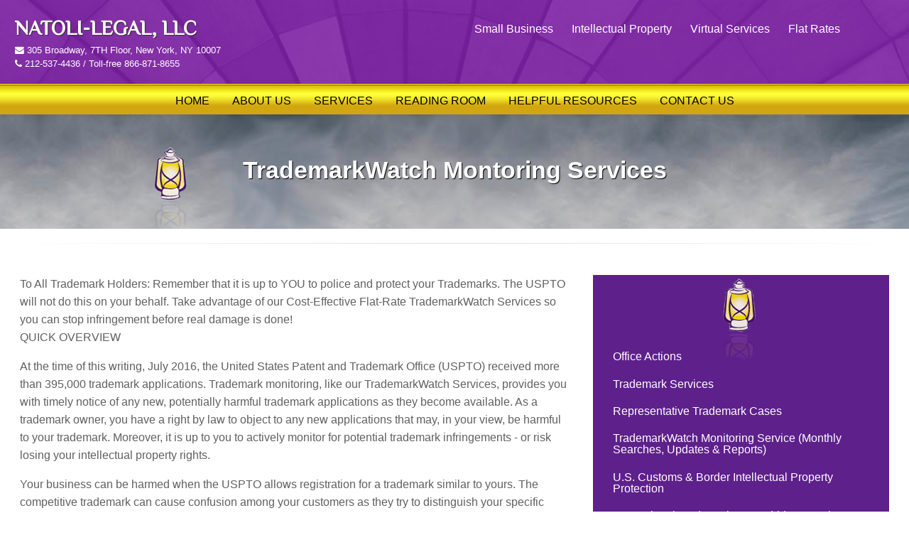

--- FILE ---
content_type: text/html; charset=UTF-8
request_url: https://lanternlegal.com/trademark-monitoring-services/
body_size: 8331
content:

<!DOCTYPE html PUBLIC "-//W3C//DTD XHTML 1.0 Transitional//EN" "http://www.w3.org/TR/xhtml1/DTD/xhtml1-transitional.dtd">

<html xmlns="http://www.w3.org/1999/xhtml"  xmlns:fb="http://ogp.me/ns/fb#" lang="en-US" prefix="og: http://ogp.me/ns#">


<head profile="http://gmpg.org/xfn/11">

<title>TrademarkWatch Montoring Services | Natoli-Legal llc</title>

<meta http-equiv="Content-Type" content="text/html; charset=UTF-8" />

<meta name="viewport" content="initial-scale=1.0" />

<link rel="stylesheet" href="https://lanternlegal.com/bdu/wp-content/themes/foundation-6/style.css" type="text/css" media="screen" />

<link rel="pingback" href="https://lanternlegal.com/bdu/xmlrpc.php" />



<link rel="apple-touch-icon" sizes="180x180" href="/apple-touch-icon.png">

<link rel="icon" type="image/png" href="/favicon-32x32.png" sizes="32x32">

<link rel="icon" type="image/png" href="/favicon-16x16.png" sizes="16x16">

<link rel="manifest" href="/manifest.json">

<link rel="mask-icon" href="/safari-pinned-tab.svg" color="#5bbad5">

<meta name="theme-color" content="#ffffff">



<!-- This site is optimized with the Yoast SEO plugin v5.1 - https://yoast.com/wordpress/plugins/seo/ -->
<link rel="canonical" href="https://lanternlegal.com/trademark-monitoring-services/" />
<meta property="og:locale" content="en_US" />
<meta property="og:type" content="article" />
<meta property="og:title" content="TrademarkWatch Montoring Services | Natoli-Legal llc" />
<meta property="og:description" content="To All Trademark Holders: Remember that it is up to YOU to police and protect your Trademarks. The USPTO will not do this on your behalf. Take advantage of our Cost-Effective Flat-Rate TrademarkWatch Services so you can stop infringement before real damage is done! QUICK OVERVIEW At the time of this writing, July 2016, the &hellip;" />
<meta property="og:url" content="https://lanternlegal.com/trademark-monitoring-services/" />
<meta property="og:site_name" content="Natoli-Legal llc" />
<meta name="twitter:card" content="summary" />
<meta name="twitter:description" content="To All Trademark Holders: Remember that it is up to YOU to police and protect your Trademarks. The USPTO will not do this on your behalf. Take advantage of our Cost-Effective Flat-Rate TrademarkWatch Services so you can stop infringement before real damage is done! QUICK OVERVIEW At the time of this writing, July 2016, the [&hellip;]" />
<meta name="twitter:title" content="TrademarkWatch Montoring Services | Natoli-Legal llc" />
<!-- / Yoast SEO plugin. -->

<link rel='dns-prefetch' href='//ajax.googleapis.com' />
<link rel='dns-prefetch' href='//maxcdn.bootstrapcdn.com' />
<link rel='dns-prefetch' href='//fonts.googleapis.com' />
<link rel='dns-prefetch' href='//s.w.org' />
		<script type="text/javascript">
			window._wpemojiSettings = {"baseUrl":"https:\/\/s.w.org\/images\/core\/emoji\/2.3\/72x72\/","ext":".png","svgUrl":"https:\/\/s.w.org\/images\/core\/emoji\/2.3\/svg\/","svgExt":".svg","source":{"concatemoji":"https:\/\/lanternlegal.com\/bdu\/wp-includes\/js\/wp-emoji-release.min.js?ver=4.8.25"}};
			!function(t,a,e){var r,i,n,o=a.createElement("canvas"),l=o.getContext&&o.getContext("2d");function c(t){var e=a.createElement("script");e.src=t,e.defer=e.type="text/javascript",a.getElementsByTagName("head")[0].appendChild(e)}for(n=Array("flag","emoji4"),e.supports={everything:!0,everythingExceptFlag:!0},i=0;i<n.length;i++)e.supports[n[i]]=function(t){var e,a=String.fromCharCode;if(!l||!l.fillText)return!1;switch(l.clearRect(0,0,o.width,o.height),l.textBaseline="top",l.font="600 32px Arial",t){case"flag":return(l.fillText(a(55356,56826,55356,56819),0,0),e=o.toDataURL(),l.clearRect(0,0,o.width,o.height),l.fillText(a(55356,56826,8203,55356,56819),0,0),e===o.toDataURL())?!1:(l.clearRect(0,0,o.width,o.height),l.fillText(a(55356,57332,56128,56423,56128,56418,56128,56421,56128,56430,56128,56423,56128,56447),0,0),e=o.toDataURL(),l.clearRect(0,0,o.width,o.height),l.fillText(a(55356,57332,8203,56128,56423,8203,56128,56418,8203,56128,56421,8203,56128,56430,8203,56128,56423,8203,56128,56447),0,0),e!==o.toDataURL());case"emoji4":return l.fillText(a(55358,56794,8205,9794,65039),0,0),e=o.toDataURL(),l.clearRect(0,0,o.width,o.height),l.fillText(a(55358,56794,8203,9794,65039),0,0),e!==o.toDataURL()}return!1}(n[i]),e.supports.everything=e.supports.everything&&e.supports[n[i]],"flag"!==n[i]&&(e.supports.everythingExceptFlag=e.supports.everythingExceptFlag&&e.supports[n[i]]);e.supports.everythingExceptFlag=e.supports.everythingExceptFlag&&!e.supports.flag,e.DOMReady=!1,e.readyCallback=function(){e.DOMReady=!0},e.supports.everything||(r=function(){e.readyCallback()},a.addEventListener?(a.addEventListener("DOMContentLoaded",r,!1),t.addEventListener("load",r,!1)):(t.attachEvent("onload",r),a.attachEvent("onreadystatechange",function(){"complete"===a.readyState&&e.readyCallback()})),(r=e.source||{}).concatemoji?c(r.concatemoji):r.wpemoji&&r.twemoji&&(c(r.twemoji),c(r.wpemoji)))}(window,document,window._wpemojiSettings);
		</script>
		<style type="text/css">
img.wp-smiley,
img.emoji {
	display: inline !important;
	border: none !important;
	box-shadow: none !important;
	height: 1em !important;
	width: 1em !important;
	margin: 0 .07em !important;
	vertical-align: -0.1em !important;
	background: none !important;
	padding: 0 !important;
}
</style>
<link rel='stylesheet' id='lsow-frontend-styles-css'  href='https://lanternlegal.com/bdu/wp-content/plugins/livemesh-siteorigin-widgets/assets/css/lsow-frontend.css?ver=1.5.0' type='text/css' media='all' />
<link rel='stylesheet' id='lsow-icomoon-styles-css'  href='https://lanternlegal.com/bdu/wp-content/plugins/livemesh-siteorigin-widgets/assets/css/icomoon.css?ver=1.5.0' type='text/css' media='all' />
<link rel='stylesheet' id='siteorigin-panels-front-css'  href='https://lanternlegal.com/bdu/wp-content/plugins/siteorigin-panels/inc/../css/front-flex.css?ver=2.5.8' type='text/css' media='all' />
<link rel='stylesheet' id='iw-defaults-css'  href='https://lanternlegal.com/bdu/wp-content/plugins/widgets-for-siteorigin/inc/../css/defaults.css?ver=1.3.3' type='text/css' media='all' />
<link rel='stylesheet' id='foundation-css'  href='https://lanternlegal.com/bdu/wp-content/themes/foundation-6/css/foundation.css?ver=4.8.25' type='text/css' media='all' />
<link rel='stylesheet' id='fontawesome-css'  href='//maxcdn.bootstrapcdn.com/font-awesome/4.4.0/css/font-awesome.min.css?ver=4.8.25' type='text/css' media='all' />
<link rel='stylesheet' id='animated-css'  href='https://lanternlegal.com/bdu/wp-content/themes/foundation-6/css/animate.min.css?ver=4.8.25' type='text/css' media='all' />
<link rel='stylesheet' id='Googlefonts-css'  href='//fonts.googleapis.com/css?family=PT+Serif%7CSource+Sans+Pro%7CPhilosopher&#038;ver=4.8.25' type='text/css' media='all' />
<link rel='stylesheet' id='foundationapp-css'  href='https://lanternlegal.com/bdu/wp-content/themes/foundation-6/css/app.css?ver=4.8.25' type='text/css' media='all' />
<link rel='stylesheet' id='ms-main-css'  href='https://lanternlegal.com/bdu/wp-content/plugins/masterslider/public/assets/css/masterslider.main.css?ver=3.1.1' type='text/css' media='all' />
<link rel='stylesheet' id='ms-custom-css'  href='https://lanternlegal.com/bdu/wp-content/uploads/masterslider/custom.css?ver=4.7' type='text/css' media='all' />
<script type='text/javascript' src='//ajax.googleapis.com/ajax/libs/jquery/2.1.0/jquery.min.js'></script>
<script type='text/javascript' src='https://lanternlegal.com/bdu/wp-content/themes/foundation-6/js/index.js?ver=4.8.25'></script>
<script type='text/javascript' src='https://lanternlegal.com/bdu/wp-content/themes/foundation-6/js/xy.js?ver=4.8.25'></script>
<script type='text/javascript' src='https://lanternlegal.com/bdu/wp-content/themes/foundation-6/js/radar.js?ver=4.8.25'></script>
<script type='text/javascript' src='https://lanternlegal.com/bdu/wp-content/themes/foundation-6/js/animated.js?ver=4.8.25'></script>
<script type='text/javascript' src='https://lanternlegal.com/bdu/wp-content/themes/foundation-6/js/jquery.viewportchecker.min.js?ver=1'></script>
<script type='text/javascript' src='https://lanternlegal.com/bdu/wp-content/themes/foundation-6/js/headhesive.min.js?ver=1'></script>
<link rel='https://api.w.org/' href='https://lanternlegal.com/wp-json/' />
<link rel="EditURI" type="application/rsd+xml" title="RSD" href="https://lanternlegal.com/bdu/xmlrpc.php?rsd" />
<link rel="wlwmanifest" type="application/wlwmanifest+xml" href="https://lanternlegal.com/bdu/wp-includes/wlwmanifest.xml" /> 
<link rel='shortlink' href='https://lanternlegal.com/?p=405' />
<link rel="alternate" type="application/json+oembed" href="https://lanternlegal.com/wp-json/oembed/1.0/embed?url=https%3A%2F%2Flanternlegal.com%2Ftrademark-monitoring-services%2F" />
<link rel="alternate" type="text/xml+oembed" href="https://lanternlegal.com/wp-json/oembed/1.0/embed?url=https%3A%2F%2Flanternlegal.com%2Ftrademark-monitoring-services%2F&#038;format=xml" />
<script>var ms_grabbing_curosr='https://lanternlegal.com/bdu/wp-content/plugins/masterslider/public/assets/css/common/grabbing.cur',ms_grab_curosr='https://lanternlegal.com/bdu/wp-content/plugins/masterslider/public/assets/css/common/grab.cur';</script>
<meta name="generator" content="MasterSlider 3.1.1 - Responsive Touch Image Slider" />
		<style type="text/css">.recentcomments a{display:inline !important;padding:0 !important;margin:0 !important;}</style>
						<style type="text/css" media="all"
				       id="siteorigin-panels-layouts-head">/* Layout 405 */ #pgc-405-0-0 { width:64.3119%;width:calc(64.3119% - ( 0.35688140368868 * 30px ) ) } #pgc-405-0-1 { width:35.6881%;width:calc(35.6881% - ( 0.64311859631132 * 30px ) ) } #pg-405-0 , #pg-405-1 , #pl-405 .so-panel { margin-bottom:30px } #pgc-405-1-0 , #pgc-405-2-0 { width:100%;width:calc(100% - ( 0 * 30px ) ) } #pl-405 .so-panel:last-child { margin-bottom:0px } #panel-405-0-0-0> .panel-widget-style { padding:0em 0em 2em 0em } #pg-405-1.panel-no-style, #pg-405-1.panel-has-style > .panel-row-style , #pg-405-2.panel-no-style, #pg-405-2.panel-has-style > .panel-row-style { -webkit-align-items:flex-start;align-items:flex-start } @media (max-width:780px){ #pg-405-0.panel-no-style, #pg-405-0.panel-has-style > .panel-row-style , #pg-405-1.panel-no-style, #pg-405-1.panel-has-style > .panel-row-style , #pg-405-2.panel-no-style, #pg-405-2.panel-has-style > .panel-row-style { -webkit-flex-direction:column;-ms-flex-direction:column;flex-direction:column } #pg-405-0 .panel-grid-cell , #pg-405-1 .panel-grid-cell , #pg-405-2 .panel-grid-cell { margin-right:0 } #pg-405-0 .panel-grid-cell , #pg-405-1 .panel-grid-cell , #pg-405-2 .panel-grid-cell { width:100% } #pgc-405-0-0 { margin-bottom:30px } #pl-405 .panel-grid-cell { padding:0 } #pl-405 .panel-grid .panel-grid-cell-empty { display:none } #pl-405 .panel-grid .panel-grid-cell-mobile-last { margin-bottom:0px }  } </style>
<!--[if lt IE 9]>

<link rel="stylesheet" href="/css/ie.css">

<![endif]-->

<!--IE Fix for HTML5 Tags-->

<!--[if lt IE 9]>

<script src="http://html5shiv.googlecode.com/svn/trunk/html5.js"></script>

<![endif]-->

<!--[if lt IE 9]>

<script src="//cdnjs.cloudflare.com/ajax/libs/html5shiv/3.6.2/html5shiv.js"></script>

<script src="//s3.amazonaws.com/nwapi/nwmatcher/nwmatcher-1.2.5-min.js"></script>

<script src="//html5base.googlecode.com/svn-history/r38/trunk/js/selectivizr-1.0.3b.js"></script>

<script src="//cdnjs.cloudflare.com/ajax/libs/respond.js/1.1.0/respond.min.js"></script>

<![endif]-->
<!-- Global site tag (gtag.js) - Google Analytics -->
<script async src="https://www.googletagmanager.com/gtag/js?id=UA-119404488-1"></script>
<script>
  window.dataLayer = window.dataLayer || [];
  function gtag(){dataLayer.push(arguments);}
  gtag('js', new Date());

  gtag('config', 'UA-119404488-1');
</script>
</head>

<body class="page-template-default page page-id-405 _masterslider _msp_version_3.1.1 siteorigin-panels siteorigin-panels-before-js">





<div id="boduTopBar" class="show-for-medium-up">

<div class="row fullWidthPadding">

<div class="large-4 columns medium-4 boduNatoli left small-12"> <span class="boduNatoliTitle">NATOLI-LEGAL, LLC</span><br /><i class="fa fa-envelope"></i> 305 Broadway, 7TH Floor, New York, NY 10007<br />

<i class="fa fa-phone"></i> 212-537-4436 / Toll-free 866-871-8655



</div>

<div class="large-6 large-offset-2 columns medium-6 medium-offset-2 hide-for-small-only ">

<ul class="menu">

<li>Small Business</li>

<li>Intellectual Property</li>

<li>Virtual Services</li>

<li>Flat Rates</li>	

</ul>	

</div>



</div>

</div>





<div class="row show-for-small-only">
    <div class="title-bar" data-responsive-toggle="the-menu" data-hide-for="medium">
      <button class="menu-icon" type="button" data-toggle></button>
      <div class="title-bar-title">Menu</div>
    </div>



    <div class="top-bar" id="the-menu">
        <div class="top-bar-right">

          <ul id="menu-mobile-menu" class="vertical medium-horizontal menu" data-responsive-menu="drilldown medium-dropdown" style="width: 100" data-auto-height="true"><li id="menu-item-984" class="menu-item menu-item-type-post_type menu-item-object-page menu-item-home menu-item-984"><a href="https://lanternlegal.com/">Home</a></li>
<li id="menu-item-9" class="menu-item menu-item-type-custom menu-item-object-custom menu-item-has-children menu-item-9"><a href="#a">About Us</a>
<ul class="horizontal menu">
	<li id="menu-item-127" class="menu-item menu-item-type-post_type menu-item-object-page menu-item-127"><a href="https://lanternlegal.com/founders-profiles/">Founder’s Profiles</a></li>
	<li id="menu-item-126" class="menu-item menu-item-type-post_type menu-item-object-page menu-item-126"><a href="https://lanternlegal.com/our-process-for-legal-services/">OUR PROCESS, PHILOSOPHY &#038; TIPS ON SHOPPING FOR LEGAL SERVICES</a></li>
	<li id="menu-item-1055" class="menu-item menu-item-type-post_type menu-item-object-page menu-item-1055"><a href="https://lanternlegal.com/hear-feedback-from-our-clients/">Hear From Our Clients</a></li>
	<li id="menu-item-138" class="menu-item menu-item-type-post_type menu-item-object-page menu-item-138"><a href="https://lanternlegal.com/media-and-press-room/">Media and Press Room</a></li>
	<li id="menu-item-137" class="menu-item menu-item-type-post_type menu-item-object-page menu-item-137"><a href="https://lanternlegal.com/representative-trademark-cases/">Representative Trademark Cases</a></li>
</ul>
</li>
<li id="menu-item-10" class="menu-item menu-item-type-custom menu-item-object-custom menu-item-has-children menu-item-10"><a href="#">Services</a>
<ul class="horizontal menu">
	<li id="menu-item-136" class="menu-item menu-item-type-post_type menu-item-object-page menu-item-136"><a href="https://lanternlegal.com/entity-formation-start-up-services/">Entity Formation &#038; Start-Up Services</a></li>
	<li id="menu-item-985" class="menu-item menu-item-type-post_type menu-item-object-page menu-item-985"><a href="https://lanternlegal.com/trademark-services/">Trademark Services</a></li>
	<li id="menu-item-986" class="menu-item menu-item-type-post_type menu-item-object-page menu-item-986"><a href="https://lanternlegal.com/outsource-legal-services-for-solo-attorneys-small-law-firms/">Outsource Legal Services for Solo Attorneys &#038; Small Law Firms</a></li>
	<li id="menu-item-987" class="menu-item menu-item-type-post_type menu-item-object-page menu-item-987"><a href="https://lanternlegal.com/copyright-services/">Copyright Services</a></li>
	<li id="menu-item-988" class="menu-item menu-item-type-post_type menu-item-object-page menu-item-988"><a href="https://lanternlegal.com/reading-room/trademark-reading-room/uspto-trademark-office-actions-overview/">USPTO Trademark Office Actions Overview</a></li>
	<li id="menu-item-989" class="menu-item menu-item-type-post_type menu-item-object-page menu-item-989"><a href="https://lanternlegal.com/patent-services/">Patent Services</a></li>
	<li id="menu-item-990" class="menu-item menu-item-type-post_type menu-item-object-page menu-item-990"><a href="https://lanternlegal.com/not-for-profit-irs-501c3-tax-exempt-entities/">Not-for-Profit &#038; IRS 501(c)(3) Tax Exempt Entities</a></li>
	<li id="menu-item-991" class="menu-item menu-item-type-post_type menu-item-object-page menu-item-991"><a href="https://lanternlegal.com/non-disclosure-non-compete-agreements/">Non Disclosure &#038; Non Compete Agreements</a></li>
	<li id="menu-item-992" class="menu-item menu-item-type-post_type menu-item-object-page menu-item-992"><a href="https://lanternlegal.com/website-terms-privacy-policies/">Website Terms &#038; Privacy Policies</a></li>
	<li id="menu-item-993" class="menu-item menu-item-type-post_type menu-item-object-page menu-item-993"><a href="https://lanternlegal.com/custom-drafting/">Custom Drafting</a></li>
</ul>
</li>
<li id="menu-item-994" class="menu-item menu-item-type-post_type menu-item-object-page menu-item-994"><a href="https://lanternlegal.com/reading-room/">Reading Room</a></li>
<li id="menu-item-995" class="menu-item menu-item-type-custom menu-item-object-custom menu-item-has-children menu-item-995"><a href="#">Helpful Resources</a>
<ul class="horizontal menu">
	<li id="menu-item-996" class="menu-item menu-item-type-post_type menu-item-object-page menu-item-996"><a href="https://lanternlegal.com/helpful-links/">Helpful Links</a></li>
	<li id="menu-item-922" class="menu-item menu-item-type-post_type menu-item-object-page menu-item-922"><a href="https://lanternlegal.com/secure-payment-page/">Secure Payment Page</a></li>
	<li id="menu-item-997" class="menu-item menu-item-type-post_type menu-item-object-page menu-item-997"><a href="https://lanternlegal.com/our-process-for-legal-services/">How to shop for legal services</a></li>
</ul>
</li>
<li id="menu-item-998" class="menu-item menu-item-type-post_type menu-item-object-page menu-item-998"><a href="https://lanternlegal.com/contact-us/">Contact Us</a></li>
</ul>        </div>

    </div>
  </div>

<!-- end mobile menu -->


<div id="scrollHeader" class="hide-for-small-only">
 <div class="row expanded">
   <div class="large-2 columns"><a href="https://lanternlegal.com"><img src="https://lanternlegal.com/bdu/wp-content/themes/foundation-6/images/lantern-scroll-logo.jpg" alt="Natoli Legal, LLC. The home of Lantern Legal Services." /></a></div>
   <div class="large-2 columns scrollPadding"><span class="boduNatoliTitle">NATOLI-LEGAL, LLC</span></div>
  <div class="large-5 columns scrollPadding boduContact"><a href="https://lanternlegal.com/contact-us" title="click here to contact us for a free quote">Contact Us For A Free Phone Consult Now</a></div>
<div class="large-3 columns scrollPadding"><a href="mailto:support@lanternlegal.com"><i class="fa fa-envelope"></i> support@lanternlegal.com</a><br /><a href="tel:2125374436"><i class="fa fa-phone"></i> 212-537 4436</a> /<a href="tel:866-871-8655"> 866-871-8655</a></div>
  </div> 

</div>









<div id="header" class="boduMenuBar hide-for-small-only">



  <div class="row">

<div class="large-12 columns show-for-medium-up "><div class="menu-centered"><ul id="menu-home-menu" class="menu "><li id="menu-item-751" class="menu-item menu-item-type-post_type menu-item-object-page menu-item-home menu-item-751"><a href="https://lanternlegal.com/">Home</a></li>
<li id="menu-item-6" class="menu-item menu-item-type-custom menu-item-object-custom menu-item-has-children menu-item-6"><a href="#">About Us</a>
<ul  class="sub-menu">
	<li id="menu-item-128" class="menu-item menu-item-type-post_type menu-item-object-page menu-item-128"><a href="https://lanternlegal.com/founders-profiles/">Founder’s Profiles</a></li>
	<li id="menu-item-129" class="menu-item menu-item-type-post_type menu-item-object-page menu-item-129"><a href="https://lanternlegal.com/our-process-for-legal-services/">Our Process for Legal Services</a></li>
	<li id="menu-item-140" class="menu-item menu-item-type-post_type menu-item-object-page menu-item-140"><a href="https://lanternlegal.com/hear-feedback-from-our-clients/">Hear From Our Clients</a></li>
	<li id="menu-item-141" class="menu-item menu-item-type-post_type menu-item-object-page menu-item-141"><a href="https://lanternlegal.com/media-and-press-room/">Media and Press Room</a></li>
	<li id="menu-item-132" class="menu-item menu-item-type-post_type menu-item-object-page menu-item-132"><a href="https://lanternlegal.com/representative-trademark-cases/">Representative Trademark Cases</a></li>
</ul>
</li>
<li id="menu-item-7" class="menu-item menu-item-type-custom menu-item-object-custom menu-item-has-children menu-item-7"><a href="#">Services</a>
<ul  class="sub-menu">
	<li id="menu-item-133" class="menu-item menu-item-type-post_type menu-item-object-page menu-item-133"><a href="https://lanternlegal.com/entity-formation-start-up-services/">Entity Formation &#038; Start-Up Services</a></li>
	<li id="menu-item-134" class="menu-item menu-item-type-post_type menu-item-object-page menu-item-134"><a href="https://lanternlegal.com/trademark-services/">Trademark Services</a></li>
	<li id="menu-item-135" class="menu-item menu-item-type-post_type menu-item-object-page menu-item-135"><a href="https://lanternlegal.com/outsource-legal-services-for-solo-attorneys-small-law-firms/">Outsource Legal Services for  Attorneys &#038; Small Law Firms</a></li>
	<li id="menu-item-364" class="menu-item menu-item-type-post_type menu-item-object-page menu-item-364"><a href="https://lanternlegal.com/copyright-services/">Copyright Services</a></li>
	<li id="menu-item-367" class="menu-item menu-item-type-post_type menu-item-object-page menu-item-367"><a href="https://lanternlegal.com/trademark-office-actions/">USPTO Office Actions</a></li>
	<li id="menu-item-373" class="menu-item menu-item-type-post_type menu-item-object-page menu-item-373"><a href="https://lanternlegal.com/patent-services/">Patent Services</a></li>
	<li id="menu-item-387" class="menu-item menu-item-type-post_type menu-item-object-page menu-item-387"><a href="https://lanternlegal.com/not-for-profit-irs-501c3-tax-exempt-entities/">Not-for-Profit Organizations</a></li>
	<li id="menu-item-413" class="menu-item menu-item-type-post_type menu-item-object-page menu-item-413"><a href="https://lanternlegal.com/non-disclosure-non-compete-agreements/">Non Disclosure &#038; Non Compete Agreements</a></li>
	<li id="menu-item-463" class="menu-item menu-item-type-post_type menu-item-object-page menu-item-463"><a href="https://lanternlegal.com/website-terms-privacy-policies/">Website Terms &#038; Privacy Policies</a></li>
	<li id="menu-item-493" class="menu-item menu-item-type-post_type menu-item-object-page menu-item-493"><a href="https://lanternlegal.com/custom-drafting/">Custom Drafting</a></li>
</ul>
</li>
<li id="menu-item-125" class="menu-item menu-item-type-post_type menu-item-object-page menu-item-125"><a href="https://lanternlegal.com/reading-room/">Reading Room</a></li>
<li id="menu-item-8" class="menu-item menu-item-type-custom menu-item-object-custom menu-item-has-children menu-item-8"><a href="#">Helpful Resources</a>
<ul  class="sub-menu">
	<li id="menu-item-923" class="menu-item menu-item-type-post_type menu-item-object-page menu-item-923"><a href="https://lanternlegal.com/secure-payment-page/">Secure Payment Page</a></li>
	<li id="menu-item-494" class="menu-item menu-item-type-post_type menu-item-object-page menu-item-494"><a href="https://lanternlegal.com/our-process-for-legal-services/">How to Shop for Legal Services</a></li>
	<li id="menu-item-497" class="menu-item menu-item-type-post_type menu-item-object-page menu-item-497"><a href="https://lanternlegal.com/helpful-links/">Helpful Links</a></li>
	<li id="menu-item-498" class="menu-item menu-item-type-post_type menu-item-object-page menu-item-498"><a href="https://lanternlegal.com/reading-room/">Research Library</a></li>
</ul>
</li>
<li id="menu-item-124" class="menu-item menu-item-type-post_type menu-item-object-page menu-item-124"><a href="https://lanternlegal.com/contact-us/">Contact Us</a></li>
</ul>  

</div>

</div>

   </div>

</div>








	<div class="row boduPage fullWidth ">	<h1 class="text-center">TrademarkWatch Montoring Services</h1>

		<hr>
	<div class=" small-12 columns">

<div class=" articlepage animated  fadeInUp">

		
			
		<div class="post" id="post-405">

	

			<div class="entry">

				<div id="pl-405"  class="panel-layout" ><div id="pg-405-0"  class="panel-grid panel-no-style" ><div id="pgc-405-0-0"  class="panel-grid-cell" ><div id="panel-405-0-0-0" class="so-panel widget widget_sow-editor panel-first-child panel-last-child" data-index="0" ><div class="panel-widget-style panel-widget-style-for-405-0-0-0" ><div class="so-widget-sow-editor so-widget-sow-editor-base">
<div class="siteorigin-widget-tinymce textwidget">
	<p>To All Trademark Holders:  Remember that it is up to YOU to police and protect your Trademarks. The USPTO will not do this on your behalf. Take advantage of our Cost-Effective Flat-Rate TrademarkWatch Services so you can stop infringement before real damage is done!<br />
QUICK OVERVIEW</p>
<p>At the time of this writing, July 2016, the United States Patent and Trademark Office (USPTO) received more than 395,000 trademark applications. Trademark monitoring, like our TrademarkWatch Services, provides you with timely notice of any new, potentially harmful trademark applications as they become available. As a trademark owner, you have a right by law to object to any new applications that may, in your view, be harmful to your trademark. Moreover, it is up to you to actively monitor for potential trademark infringements - or risk losing your intellectual property rights. </p>
<p>Your business can be harmed when the USPTO allows registration for a trademark similar to yours.  The competitive trademark can cause confusion among your customers as they try to distinguish your specific goods and services from those of your competitor. Additionally, if you do not take necessary action to stop the use of similar trademarks, your trademark loses its strength and courts will afford it less protection.  The longer you allow the similar trademark to coexist with yours, the weaker your mark becomes over time.  And if you allow one similar mark to coexist, your ability to fight a second infringing mark is reduced, by mere existence and acceptance of the first.</p>
<p>Once you have obtained federal registration for your mark, it is up to you to monitor (USPTO) applications to ensure that your trademark will not be infringed upon. After the USPTO receives these applications, its examining attorneys review applications for compliance with trademark law and USPTO rules. If the examining attorneys believe that the mark fits within the requirements of the law, the USPTO issues a notice of intent to register the mark. The mark is then published in the Weekly Trademarks Gazette (Gazette).  Once the mark is published in the Gazette, owners of other trademarks, who might consider the proposed mark confusing with their mark, have 30 days to notify the Trademark Office of their objections to registration of the trademark.  If the Trademark Office receives no objection within that 30-day period, the proposed mark is registered. </p>
<p>When you subscribe to our TrademarkWatch Service, we will carefully monitor your trademark on the federal trademark database and, depending on the service package you select, the databases of all 50 states. You will receive a detailed report of potentially conflicting trademark applications, giving you a chance to stop them before they become a problem. </p>
</div>
</div></div></div></div><div id="pgc-405-0-1"  class="panel-grid-cell" ><div id="panel-405-0-1-0" class="so-panel widget widget_sow-editor panel-first-child panel-last-child" data-index="1" ><div class="boduPanel panel boduHidden boduRight panel-widget-style panel-widget-style-for-405-0-1-0" ><div class="so-widget-sow-editor so-widget-sow-editor-base">
<div class="siteorigin-widget-tinymce textwidget">
	<ul class="menu vertical">
<li><a href="https://lanternlegal.com/trademark-office-actions/">Office Actions</a></li>
<li class="listHeadinglink"><a href="#"> Trademark Services</a></li>
<li><a href="https://lanternlegal.com/representative-trademark-cases/">Representative Trademark Cases</a></li>
<li><a href="http://www.lanternlegal.com/trademark_monitor_service.php">TrademarkWatch Monitoring Service (Monthly Searches, Updates &amp; Reports)</a></li>
<li class="listHeadinglink"><a href="#">U.S. Customs &amp; Border Intellectual Property Protection</a></li>
<li><a href="https://lanternlegal.com/international-trademarks-madrid-protocol/">International Trademarks &amp; Madrid Protocols</a></li>
<li><a href="http://www.lanternlegal.com/choose_trademark.php">Help with Choosing Trademarks</a></li>
<li><a href="http://www.lanternlegal.com/trademark_due_diligence.php">Trademark Due Diligence</a></li>
<li><a href="https://lanternlegal.com/hear-feedback-from-our-clients/">Hear From Our Clients . . .</a></li>
<li><a href="https://lanternlegal.com/contact-us/">Contact Us Today for a Free Consultation!</a></li>
</ul>
</div>
</div></div></div></div></div><div id="pg-405-1"  class="panel-grid panel-no-style" ><div id="pgc-405-1-0"  class="panel-grid-cell" ><div id="panel-405-1-0-0" class="so-panel widget widget_sow-editor panel-first-child panel-last-child" data-index="2" ><div class="so-widget-sow-editor so-widget-sow-editor-base">
<div class="siteorigin-widget-tinymce textwidget">
	<p> </p>
<p><strong>ALL of Our TrademarkWatch Services Can Be Customized to Your Needs and Include Status Report Consultations with One of Our Attorneys!</strong></p>
<p>If you would like to subscribe to one of our packages, please click on the button below and let us know. One of our attorneys will contact you directly to discuss the various options with you:</p>
<p class="text-center" style="padding: 2em 0;"><a class="callout " href="https://lanternlegal.com/contact-us/">Start the process online today</a></p>
</div>
</div></div></div></div><div id="pg-405-2"  class="panel-grid panel-no-style" ><div id="pgc-405-2-0"  class="panel-grid-cell" ><div id="panel-405-2-0-0" class="so-panel widget widget_sow-editor panel-first-child panel-last-child" data-index="3" ><div class="so-widget-sow-editor so-widget-sow-editor-base">
<div class="siteorigin-widget-tinymce textwidget">
	<p style="text-align: center;">Important Notes</p>
<div style="font-size:0.7em">*All TrademarkWatch Service pacakages are priced and predicated on a one-year term commitment under contract. Service is billed on a monthly or quarterly basis depeding on the chosen package.</p>
<p>**All services include a written report, analysis and recommended course of action, but do not include additional legal services related to search results, such as Cease &amp; Desist letters, licensing agreements and other related trademark services.</p>
<p>While this is a very powerful search, no attorney is permitted nor capable of making any guarantees with respect to the comprehensiveness of trademark searches.</p></div>
</div>
</div></div></div></div></div>


				


			</div>

		</div>

		
	

	

	

	

	</div></div>

</div></div>




<footer><div class="row expanded"><div class="large-12 columns footerMenu hide-for-small-only">

<div class="large-7 columns"><ul id="menu-footer-menu" class="menu "><li id="menu-item-772" class="menu-item menu-item-type-post_type menu-item-object-page menu-item-home menu-item-772"><a href="https://lanternlegal.com/">Home</a></li>
<li id="menu-item-773" class="menu-item menu-item-type-post_type menu-item-object-page menu-item-773"><a href="https://lanternlegal.com/our-process-for-legal-services/">About Us</a></li>
<li id="menu-item-774" class="menu-item menu-item-type-post_type menu-item-object-page menu-item-774"><a href="https://lanternlegal.com/reading-room/">Reading Room</a></li>
<li id="menu-item-775" class="menu-item menu-item-type-post_type menu-item-object-page menu-item-775"><a href="https://lanternlegal.com/contact-us/">Contact Us</a></li>
</ul></div>  

<div class="large-4 columns large-offset-1">

  <ul class="menu">

<li><a href="https://lanternlegal.com/terms-of-use/">Terms and Conditions</a></li>  

<li><a href="https://lanternlegal.com/privacy-policy/">Privacy Policy</a></li>  

 

</ul>





</div>

</div><div class="show-for-small-only"><div class="large-12 columns footerMenu">

<div class="large-7 columns"><ul class="menu">



<li><a href="https://lanternlegal.com"<i class="fa fa-home"></i></a></li>  

 

<li><a href="https://lanternlegal.com/contact-us/"><i class="fa fa-envelope"></i></a></li>  

<li><a href="https://lanternlegal.com/terms-of-use/">Terms and Conditions</a></li>  

<li><a href="https://lanternlegal.com/privaacy-policy/">Privacy Policy</a></li>  

 

</ul>





</div>

</div></div></div>

   <div id="footer" role="contentinfo">



<div class="row">



<div class="large-12 copyright columns text-center"><p>&copy; 2008 - 2026  (All Rights Reserved) – Natoli-Legal, LLC – Attorney Advertisement<br/></p>

<p class="disclaimer">DISCLAIMER<br />

This website is intended for informational purposes ONLY and should not be considered legal advice nor should it be substituted for legal counsel. NO LAWYER-CLIENT RELATIONSHIP is formed by visiting or using this website.</p>

<p class="text-center"><span id="siteseal"><script async type="text/javascript" src="https://seal.godaddy.com/getSeal?sealID=Ku2ZVhfzKqgQhs23yOOL7SD9mwLZ7f3oJgsGch1hc8lYec1m3F4kqO"></script></span></p>

<p class="bodu text-right">Site:  

<a href="http://www.boduweb.com" rel="nofollow" title="Bodu Web Development - cost effective web site development">

Bo<span class="bodu">Du</span> Web</a></p> </div>

</div>



  </div>





  </footer>

<script type='text/javascript' src='https://lanternlegal.com/bdu/wp-content/plugins/livemesh-siteorigin-widgets/assets/js/modernizr-custom.min.js?ver=1.5.0'></script>
<script type='text/javascript' src='https://lanternlegal.com/bdu/wp-content/plugins/livemesh-siteorigin-widgets/assets/js/jquery.waypoints.min.js?ver=1.5.0'></script>
<script type='text/javascript'>
/* <![CDATA[ */
var lsow_settings = {"mobile_width":"780","custom_css":""};
/* ]]> */
</script>
<script type='text/javascript' src='https://lanternlegal.com/bdu/wp-content/plugins/livemesh-siteorigin-widgets/assets/js/lsow-frontend.min.js?ver=1.5.0'></script>
<script type='text/javascript' src='https://lanternlegal.com/bdu/wp-content/themes/foundation-6/js/vendor/modernizr.js'></script>
<script type='text/javascript' src='https://lanternlegal.com/bdu/wp-content/themes/foundation-6/js/vendor/foundation.min.js'></script>
<script type='text/javascript' src='https://lanternlegal.com/bdu/wp-includes/js/wp-embed.min.js?ver=4.8.25'></script>
<script type="text/javascript">document.body.className = document.body.className.replace("siteorigin-panels-before-js","");</script>

  <script>

    jQuery(document).foundation();



  </script>

<script>jQuery(document).ready(function($) {

  var options = {

  offset: 150,

   throttle: 250,

   onStick:   function () {$('.headhesive--stuck').addClass(" animated fadeInDown");},

  

}

var header = new Headhesive('#scrollHeader',options);


$('a[href*="#"]:not([href="#"])').click(function() {
    if (location.pathname.replace(/^\//,'') == this.pathname.replace(/^\//,'') && location.hostname == this.hostname) {
      var target = $(this.hash);
      target = target.length ? target : $('[name=' + this.hash.slice(1) +']');
      if (target.length) {
        $('html, body').animate({
          scrollTop: target.offset().top -67
        }, 1000);
        return false;
      }
    }
  });

$('.boduLeft').viewportChecker({classToAdd: 'boduVisible animated  fadeInLeft ',
classToRemove: 'boduHidden',offset: 100
 });



 $('.boduDown').viewportChecker({



        classToAdd: 'boduVisible animated  fadeInDown ',

classToRemove: 'boduHidden',

        offset: 100



       });





 $('.boduRight').viewportChecker({



        classToAdd: 'boduVisible animated  fadeInRight ',

classToRemove: 'boduHidden',

        offset: 100



       });







 $('.boduUp').viewportChecker({



        classToAdd: ' boduVisible animated  fadeInUp ',

        classToRemove: 'boduHidden',



        offset: 100



       });



 $('.boduFade').viewportChecker({



        classToAdd: ' boduVisible animated  fadeIn ',

        classToRemove: 'boduHidden',



        offset: 100



       });


$('.boduTradeMarks').hover( function() {
  $(this).find('.boduMore').slideToggle();
  $(this).find('.boduLess').slideToggle();
} );


});</script>








 











  <!-- End Footer -->

























</body>

<!--[if !(lt IE 8)]><!-->

<!--<![endif]-->



</html>


--- FILE ---
content_type: text/css
request_url: https://lanternlegal.com/bdu/wp-content/themes/foundation-6/css/app.css?ver=4.8.25
body_size: 3041
content:
body{color:rgb(96,96,96);background:#ffffff;}
#chartdiv{width:100%;height:400px;color:#fff !important;margin-top:-100px;}
#trademarkometer{text-align:center;}
#trademarkometer h2 span{display:block;padding-top:15px;}
#trademarkometer h2 span.weak{color:#f90409;text-transform:uppercase;}
#trademarkometer h2 span.vweak{color:#ee1f25;text-transform:uppercase;}
#trademarkometer h2 span.average{color:#ffe83f;text-transform:uppercase;}
#trademarkometer h2 span.strong{color:#b0d136;text-transform:uppercase;}
#trademarkometer h2 span.vstrong{color:#0f9747;text-transform:uppercase;}





h1,h2,h3,h4,h5,h6{color:#b4880b;}
.blogSidebar h3{font-size:1.3em;color:#7030a0;}
.post h1{font-size:1.8em;}
.boduReading h1, .boduReading h2,.boduSlogan h2,.boduPage h1{color:#fff;font-weight:bold;}
.boduPage.boduReading h1{padding:0.5em 0;}
.boduPage h1{text-shadow:1px 1px 1px #000;}
.boduReading h1:hover, .boduReading h2:hover{color:#f3e82c;}

h2{font-size:1.8rem;}

.boduPanel{background: url(../images/lanter-header2.png) top center no-repeat, -webkit-gradient(linear,left bottom,left top,color-stop(0,#5e208b),
  color-stop(1,#5e208b));
    background: -ms-linear-gradient(bottom,#5e208b,#b354fb);
    background: -moz-linear-gradient(center bottom,#5e208b 0%,#b354fb 100%);
    background: -o-linear-gradient(#5e208b,#9d22fa);
    filter: progid:DXImageTransform.Microsoft.gradient(startColorstr='#b354fb', endColorstr='#9d22fa', GradientType=0);padding:6em 0.8em 0.8em 0.8em;
    color:#fff;}
    .boduPanel a{color:#fff;}
.boduPanel a.button{background:#f3e82c;color:#333;}
.boduPanel li.button.callToAction{background:#f3e82c; color:#333;}
.boduPanel li.button.callToAction a{color:#333;}
.boduPanel a:hover.button{color:#fff;}
div.row.boduRowPadding{padding:0.9rem;}


a{color:#7030a0;}

a:hover{color:#000;}
div.top-bar a,a[href^="tel"]{color:#fff;}
 #scrollHeader a[href^="tel"]{color:#7030a0;}
.boduWidgetYellow h4,.boduWidgetTan h4{color:#fff;}

.boduWidgetYellow h4,.boduWidgetTan h4{text-align:center;}

.boduWidgetYellow,.boduWidgetTan{padding-bottom:1.6em;min-height:16em;}

.frontColumns h3{-webkit-border-top-left-radius: 5px;

-webkit-border-top-right-radius: 5px;

-moz-border-radius-topleft: 5px;

-moz-border-radius-topright: 5px;

border-top-left-radius: 5px;

border-top-right-radius: 5px;}

.boduWidgetYellow p,.boduWidgetTan p{padding:0em 1.2em ;color:#fff;}
.boduWidgetYellow p{color:#333;}

/* trademark articles and template */
#trademark-law-articles{margin:2.5em;border-top:solid 1px #e2e2e2;padding:1.5em 0;}
.boduPost{padding:0 0.8em;}
#trademarkQuestions{font-size:0.9em;}
#trademarkQuestions li{border-bottom:solid 1px #e2e2e2;margin-bottom:0.8em;}
#trademarkQuestions h2{font-size:1.2em;text-align:center;}
#trademarkQuestions h4{font-size:1.1em;}
.boduTrademarkbox{padding:0.5em;border:solid 1px #ccc;margin:0.2em;text-align:center;}
.boduTrademarkbox h3{font-size:0.9em;}
.boduNavigation{margin:1.5em;}
.featured-video{margin:2.5em 0;padding:.5em;border-top:solid 1px #ccc;border-bottom:solid 1px #ccc;background:#e2e2e2;color:#666;}
.featured-video i{color:#ff0000;}
.featured-video p.button{background:#fff;}
.pagination .current{background:#5e208b;}
.boduTradeicon {text-align:center;font-size:0.7em;margin-bottom:0.4em;}
/* copyright form */
.boduForm .callout{background:#ccc;}
.boduForm .callout div.row{padding:0.4em 0;}

.fullWidth{width:100%;

margin-left: 0%;

margin-right: 0%;

max-width: initial;}



.fullWidthPadding{width:99%;

margin-left: 0.5%;

margin-right: 0.5%;

max-width: initial;}

.blogPost{margin-top:2em;}

.boduPage{padding:0;background:#fff;}

.boduFrontPage{padding:1.8em 0;background:#fff;}

.boduPage h1{padding:0.5em 0.4em 0 0.4em;font-size:2.1rem;}

.boduPage h2{font-size:1.4em;}

.frontColumns h3,.boduWidgetYellow h4,.boduWidgetTan h4{padding:0.4em;margin:0;}

.frontColumns h3{font-size:1.2em;}

.frontColumns h3{background:#8c6fa2 url(../images/billboard_title.png) repeat-x;}

.frontColumns{padding:1.6em 0 0 0 ;}

.articlepage{padding:1.5em 0.8em 0 0.8em;}
.boduArticlePage.articlepage{padding:0 0.8em 0 0.8em;}
.blackWhite img{filter: grayscale(90%);}
.sow-testimonial-text {background:rgba(0,0,0,0.4) !important;color:#fff !important;}
 li.sow-slider-image{background:none !important;}

.has-tip{font-weight:normal;}
span.smallest{font-size:0.5em;}


hr {max-width:100%;

    color:#fff;

   border-bottom:none;

    height: 1px;

    background-image: linear-gradient(to right, rgba(204, 204, 204, 0), rgba(204, 204, 204, 0.65), rgba(204, 204, 204, 0));

}



.callout,.boduWidgetYellow,.boduWidgetTan,.boduItem {-webkit-border-radius: 5px;

-moz-border-radius: 5px;

border-radius: 5px;}

.boduMenuBar ul li ul{-webkit-border-bottom-right-radius: 5px;

-webkit-border-bottom-left-radius: 5px;

-moz-border-radius-bottomright: 5px;

-moz-border-radius-bottomleft: 5px;

border-bottom-right-radius: 5px;

border-bottom-left-radius: 5px;}

.boduWidgetYellow{background: rgba(226,212,56,1);
background: -moz-linear-gradient(-45deg, rgba(226,212,56,1) 0%, rgba(226,212,56,1) 10%, rgba(240,231,69,1) 49%, rgba(198,167,44,1) 73%, rgba(212,166,27,1) 100%);
background: -webkit-gradient(left top, right bottom, color-stop(0%, rgba(226,212,56,1)), color-stop(10%, rgba(226,212,56,1)), color-stop(49%, rgba(240,231,69,1)), color-stop(73%, rgba(198,167,44,1)), color-stop(100%, rgba(212,166,27,1)));
background: -webkit-linear-gradient(-45deg, rgba(226,212,56,1) 0%, rgba(226,212,56,1) 10%, rgba(240,231,69,1) 49%, rgba(198,167,44,1) 73%, rgba(212,166,27,1) 100%);
background: -o-linear-gradient(-45deg, rgba(226,212,56,1) 0%, rgba(226,212,56,1) 10%, rgba(240,231,69,1) 49%, rgba(198,167,44,1) 73%, rgba(212,166,27,1) 100%);
background: -ms-linear-gradient(-45deg, rgba(226,212,56,1) 0%, rgba(226,212,56,1) 10%, rgba(240,231,69,1) 49%, rgba(198,167,44,1) 73%, rgba(212,166,27,1) 100%);
background: linear-gradient(135deg, rgba(226,212,56,1) 0%, rgba(226,212,56,1) 10%, rgba(240,231,69,1) 49%, rgba(198,167,44,1) 73%, rgba(212,166,27,1) 100%);
filter: progid:DXImageTransform.Microsoft.gradient( startColorstr='#e2d438', endColorstr='#d4a61b', GradientType=1 );}

.boduWidgetTan{background:#b6ac73 url(../images/dot-pattern.png);

}

.boduWidgetYellow p{margin:0.4em 0;}


.boduReading div.boduItem{background:rgba(0,0,0,0.7) url(../images/readingroom.png) center left no-repeat;min-height:12em;
padding:2em 2em 2em 4.5em;text-align:center;
}

.top-bar, .top-bar ul,#boduTopBar{background:#5e208b;}

.top-bar ul a,#boduTopBar,.frontColumns h3 {color:#fff;}

a:hover div.boduWidgetYellow,a:hover div.boduWidgetTan, .button {background:#5e208b;}
a:hover.button{background:#333;}
.boduWidgetYellow a.button{background:#fff;color:#333;}
.boduWidgetYellow a:hover.button{background:#5e208b;color:#fff;}


.boduNatoli,.disclaimer{font-size:0.8em;}

span.boduNatoliTitle{font-size:2.2em;font-weight:bold;text-shadow:1px 1px 1px #333;font-family: 'Philosopher', sans-serif;}
#scrollHeader span.boduNatoliTitle{font-size:1.5em;text-shadow:1px 1px 1px #fff;}
#scrollHeader{color:#5e208b;}
.scrollPadding{padding:1.3em 0;}
#scrollHeader .boduContact a{font-size:1.3em; font-weight:600;padding-left:2em;}
.lightingWay{font-size:2.8em !important;}

.legalLantern h2{color:#fff;text-shadow:1px 1px 1px #000;}

.legalLantern h2{display:inline-block;padding:1.2em 0 0 0;}

.legalLantern h2,.boduSlide .boduTitle h2{font-family: 'PT Serif', serif;}

.legalLantern h2{line-height:110%;font-size:1.4em;}

.boduSlide .boduTitle h2{color:#f9e200;position: relative;text-shadow:1px 1px 2px #000;font-size:2.4em;padding-top:1.2em;text-transform:uppercase;}

.boduSlide .boduTitle h2 span{ background: url(../images/gradient.png) repeat-x;

  position: absolute;

  display: block;

  width: 100%;

  height: 31px;}

span.small{font-size:0.8em;padding-top:1.5em;}



/* top bar */

#boduTopBar{padding:1.2em 0;border: 1px  solid transparent;

  border-top-style:none;border-left-style:none;border-right-style:none;

  -moz-border-image: -moz-linear-gradient(left, #f9e200 0%, #e2cd01 100%);

  -webkit-border-image: -webkit-linear-gradient(left, #f9e200 0%, #e2cd01 100%);

  border-image: linear-gradient(to right, #f9e200 0%, #e2cd01 100%);

  border-image-slice: 1;background-image: url('../images/topbar-bg.png');
color: #ffffff;
-webkit-background-size: 100%;
-moz-background-size: 100%;
-o-background-size: 100%;
background-size: 100%;
-webkit-background-size: cover;
-moz-background-size: cover;
-o-background-size: cover;
background-size: cover;
width: 100%;
background-attachment: fixed;

background-position: center center;}



.legalLantern div.columns{padding:0;} 

#boduTopBar ul li{padding:0.6em 0.8em;}



.is-drilldown-submenu-parent > a::after {border-color: transparent transparent transparent #fff;

}

#scrollHeader{padding:0.5em 0;display:none;border-bottom:solid 4px #fede09 ;position:fixed;top:0;}

 #scrollHeader.headhesive{background:#fff;position: fixed;

    top: 0;width:100%;

    left: 0;z-index:999;display:none ;will-change: transform;

    transition: transform 3.5s ease;transform:translateY(0%);}



    #scrollHeader.headhesive.headhesive--stick{display:block ;}


/* widgets */
.boduWidgetGrey{background:#ccc;-webkit-border-bottom-right-radius: 5px;
-webkit-border-bottom-left-radius: 5px;
-moz-border-radius-bottomright: 5px;
-moz-border-radius-bottomleft: 5px;
border-bottom-right-radius: 5px;
border-bottom-left-radius: 5px;padding:0;margin:0;}
.frontColumns div.content{background:#ccc;padding:0.6em;font-size:0.8em;-webkit-border-bottom-right-radius: 5px;
-webkit-border-bottom-left-radius: 5px;
-moz-border-radius-bottomright: 5px;
-moz-border-radius-bottomleft: 5px;
border-bottom-right-radius: 5px;
border-bottom-left-radius: 5px;}

.frontColumns div.content form{width:90%;margin:1.2em auto;}

.boduWidgetTan.boduContact{background:#7030a0;}



/* news */

.news{height:300px;overflow:hidden;}

.news ul  li{padding:20px;border-bottom:1px dashed #ccc;}

/* Menus lists etc*/



.boduMenuBar{width:100%;height:42px;background: url(../images/top-menu-bg.jpg) repeat-x;}

.boduMenuBar ul{padding-top:0.2em;}

.boduMenuBar ul li{float:left;position:relative;}

.boduMenuBar ul li a{color:#000;text-transform:uppercase;}

.boduMenuBar ul li a:hover{color:#fff;text-shadow:1px 1px 1px #000;}

.boduMenuBar ul li ul{position:absolute;top:99%;left:-2.6em;z-index:99;background:#d2a611;width:150%;

  font-size:0.7em;padding:1.2em 0.8em;

display:none; -webkit-animation: fadein 2s; /* Safari and Chrome */

    -moz-animation: fadein 2s; /* Firefox */

    -ms-animation: fadein 2s; /* Internet Explorer */

    -o-animation: fadein 2s; /* Opera */

    animation: fadein 2s;}

    .boduMenuBar ul li:hover ul{display:block;}

.boduMenuBar ul li:hover ul li{display:block;text-align:left;margin:0.5em 0;clear:both;}



/* boduSlide */

.boduSlide{background-image: url('../images/lantern-legal.jpg');color: #ffffff;

-webkit-background-size: 100%;-moz-background-size: 100%;-o-background-size: 100%;

background-size: 100%;-webkit-background-size: cover;-moz-background-size: cover;-o-background-size: cover;

background-size: cover;width: 100%;min-height:150px;background-attachment: relative;

background-position: top right;}
.boduReading{background-image: url('../images/reading-room.jpg');color: #ffffff;

-webkit-background-size: 100%;-moz-background-size: 100%;-o-background-size: 100%;

background-size: 100%;-webkit-background-size: cover;-moz-background-size: cover;-o-background-size: cover;

background-size: cover;width: 100%;min-height:150px;background-attachment: relative;

background-position: top right;padding:4em 0;}
.boduPage h1{background-image: url('../images/lantern-legal.jpg');color: #ffffff;

-webkit-background-size: 100%;-moz-background-size: 100%;-o-background-size: 100%;

background-size: 100%;-webkit-background-size: cover;-moz-background-size: cover;-o-background-size: cover;

background-size: cover;width: 100%;min-height:150px;background-attachment: relative;

background-position: top right;padding:1.2em 2em ;}
.boduPage h1::before{content:url(../images/lanter-header2.png);
display: inline-block;
    vertical-align: middle;
    height: 80px;
    width: 200px;
    margin-left: -200px;}
.boduPage.boduReading h1{background:none;}
.legalLantern{height:150px;overflow:hidden;}







/* Footer */

#footer{background:#fff;padding:2em;-webkit-border-bottom-right-radius: 5px;

-webkit-border-bottom-left-radius: 5px;

-moz-border-radius-bottomright: 5px;

-moz-border-radius-bottomleft: 5px;

border-bottom-right-radius: 5px;

border-bottom-left-radius: 5px;margin:0 0 1.2em 0;}

.disclaimer{color:#696967;padding:0.5em 0;text-align:left;}

.footerMenu{background:#000;}

p.bodu{font-size:0.7em;}

/* animation */

.boduHidden{opacity:0;}

.boduVisible{opacity:1;}

.bodu1{

  -webkit-animation-duration: 6s;

  -webkit-animation-delay: 0s;

}


.boduMore{display:none;}
.boduLess{display:inline-block;font-weight:bold;}
.footerMenu a{color:#fff;}

.boduConfirmation{display:none;}

.bodu2{

  -webkit-animation-duration: 2s;

  -webkit-animation-delay: 4s;

}



.bodu3{-webkit-animation-duration: 3s;

  -webkit-animation-delay: 6s;

  }
.confirmation{display:none;}



@keyframes fadein {

    from { opacity: 0; }

    to   { opacity: 1; }

}



/* Firefox */

@-moz-keyframes fadein {

    from { opacity: 0; }

    to   { opacity: 1; }

}



/* Safari and Chrome */

@-webkit-keyframes fadein {

    from { opacity: 0; }

    to   { opacity: 1; }

}



/* Internet Explorer */

@-ms-keyframes fadein {

    from { opacity: 0; }

    to   { opacity: 1; }

}



/* Opera */

@-o-keyframes fadein {

    from { opacity: 0; }

    to   { opacity: 1; }

}

@media screen and (max-width: 39.9375em) {.so-widget-sow-simple-masonry{display:none;}
.boduPage h1{font-size:1.5rem;min-height:20px;padding:0.5em;}
.no-js div.top-bar{display:none;}
.top-bar a{color:#fff !important;}
}

--- FILE ---
content_type: text/javascript
request_url: https://lanternlegal.com/bdu/wp-content/themes/foundation-6/js/xy.js?ver=4.8.25
body_size: 32234
content:
(self.webpackChunk_am5=self.webpackChunk_am5||[]).push([[6450],{9823:function(e,t,i){"use strict";i.d(t,{z:function(){return w}});var a=i(5125),r=i(3409),n=i(6245),o=i(2754),s=i(3783),l=i(1926),u=i(5040),h=i(751),c=i(256),p=i(5071),b=function(e){function t(){return null!==e&&e.apply(this,arguments)||this}return(0,a.ZT)(t,e),Object.defineProperty(t.prototype,"setupDefaultRules",{enumerable:!1,configurable:!0,writable:!0,value:function(){var t=this;e.prototype.setupDefaultRules.call(this);var i=this._root.interfaceColors,a=this._root.language,r=this.rule.bind(this);r("XYChart").setAll({colors:o.U.new(this._root,{}),paddingLeft:20,paddingRight:20,paddingTop:16,paddingBottom:16,panX:!1,panY:!1,wheelStep:.25,arrangeTooltips:!0}),r("XYChart",["scrollbar","chart"]).setAll({paddingBottom:0,paddingLeft:0,paddingTop:0,paddingRight:0,colors:o.U.new(this._root,{saturation:0})}),(f=r("Graphics",["scrollbar","overlay"])).setAll({fillOpacity:.5}),(0,s.v)(f,"fill",i,"background"),r("RoundedRectangle",["xy","scrollbar","thumb"]).setAll({cornerRadiusTR:0,cornerRadiusTL:0,cornerRadiusBR:0,cornerRadiusBL:0,fillOpacity:0,focusable:!0}),r("RoundedRectangle",["xy","scrollbar","thumb"]).states.create("hover",{fillOpacity:.4}),r("RoundedRectangle",["xy","scrollbar","chart","background"]).setAll({cornerRadiusTL:0,cornerRadiusBL:0,cornerRadiusTR:0,cornerRadiusBR:0}),r("RoundedRectangle",["xy","scrollbar","chart","background","resize","button"]).setAll({cornerRadiusBL:40,cornerRadiusBR:40,cornerRadiusTL:40,cornerRadiusTR:40}),r("AxisRendererX",["xy","chart","scrollbar"]).setAll({strokeOpacity:0,inside:!0}),r("AxisRendererY",["xy","chart","scrollbar"]).setAll({strokeOpacity:0,inside:!0,minGridDistance:5}),r("AxisLabel",["xy","scrollbar","x"]).setAll({opacity:.5,centerY:n.AQ,minPosition:.01,maxPosition:.99,fontSize:"0.8em"}),r("AxisLabel",["category"]).setAll({text:"{category}",populateText:!0}),r("AxisLabel",["x"]).setAll({centerY:0}),r("AxisLabel",["x","inside"]).setAll({centerY:n.AQ}),r("AxisLabel",["x","inside","opposite"]).setAll({centerY:0}),r("AxisLabel",["x","opposite"]).setAll({centerY:n.AQ}),r("AxisLabel",["y"]).setAll({centerX:n.AQ}),r("AxisLabel",["y","inside"]).setAll({centerX:0}),r("AxisLabel",["y","inside","opposite"]).setAll({centerX:n.AQ}),r("AxisLabel",["y","opposite"]).setAll({centerX:0}),r("AxisLabel",["xy","scrollbar","y"]).setAll({visible:!1}),r("Grid",["xy","scrollbar","y"]).setAll({visible:!1}),r("Grid",["xy","scrollbar","x"]).setAll({opacity:.5}),r("XYCursor").setAll({behavior:"none",layer:20,exportable:!1,snapToSeriesBy:"xy"}),(f=r("Grid",["cursor","x"])).setAll({strokeOpacity:.8,strokeDasharray:[2,2]}),(0,s.v)(f,"stroke",i,"alternativeBackground"),(f=r("Grid",["cursor","y"])).setAll({strokeOpacity:.8,strokeDasharray:[2,2]}),(0,s.v)(f,"stroke",i,"alternativeBackground"),(f=r("Graphics",["cursor","selection"])).setAll({fillOpacity:.15}),(0,s.v)(f,"fill",i,"alternativeBackground"),r("Axis").setAll({start:0,end:1,minZoomCount:1,maxZoomCount:1/0,maxZoomFactor:1e3,maxDeviation:.1,snapTooltip:!0,tooltipLocation:.5,panX:!0,panY:!0,zoomX:!0,zoomY:!0,fixAxisSize:!0}),r("AxisLabel").setAll({location:.5,multiLocation:0,centerX:n.CI,centerY:n.CI,paddingTop:3,paddingBottom:3,paddingLeft:5,paddingRight:5}),r("Container",["axis","header"]).setAll({layer:30}),(f=r("AxisRenderer")).setAll({strokeOpacity:0}),(0,s.v)(f,"stroke",i,"grid"),r("AxisRendererX").setAll({minGridDistance:120,opposite:!1,inversed:!1,cellStartLocation:0,cellEndLocation:1,width:n.AQ}),r("AxisRendererY").setAll({minGridDistance:40,opposite:!1,inversed:!1,cellStartLocation:0,cellEndLocation:1,height:n.AQ}),(f=r("Rectangle",["axis","thumb"])).setAll({fillOpacity:0}),(0,s.v)(f,"fill",i,"alternativeBackground"),f.states.create("hover",{fillOpacity:.1}),r("Rectangle",["axis","thumb","x"]).setAll({cursorOverStyle:"ew-resize"}),r("Rectangle",["axis","thumb","y"]).setAll({cursorOverStyle:"ns-resize"}),(f=r("Grid")).setAll({location:0,strokeOpacity:.15}),(0,s.v)(f,"stroke",i,"grid"),r("Grid",["base"]).setAll({strokeOpacity:.3}),(f=r("Graphics",["axis","fill"])).setAll({visible:!1,isMeasured:!1,position:"absolute",fillOpacity:.05}),(0,s.v)(f,"fill",i,"alternativeBackground"),r("Graphics",["axis","fill","range"]).setAll({isMeasured:!0}),r("Graphics",["series","fill","range"]).setAll({visible:!1,isMeasured:!0}),r("Grid",["series","range"]).setAll({visible:!1}),r("AxisTick",["series","range"]).setAll({visible:!1}),r("AxisLabel",["series","range"]).setAll({visible:!1}),(f=r("AxisTick")).setAll({location:.5,multiLocation:0,strokeOpacity:1,isMeasured:!1,position:"absolute",visible:!1}),(0,s.v)(f,"stroke",i,"grid"),r("CategoryAxis").setAll({startLocation:0,endLocation:1,fillRule:function(e,t){var i=e.get("axisFill");i&&(u.isNumber(t)&&t%2!=0?i.setPrivate("visible",!1):i.setPrivate("visible",!0))}});var b=[{timeUnit:"millisecond",count:1},{timeUnit:"millisecond",count:5},{timeUnit:"millisecond",count:10},{timeUnit:"millisecond",count:50},{timeUnit:"millisecond",count:100},{timeUnit:"millisecond",count:500},{timeUnit:"second",count:1},{timeUnit:"second",count:5},{timeUnit:"second",count:10},{timeUnit:"second",count:30},{timeUnit:"minute",count:1},{timeUnit:"minute",count:5},{timeUnit:"minute",count:10},{timeUnit:"minute",count:15},{timeUnit:"minute",count:30},{timeUnit:"hour",count:1},{timeUnit:"hour",count:3},{timeUnit:"hour",count:6},{timeUnit:"hour",count:12},{timeUnit:"day",count:1},{timeUnit:"day",count:2},{timeUnit:"day",count:3},{timeUnit:"day",count:4},{timeUnit:"day",count:5},{timeUnit:"week",count:1},{timeUnit:"month",count:1},{timeUnit:"month",count:2},{timeUnit:"month",count:3},{timeUnit:"month",count:6},{timeUnit:"year",count:1},{timeUnit:"year",count:2},{timeUnit:"year",count:5},{timeUnit:"year",count:10},{timeUnit:"year",count:50},{timeUnit:"year",count:100},{timeUnit:"year",count:200},{timeUnit:"year",count:500},{timeUnit:"year",count:1e3},{timeUnit:"year",count:2e3},{timeUnit:"year",count:5e3},{timeUnit:"year",count:1e4},{timeUnit:"year",count:1e5}],d={millisecond:a.translate("_date_millisecond"),second:a.translate("_date_second"),minute:a.translate("_date_minute"),hour:a.translate("_date_hour"),day:a.translate("_date_day"),week:a.translate("_date_day"),month:a.translate("_date_month"),year:a.translate("_date_year")},g={millisecond:a.translate("_date_millisecond"),second:a.translate("_date_second"),minute:a.translate("_date_minute"),hour:a.translate("_date_day"),day:a.translate("_date_day"),week:a.translate("_date_day"),month:a.translate("_date_month")+" "+a.translate("_date_year"),year:a.translate("_date_year")};r("CategoryDateAxis").setAll({markUnitChange:!0,gridIntervals:p.copy(b),dateFormats:c.copy(d),periodChangeDateFormats:c.copy(g)}),r("DateAxis").setAll({strictMinMax:!0,startLocation:0,endLocation:1,markUnitChange:!0,groupData:!1,groupCount:500,gridIntervals:p.copy(b),dateFormats:c.copy(d),periodChangeDateFormats:c.copy(g),groupIntervals:[{timeUnit:"millisecond",count:1},{timeUnit:"millisecond",count:10},{timeUnit:"millisecond",count:100},{timeUnit:"second",count:1},{timeUnit:"second",count:10},{timeUnit:"minute",count:1},{timeUnit:"minute",count:10},{timeUnit:"hour",count:1},{timeUnit:"day",count:1},{timeUnit:"week",count:1},{timeUnit:"month",count:1},{timeUnit:"year",count:1}],fillRule:function(e){var i=e.get("axisFill");if(i){var a=e.component,r=e.get("value"),n=e.get("endValue"),o=a.intervalDuration(),s=a.getPrivate("baseInterval"),u=a.getPrivate("min",0);if(u=l.round(new Date(u),s.timeUnit,s.count,t._root.locale.firstDayOfWeek,t._root.utc,void 0,t._root.timezone).getTime(),null!=r&&null!=n){var h=Math.round((r-u)/o)/2;h==Math.round(h)?i.setPrivate("visible",!0):i.setPrivate("visible",!1)}}}}),r("GaplessDateAxis").setAll({fillRule:function(e){var t=e.get("axisFill");if(t){var i=e.get("index"),a=!1;u.isNumber(i)&&i%2!=0||(a=!0),t.setPrivate("visible",a)}}}),r("ValueAxis").setAll({baseValue:0,logarithmic:!1,extraMin:0,extraMax:0,strictMinMax:!1,fillRule:function(e){var t=e.get("axisFill");if(t){var i=e.component,a=e.get("value"),r=i.getPrivate("step");u.isNumber(a)&&u.isNumber(r)&&(h.round(a/r/2,5)==Math.round(a/r/2)?t.setPrivate("visible",!1):t.setPrivate("visible",!0))}}}),r("DurationAxis").setAll({baseUnit:"second"}),r("XYSeries").setAll({maskBullets:!0,stackToNegative:!0,locationX:.5,locationY:.5,snapTooltip:!1,openValueXGrouped:"open",openValueYGrouped:"open",valueXGrouped:"close",valueYGrouped:"close",seriesTooltipTarget:"series"}),r("BaseColumnSeries").setAll({adjustBulletPosition:!0}),r("ColumnSeries").setAll({clustered:!0}),r("RoundedRectangle",["series","column"]).setAll({position:"absolute",isMeasured:!1,width:(0,n.aQ)(70),height:(0,n.aQ)(70),strokeWidth:1,strokeOpacity:1,cornerRadiusBL:0,cornerRadiusTL:0,cornerRadiusBR:0,cornerRadiusTR:0,fillOpacity:1,role:"figure"}),r("LineSeries").setAll({connect:!0,autoGapCount:1.1,stackToNegative:!1}),r("Graphics",["series","stroke"]).setAll({position:"absolute",strokeWidth:1,strokeOpacity:1,isMeasured:!1}),r("Graphics",["series","fill"]).setAll({visible:!1,fillOpacity:0,position:"absolute",strokeWidth:0,strokeOpacity:0,isMeasured:!1}),r("Graphics",["line","series","legend","marker","stroke"]).setAll({draw:function(e,t){var i=t.parent;if(i){var a=i.height(),r=i.width();e.moveTo(0,a/2),e.lineTo(r,a/2)}}});var f=r("Graphics",["line","series","legend","marker","stroke"]).states.create("disabled",{});(0,s.v)(f,"stroke",i,"disabled"),r("Graphics",["line","series","legend","marker","fill"]).setAll({draw:function(e,t){var i=t.parent;if(i){var a=i.height(),r=i.width();e.moveTo(0,0),e.lineTo(r,0),e.lineTo(r,a),e.lineTo(0,a),e.lineTo(0,0)}}}),f=r("Graphics",["line","series","legend","marker","fill"]).states.create("disabled",{}),(0,s.v)(f,"stroke",i,"disabled"),r("SmoothedXYLineSeries").setAll({tension:.5}),r("SmoothedXLineSeries").setAll({tension:.5}),r("SmoothedYLineSeries").setAll({tension:.5}),r("Candlestick").setAll({position:"absolute",isMeasured:!1,width:(0,n.aQ)(50),height:(0,n.aQ)(50),strokeWidth:1,strokeOpacity:1,cornerRadiusBL:0,cornerRadiusTL:0,cornerRadiusBR:0,cornerRadiusTR:0,fillOpacity:1,role:"figure"}),r("OHLC").setAll({width:(0,n.aQ)(80),height:(0,n.aQ)(80)}),r("CandlestickSeries").setAll({lowValueXGrouped:"low",lowValueYGrouped:"low",highValueXGrouped:"high",highValueYGrouped:"high",openValueXGrouped:"open",openValueYGrouped:"open",valueXGrouped:"close",valueYGrouped:"close"}),f=r("Rectangle",["column","autocolor"]).states.create("riseFromOpen",{}),(0,s.v)(f,"fill",i,"positive"),(0,s.v)(f,"stroke",i,"positive"),f=r("Rectangle",["column","autocolor"]).states.create("dropFromOpen",{}),(0,s.v)(f,"fill",i,"negative"),(0,s.v)(f,"stroke",i,"negative"),r("Rectangle",["column","autocolor","pro"]).states.create("riseFromPrevious",{fillOpacity:1}),r("Rectangle",["column","autocolor","pro"]).states.create("dropFromPrevious",{fillOpacity:0})}}),t}(r.Q),d=i(8777),g=i(7142),f=i(5324),m=i(7144),v=i(1112),y=i(8054),_=i(1479),x=i(3540),w=function(e){function t(){var t=null!==e&&e.apply(this,arguments)||this;return Object.defineProperty(t,"xAxes",{enumerable:!0,configurable:!0,writable:!0,value:new m.dn}),Object.defineProperty(t,"yAxes",{enumerable:!0,configurable:!0,writable:!0,value:new m.dn}),Object.defineProperty(t,"topAxesContainer",{enumerable:!0,configurable:!0,writable:!0,value:t.chartContainer.children.push(d.W.new(t._root,{width:n.AQ,layout:t._root.verticalLayout}))}),Object.defineProperty(t,"yAxesAndPlotContainer",{enumerable:!0,configurable:!0,writable:!0,value:t.chartContainer.children.push(d.W.new(t._root,{width:n.AQ,height:n.AQ,layout:t._root.horizontalLayout}))}),Object.defineProperty(t,"bottomAxesContainer",{enumerable:!0,configurable:!0,writable:!0,value:t.chartContainer.children.push(d.W.new(t._root,{width:n.AQ,layout:t._root.verticalLayout}))}),Object.defineProperty(t,"leftAxesContainer",{enumerable:!0,configurable:!0,writable:!0,value:t.yAxesAndPlotContainer.children.push(d.W.new(t._root,{height:n.AQ,layout:t._root.horizontalLayout}))}),Object.defineProperty(t,"plotContainer",{enumerable:!0,configurable:!0,writable:!0,value:t.yAxesAndPlotContainer.children.push(d.W.new(t._root,{width:n.AQ,height:n.AQ,maskContent:!1}))}),Object.defineProperty(t,"gridContainer",{enumerable:!0,configurable:!0,writable:!0,value:t.plotContainer.children.push(d.W.new(t._root,{width:n.AQ,height:n.AQ,isMeasured:!1}))}),Object.defineProperty(t,"topGridContainer",{enumerable:!0,configurable:!0,writable:!0,value:d.W.new(t._root,{width:n.AQ,height:n.AQ,isMeasured:!1})}),Object.defineProperty(t,"rightAxesContainer",{enumerable:!0,configurable:!0,writable:!0,value:t.yAxesAndPlotContainer.children.push(d.W.new(t._root,{height:n.AQ,layout:t._root.horizontalLayout}))}),Object.defineProperty(t,"axisHeadersContainer",{enumerable:!0,configurable:!0,writable:!0,value:t.plotContainer.children.push(d.W.new(t._root,{}))}),Object.defineProperty(t,"zoomOutButton",{enumerable:!0,configurable:!0,writable:!0,value:t.plotContainer.children.push(y.z.new(t._root,{themeTags:["zoom"],icon:_.T.new(t._root,{themeTags:["button","icon"]})}))}),Object.defineProperty(t,"_movePoint",{enumerable:!0,configurable:!0,writable:!0,value:{x:0,y:0}}),Object.defineProperty(t,"_wheelDp",{enumerable:!0,configurable:!0,writable:!0,value:void 0}),Object.defineProperty(t,"_otherCharts",{enumerable:!0,configurable:!0,writable:!0,value:void 0}),t}return(0,a.ZT)(t,e),Object.defineProperty(t.prototype,"_afterNew",{enumerable:!1,configurable:!0,writable:!0,value:function(){var t=this;this._defaultThemes.push(b.new(this._root)),e.prototype._afterNew.call(this),this._disposers.push(this.xAxes),this._disposers.push(this.yAxes);var i=this._root,a=this._root.verticalLayout,r=this.zoomOutButton;r.events.on("click",(function(){t.zoomOut()})),r.set("opacity",0),r.states.lookup("default").set("opacity",1),this.chartContainer.set("layout",a);var n=this.plotContainer;n.children.push(this.seriesContainer),this._disposers.push(this._processAxis(this.xAxes,this.bottomAxesContainer)),this._disposers.push(this._processAxis(this.yAxes,this.leftAxesContainer)),n.children.push(this.topGridContainer),n.children.push(this.bulletsContainer),n.children.moveValue(r),n.set("interactive",!0),n.set("interactiveChildren",!1),n.set("background",g.A.new(i,{themeTags:["xy","background"],fill:v.Il.fromHex(0),fillOpacity:0})),this._disposers.push(n.events.on("pointerdown",(function(e){t._handlePlotDown(e.originalEvent)}))),this._disposers.push(n.events.on("globalpointerup",(function(e){t._handlePlotUp(e.originalEvent)}))),this._disposers.push(n.events.on("globalpointermove",(function(e){t._handlePlotMove(e.originalEvent)})))}}),Object.defineProperty(t.prototype,"_removeSeries",{enumerable:!1,configurable:!0,writable:!0,value:function(t){var i=t.get("xAxis");i&&p.remove(i.series,t);var a=t.get("yAxis");a&&p.remove(a.series,t),e.prototype._removeSeries.call(this,t)}}),Object.defineProperty(t.prototype,"_handleSetWheel",{enumerable:!1,configurable:!0,writable:!0,value:function(){var e=this,t=this.get("wheelX"),i=this.get("wheelY"),a=this.plotContainer;"none"!==t||"none"!==i?(this._wheelDp=a.events.on("wheel",(function(r){var n=r.originalEvent;n.preventDefault();var o=a.toLocal(e._root.documentPointToRoot({x:n.clientX,y:n.clientY})),s=e.get("wheelStep",.2),l=n.deltaY/100,u=n.deltaX/100;"zoomX"!==t&&"zoomXY"!==t||0==u||e.xAxes.each((function(t){if(t.get("zoomX")){var i=t.get("start"),r=t.get("end"),n=t.fixPosition(o.x/a.width()),l=i-s*(r-i)*u*n,h=r+s*(r-i)*u*(1-n);1/(h-l)<t.get("maxZoomFactor",1/0)&&e._handleWheelAnimation(t.zoom(l,h))}})),"zoomX"!==i&&"zoomXY"!==i||0==l||e.xAxes.each((function(t){if(t.get("zoomX")){var i=t.get("start"),r=t.get("end"),n=t.fixPosition(o.x/a.width()),u=i-s*(r-i)*l*n,h=r+s*(r-i)*l*(1-n);1/(h-u)<t.get("maxZoomFactor",1/0)&&e._handleWheelAnimation(t.zoom(u,h))}})),"zoomY"!==t&&"zoomXY"!==t||0==u||e.yAxes.each((function(t){if(t.get("zoomY")){var i=t.get("start"),r=t.get("end"),n=t.fixPosition(o.y/a.height()),l=i-s*(r-i)*u*n,h=r+s*(r-i)*u*(1-n);1/(h-l)<t.get("maxZoomFactor",1/0)&&e._handleWheelAnimation(t.zoom(l,h))}})),"zoomY"!==i&&"zoomXY"!==i||0==l||e.yAxes.each((function(t){if(t.get("zoomY")){var i=t.get("start"),r=t.get("end"),n=t.fixPosition(o.y/a.height()),u=i-s*(r-i)*l*n,h=r+s*(r-i)*l*(1-n);1/(h-u)<t.get("maxZoomFactor",1/0)&&e._handleWheelAnimation(t.zoom(u,h))}})),"panX"!==t&&"panXY"!==t||0==u||e.xAxes.each((function(t){if(t.get("panX")){var i=t.get("start"),r=t.get("end"),n=t.fixPosition(o.x/a.width()),l=i+s*(r-i)*u*n,h=r+s*(r-i)*u*(1-n);e._handleWheelAnimation(t.zoom(l,h))}})),"panX"!==i&&"panXY"!==i||0==l||e.xAxes.each((function(t){if(t.get("panX")){var i=t.get("start"),r=t.get("end"),n=t.fixPosition(o.x/a.width()),u=i+s*(r-i)*l*n,h=r+s*(r-i)*l*(1-n);e._handleWheelAnimation(t.zoom(u,h))}})),"panY"!==t&&"panXY"!==t||0==u||e.yAxes.each((function(t){if(t.get("panY")){var i=t.get("start"),r=t.get("end"),n=t.fixPosition(o.y/a.height()),l=i+s*(r-i)*u*n,h=r+s*(r-i)*u*(1-n);e._handleWheelAnimation(t.zoom(l,h))}})),"panY"!==i&&"panXY"!==i||0==l||e.yAxes.each((function(t){if(t.get("panY")){var i=t.get("start"),r=t.get("end"),n=t.fixPosition(o.y/a.height()),u=i+s*(r-i)*l*n,h=r+s*(r-i)*l*(1-n);e._handleWheelAnimation(t.zoom(u,h))}}))})),this._disposers.push(this._wheelDp)):this._wheelDp&&this._wheelDp.dispose()}}),Object.defineProperty(t.prototype,"_handlePlotDown",{enumerable:!1,configurable:!0,writable:!0,value:function(e){if(this.get("panX")||this.get("panY")){var t=this.plotContainer,i=t.toLocal(this._root.documentPointToRoot({x:e.clientX,y:e.clientY}));if(i.x>=0&&i.y>=0&&i.x<=t.width()&&i.y<=this.height()){this._downPoint=i;var a=this.get("panX"),r=this.get("panY");a&&this.xAxes.each((function(e){e._panStart=e.get("start"),e._panEnd=e.get("end")})),r&&this.yAxes.each((function(e){e._panStart=e.get("start"),e._panEnd=e.get("end")}));var n="panstarted";this.events.isEnabled(n)&&this.events.dispatch(n,{type:n,target:this})}}}}),Object.defineProperty(t.prototype,"_handleWheelAnimation",{enumerable:!1,configurable:!0,writable:!0,value:function(e){var t=this;e?e.events.on("stopped",(function(){t._dispatchWheelAnimation()})):this._dispatchWheelAnimation()}}),Object.defineProperty(t.prototype,"_dispatchWheelAnimation",{enumerable:!1,configurable:!0,writable:!0,value:function(){var e="wheelended";this.events.isEnabled(e)&&this.events.dispatch(e,{type:e,target:this})}}),Object.defineProperty(t.prototype,"_handlePlotUp",{enumerable:!1,configurable:!0,writable:!0,value:function(e){if(this._downPoint&&(this.get("panX")||this.get("panY"))){var t="panended";this.events.isEnabled(t)&&this.events.dispatch(t,{type:t,target:this})}this._downPoint=void 0,this.xAxes.each((function(e){e._isPanning=!1})),this.yAxes.each((function(e){e._isPanning=!1}))}}),Object.defineProperty(t.prototype,"_handlePlotMove",{enumerable:!1,configurable:!0,writable:!0,value:function(e){var t=this._downPoint;if(t){var i=this.plotContainer,a=i.toLocal(this._root.documentPointToRoot({x:e.clientX,y:e.clientY})),r=this.get("panX"),n=this.get("panY");if(r){var o=this.get("scrollbarX");o&&o.events.disableType("rangechanged"),this.xAxes.each((function(e){if(e.get("panX")){e._isPanning=!0;var r=e._panStart,n=e._panEnd,o=(n-r)*(t.x-a.x)/i.width();e.get("renderer").get("inversed")&&(o*=-1);var s=r+o,l=n+o;l-s<1+2*e.get("maxDeviation",1)&&(e.set("start",s),e.set("end",l))}})),o&&o.events.enableType("rangechanged")}if(n){var s=this.get("scrollbarY");s&&s.events.disableType("rangechanged"),this.yAxes.each((function(e){if(e.get("panY")){e._isPanning=!0;var r=e._panStart,n=e._panEnd,o=(n-r)*(t.y-a.y)/i.height();e.get("renderer").get("inversed")&&(o*=-1);var s=r-o,l=n-o;l-s<1+2*e.get("maxDeviation",1)&&(e.set("start",s),e.set("end",l))}})),s&&s.events.enableType("rangechanged")}}}}),Object.defineProperty(t.prototype,"_handleCursorPosition",{enumerable:!1,configurable:!0,writable:!0,value:function(){var e=this.get("cursor");if(e){var t=e.getPrivate("point"),i=e.get("snapToSeries");if(i&&t){var a=[];p.each(i,(function(e){if(!e.isHidden()&&!e.isHiding())for(var t=e.startIndex(),i=e.endIndex(),r=t;r<i;r++){var n=e.dataItems[r];n&&!n.isHidden()&&a.push(n)}}));var r,n=1/0,o=e.get("snapToSeriesBy");if(p.each(a,(function(e){var i=e.get("point");if(i){var a;(a="x"==o?Math.abs(t.x-i.x):"y"==o?Math.abs(t.y-i.y):Math.hypot(t.x-i.x,t.y-i.y))<n&&(n=a,r=e)}})),p.each(i,(function(e){var t=e.get("tooltip");t&&t._setDataItem(void 0)})),r){var s=r.component;s.showDataItemTooltip(r);var l=r.get("point");l&&e.handleMove(s.toGlobal(l),!0)}}}}}),Object.defineProperty(t.prototype,"_updateCursor",{enumerable:!1,configurable:!0,writable:!0,value:function(){var e=this.get("cursor");e&&e.handleMove()}}),Object.defineProperty(t.prototype,"_addCursor",{enumerable:!1,configurable:!0,writable:!0,value:function(e){this.plotContainer.children.push(e)}}),Object.defineProperty(t.prototype,"_prepareChildren",{enumerable:!1,configurable:!0,writable:!0,value:function(){var t=this;if(e.prototype._prepareChildren.call(this),this.series.each((function(e){t._colorize(e)})),(this.isDirty("wheelX")||this.isDirty("wheelY"))&&this._handleSetWheel(),this.isDirty("cursor")){var i=this._prevSettings.cursor,a=this.get("cursor");a!==i&&(this._disposeProperty("cursor"),i&&i.dispose(),a&&(a._setChart(this),this._addCursor(a),this._pushPropertyDisposer("cursor",a.events.on("selectended",(function(){t._handleCursorSelectEnd()})))),this._prevSettings.cursor=a)}if(this.isDirty("scrollbarX")){i=this._prevSettings.scrollbarX;var r=this.get("scrollbarX");r!==i&&(this._disposeProperty("scrollbarX"),i&&i.dispose(),r&&(r.parent||this.topAxesContainer.children.push(r),this._pushPropertyDisposer("scrollbarX",r.events.on("rangechanged",(function(e){t._handleScrollbar(t.xAxes,e.start,e.end)}))),r.setPrivate("positionTextFunction",(function(e){var i=t.xAxes.getIndex(0);return i&&i.getTooltipText(e)||""}))),this._prevSettings.scrollbarX=r)}if(this.isDirty("scrollbarY")){i=this._prevSettings.scrollbarY;var n=this.get("scrollbarY");n!==i&&(this._disposeProperty("scrollbarY"),i&&i.dispose(),n&&(n.parent||this.rightAxesContainer.children.push(n),this._pushPropertyDisposer("scrollbarY",n.events.on("rangechanged",(function(e){t._handleScrollbar(t.yAxes,e.start,e.end)}))),n.setPrivate("positionTextFunction",(function(e){var i=t.yAxes.getIndex(0);return i&&i.getTooltipText(e)||""}))),this._prevSettings.scrollbarY=n)}this._handleZoomOut()}}),Object.defineProperty(t.prototype,"_processSeries",{enumerable:!1,configurable:!0,writable:!0,value:function(t){e.prototype._processSeries.call(this,t),this._colorize(t)}}),Object.defineProperty(t.prototype,"_colorize",{enumerable:!1,configurable:!0,writable:!0,value:function(e){var t=this.get("colors");if(t&&null==e.get("fill")){var i=t.next();e._setSoft("stroke",i),e._setSoft("fill",i)}}}),Object.defineProperty(t.prototype,"_handleCursorSelectEnd",{enumerable:!1,configurable:!0,writable:!0,value:function(){var e=this.get("cursor"),t=e.get("behavior"),i=e.getPrivate("downPositionX",0),a=e.getPrivate("downPositionY",0),r=e.getPrivate("positionX",.5),n=e.getPrivate("positionY",.5);this.xAxes.each((function(e){if("zoomX"===t||"zoomXY"===t){var a=e.toAxisPosition(i),n=e.toAxisPosition(r);e.zoom(a,n)}e.setPrivate("updateScrollbar",!0)})),this.yAxes.each((function(e){if("zoomY"===t||"zoomXY"===t){var i=e.toAxisPosition(a),r=e.toAxisPosition(n);e.zoom(i,r)}e.setPrivate("updateScrollbar",!0)}))}}),Object.defineProperty(t.prototype,"_handleScrollbar",{enumerable:!1,configurable:!0,writable:!0,value:function(e,t,i){e.each((function(e){var a=e.fixPosition(t),r=e.fixPosition(i),n=e.zoom(a,r),o="updateScrollbar";e.setPrivateRaw(o,!1),n?n.events.on("stopped",(function(){e.setPrivateRaw(o,!0)})):e.setPrivateRaw(o,!0)}))}}),Object.defineProperty(t.prototype,"_processAxis",{enumerable:!1,configurable:!0,writable:!0,value:function(e,t){var i=this;return e.events.onAll((function(e){if("clear"===e.type)p.each(e.oldValues,(function(e){i._removeAxis(e)}));else if("push"===e.type)t.children.push(e.newValue),e.newValue.processChart(i);else if("setIndex"===e.type)t.children.setIndex(e.index,e.newValue),e.newValue.processChart(i);else if("insertIndex"===e.type)t.children.insertIndex(e.index,e.newValue),e.newValue.processChart(i);else if("removeIndex"===e.type)i._removeAxis(e.oldValue);else{if("moveIndex"!==e.type)throw new Error("Unknown IListEvent type");t.children.moveValue(e.value,e.newIndex),e.value.processChart(i)}}))}}),Object.defineProperty(t.prototype,"_removeAxis",{enumerable:!1,configurable:!0,writable:!0,value:function(e){if(!e.isDisposed()){var t=e.parent;t&&t.children.removeValue(e);var i=e.gridContainer,a=i.parent;a&&a.children.removeValue(i);var r=e.topGridContainer,n=r.parent;n&&n.children.removeValue(r)}}}),Object.defineProperty(t.prototype,"_updateChartLayout",{enumerable:!1,configurable:!0,writable:!0,value:function(){var e=this.leftAxesContainer.width(),t=this.rightAxesContainer.width(),i=this.bottomAxesContainer;i.set("paddingLeft",e),i.set("paddingRight",t);var a=this.topAxesContainer;a.set("paddingLeft",e),a.set("paddingRight",t)}}),Object.defineProperty(t.prototype,"processAxis",{enumerable:!1,configurable:!0,writable:!0,value:function(e){}}),Object.defineProperty(t.prototype,"_handleAxisSelection",{enumerable:!1,configurable:!0,writable:!0,value:function(e){var t,i=e.fixPosition(e.get("start",0)),r=e.fixPosition(e.get("end",1));if(i>r&&(i=(t=(0,a.CR)([r,i],2))[0],r=t[1]),-1!=this.xAxes.indexOf(e)){if(e.getPrivate("updateScrollbar")){var n=this.get("scrollbarX");n&&!n.getPrivate("isBusy")&&(n.setRaw("start",i),n.setRaw("end",r),n.updateGrips())}}else if(-1!=this.yAxes.indexOf(e)&&e.getPrivate("updateScrollbar")){var o=this.get("scrollbarY");o&&!o.getPrivate("isBusy")&&(o.setRaw("start",i),o.setRaw("end",r),o.updateGrips())}this._handleZoomOut()}}),Object.defineProperty(t.prototype,"_handleZoomOut",{enumerable:!1,configurable:!0,writable:!0,value:function(){var e=this.zoomOutButton;if(e&&e.parent){var t=!1;this.xAxes.each((function(e){0==e.get("start")&&1==e.get("end")||(t=!0)})),this.yAxes.each((function(e){0==e.get("start")&&1==e.get("end")||(t=!0)})),t?e.isHidden()&&e.show():e.hide()}}}),Object.defineProperty(t.prototype,"inPlot",{enumerable:!1,configurable:!0,writable:!0,value:function(e){var t=this.plotContainer,i=this._otherCharts,a=t.toGlobal(e);if(e.x>=-.1&&e.y>=-.1&&e.x<=t.width()+.1&&e.y<=t.height()+.1)return!0;if(i)for(var r=i.length-1;r>=0;r--){var n=i[r];if(n!=this){var o=n.plotContainer,s=o.toLocal(a);if(s.x>=-.1&&s.y>=-.1&&s.x<=o.width()+.1&&s.y<=o.height()+.1)return!0}}return!1}}),Object.defineProperty(t.prototype,"arrangeTooltips",{enumerable:!1,configurable:!0,writable:!0,value:function(){var e,t,i=this,a=this.plotContainer,r=a.width(),o=a.height(),s=a._display.toGlobal({x:0,y:0}),l=a._display.toGlobal({x:r,y:o}),h=[],c=0,b=1/0,d=this._movePoint,g=this.get("maxTooltipDistance");u.isNumber(g)&&this.series.each((function(i){var a=i.get("tooltip");if(a){var r=a.get("pointTo");if(r){var n=Math.hypot(d.x-r.x,d.y-r.y);n<b&&(b=n,e=i,t=r)}}}));var f=[];if(this.series.each((function(a){var r=a.get("tooltip");if(r){var n=!1,o=r.get("pointTo");if(o){if(g>=0){var s=r.get("pointTo");s&&a!=e&&Math.hypot(t.x-s.x,t.y-s.y)>g&&(n=!0)}else-1==g&&a!=e&&(n=!0);i.inPlot(i._tooltipToLocal(o))&&r.dataItem?n||(c+=o.y):n=!0,n||a.isHidden()||a.isHiding()?r.hide(0):(r.show(),h.push(r),f.push(a))}}})),this.setPrivate("tooltipSeries",f),this.get("arrangeTooltips")){var m=this._root.tooltipContainer;h.sort((function(e,t){return x.HO(e.get("pointTo").y,t.get("pointTo").y)}));var v=h.length;if(c/v>o/2+s.y){h.reverse();var y=l.y;p.each(h,(function(e){var t=e.height(),i=e.get("centerY");i instanceof n.gG&&(t*=i.value),t+=e.get("marginBottom",0),e.set("bounds",{left:s.x,top:s.y,right:l.x,bottom:y}),y=Math.min(y-t,e._fy-t),m.children.moveValue(e,0)}))}else{var _=0;p.each(h,(function(e){var t=e.height(),i=e.get("centerY");i instanceof n.gG&&(t*=i.value),t+=e.get("marginBottom",0),e.set("bounds",{left:s.x,top:_,right:l.x,bottom:Math.max(s.y+o,_+t)}),m.children.moveValue(e,0),_=Math.max(_+t,e._fy+t)}))}}}}),Object.defineProperty(t.prototype,"_tooltipToLocal",{enumerable:!1,configurable:!0,writable:!0,value:function(e){return this.plotContainer.toLocal(e)}}),Object.defineProperty(t.prototype,"zoomOut",{enumerable:!1,configurable:!0,writable:!0,value:function(){this.xAxes.each((function(e){e.setPrivate("updateScrollbar",!0),e.zoom(0,1)})),this.yAxes.each((function(e){e.setPrivate("updateScrollbar",!0),e.zoom(0,1)}))}}),Object.defineProperty(t,"className",{enumerable:!0,configurable:!0,writable:!0,value:"XYChart"}),Object.defineProperty(t,"classNames",{enumerable:!0,configurable:!0,writable:!0,value:f.j.classNames.concat([t.className])}),t}(f.j)},3355:function(e,t,i){"use strict";i.d(t,{L:function(){return c}});var a=i(5125),r=i(8777),n=i(6245),o=i(1479),s=i(8943),l=i(5040),u=i(7652),h=i(256),c=function(e){function t(){var t=null!==e&&e.apply(this,arguments)||this;return Object.defineProperty(t,"lineX",{enumerable:!0,configurable:!0,writable:!0,value:t.children.push(s.r.new(t._root,{themeTags:["x"]}))}),Object.defineProperty(t,"lineY",{enumerable:!0,configurable:!0,writable:!0,value:t.children.push(s.r.new(t._root,{themeTags:["y"]}))}),Object.defineProperty(t,"selection",{enumerable:!0,configurable:!0,writable:!0,value:t.children.push(o.T.new(t._root,{themeTags:["selection","cursor"],layer:20}))}),Object.defineProperty(t,"_movePoint",{enumerable:!0,configurable:!0,writable:!0,value:void 0}),Object.defineProperty(t,"_lastPoint",{enumerable:!0,configurable:!0,writable:!0,value:{x:0,y:0}}),Object.defineProperty(t,"_tooltipX",{enumerable:!0,configurable:!0,writable:!0,value:!1}),Object.defineProperty(t,"_tooltipY",{enumerable:!0,configurable:!0,writable:!0,value:!1}),Object.defineProperty(t,"chart",{enumerable:!0,configurable:!0,writable:!0,value:void 0}),t}return(0,a.ZT)(t,e),Object.defineProperty(t.prototype,"_afterNew",{enumerable:!1,configurable:!0,writable:!0,value:function(){var t=this;this._settings.themeTags=u.mergeTags(this._settings.themeTags,["xy","cursor"]),e.prototype._afterNew.call(this),this.setAll({width:n.AQ,height:n.AQ,isMeasured:!0,position:"absolute"}),this.states.create("hidden",{visible:!0,opacity:0}),this._drawLines(),this.setPrivateRaw("visible",!1),this._disposers.push(this.setTimeout((function(){t.setPrivate("visible",!0)}),500))}}),Object.defineProperty(t.prototype,"_prepareChildren",{enumerable:!1,configurable:!0,writable:!0,value:function(){var t=this;if(e.prototype._prepareChildren.call(this),this.isDirty("xAxis")){this._tooltipX=!1;var i=this.get("xAxis");if(i){var a=i.get("tooltip");a&&(this._tooltipX=!0,a.on("pointTo",(function(){t._updateXLine(a)})))}}if(this.isDirty("yAxis")){this._tooltipY=!1;var r=this.get("yAxis");if(r){var n=r.get("tooltip");n&&(this._tooltipY=!0,n.on("pointTo",(function(){t._updateYLine(n)})))}}}}),Object.defineProperty(t.prototype,"_updateChildren",{enumerable:!1,configurable:!0,writable:!0,value:function(){e.prototype._updateChildren.call(this),(this.isDirty("positionX")||this.isDirty("positionY"))&&(this._movePoint=this.toGlobal(this._getPoint(this.get("positionX",0),this.get("positionY",0))),this.handleMove())}}),Object.defineProperty(t.prototype,"_updateXLine",{enumerable:!1,configurable:!0,writable:!0,value:function(e){this.lineX.animate({key:"x",to:this._display.toLocal(e.get("pointTo",{x:0,y:0})).x,duration:e.get("animationDuration",0),easing:e.get("animationEasing")})}}),Object.defineProperty(t.prototype,"_updateYLine",{enumerable:!1,configurable:!0,writable:!0,value:function(e){this.lineY.animate({key:"y",to:this._display.toLocal(e.get("pointTo",{x:0,y:0})).y,duration:e.get("animationDuration",0),easing:e.get("animationEasing")})}}),Object.defineProperty(t.prototype,"_drawLines",{enumerable:!1,configurable:!0,writable:!0,value:function(){var e=this;this.lineX.set("draw",(function(t){t.moveTo(0,0),t.lineTo(0,e.height())})),this.lineY.set("draw",(function(t){t.moveTo(0,0),t.lineTo(e.width(),0)}))}}),Object.defineProperty(t.prototype,"_setChart",{enumerable:!1,configurable:!0,writable:!0,value:function(e){var t=this;this.chart=e;var i=e.plotContainer;this.events.on("boundschanged",(function(){t._disposers.push(t.setTimeout((function(){t.get("alwaysShow")&&(t._movePoint=t.toGlobal(t._getPoint(t.get("positionX",0),t.get("positionY",0))),t.handleMove())}),50))})),u.supports("touchevents")&&this._disposers.push(i.events.on("click",(function(e){u.isTouchEvent(e.originalEvent)&&t._handleMove(e.originalEvent)}))),this._disposers.push(i.events.on("pointerdown",(function(e){t._handleCursorDown(e.originalEvent)}))),this._disposers.push(i.events.on("globalpointerup",(function(e){t._handleCursorUp(e.originalEvent),e.native||t.isHidden()||t._handleMove(e.originalEvent)}))),this._disposers.push(i.events.on("globalpointermove",(function(e){0==h.keys(i._downPoints).length&&!e.native&&t.isHidden()||t._handleMove(e.originalEvent)})));var a=this.parent;a&&a.children.moveValue(this.selection)}}),Object.defineProperty(t.prototype,"_inPlot",{enumerable:!1,configurable:!0,writable:!0,value:function(e){var t=this.chart;return!!t&&t.inPlot(e)}}),Object.defineProperty(t.prototype,"_handleCursorDown",{enumerable:!1,configurable:!0,writable:!0,value:function(e){var t=this._root.documentPointToRoot({x:e.clientX,y:e.clientY}),i=this._display.toLocal(t),a=this.chart;if(this.selection.set("draw",(function(){})),a&&this._inPlot(i)){if(this._downPoint=i,"none"!=this.get("behavior")){this.selection.show();var r="selectstarted";this.events.isEnabled(r)&&this.events.dispatch(r,{type:r,target:this})}var n=this._getPosition(i).x,o=this._getPosition(i).y;this.setPrivate("downPositionX",n),this.setPrivate("downPositionY",o)}}}),Object.defineProperty(t.prototype,"_handleCursorUp",{enumerable:!1,configurable:!0,writable:!0,value:function(e){if(this._downPoint){var t=this.get("behavior","none");if("none"!=t){"z"===t.charAt(0)&&this.selection.hide();var i=this.get("positionX"),a=this.getPrivate("positionX",0);l.isNumber(i)&&(a=i);var r=this.get("positionY"),n=this.getPrivate("positionY",0);l.isNumber(r)&&(n=r);var o=!1;if("zoomX"!==t&&"zoomXY"!==t&&"selectX"!==t&&"selectXY"!==t||Math.abs(a-this.getPrivate("downPositionX",0))>.003&&(o=!0),"zoomY"!==t&&"zoomXY"!==t&&"selectY"!==t&&"selectXY"!==t||Math.abs(n-this.getPrivate("downPositionY",0))>.003&&(o=!0),o){var s="selectended";this.events.isEnabled(s)&&this.events.dispatch(s,{type:s,target:this})}}}this._downPoint=void 0}}),Object.defineProperty(t.prototype,"_handleMove",{enumerable:!1,configurable:!0,writable:!0,value:function(e){if(this.getPrivate("visible")){var t=this._root.documentPointToRoot({x:e.clientX,y:e.clientY}),i=this._lastPoint;if(Math.round(i.x)===Math.round(t.x)&&Math.round(i.y)===Math.round(t.y))return;this._lastPoint=t,this.handleMove({x:t.x,y:t.y})}}}),Object.defineProperty(t.prototype,"_getPosition",{enumerable:!1,configurable:!0,writable:!0,value:function(e){return{x:e.x/this.width(),y:e.y/this.height()}}}),Object.defineProperty(t.prototype,"handleMove",{enumerable:!1,configurable:!0,writable:!0,value:function(e,t){e||(e=this._movePoint);var i=this.get("alwaysShow");if(e){this._movePoint=e;var a=this._display.toLocal(e),r=this.chart;if(r&&this._inPlot(a)){r._movePoint=e,this.isHidden()&&(this.show(),"z"==this.get("behavior","").charAt(0)&&this.selection.set("draw",(function(){})));var n=a.x,o=a.y,s=this._getPosition(a);this.setPrivate("point",a);var u=this.get("snapToSeries"),h=this.get("positionX"),c=s.x;l.isNumber(h)&&(c=h);var p=this.get("positionY"),b=s.y;l.isNumber(p)&&(b=p),this.setPrivate("positionX",c),this.setPrivate("positionY",b);var d=this._getPoint(c,b);if(n=d.x,o=d.y,r.xAxes.each((function(e){e._handleCursorPosition(c,u),i&&e.handleCursorShow()})),r.yAxes.each((function(e){e._handleCursorPosition(b,u),i&&e.handleCursorShow()})),!t){r._handleCursorPosition();var g="cursormoved";this.events.isEnabled(g)&&this.events.dispatch(g,{type:g,target:this})}this._updateLines(n,o),r.arrangeTooltips()}else this._downPoint||i||(this.hide(0),g="cursorhidden",this.events.isEnabled(g)&&this.events.dispatch(g,{type:g,target:this}));this._downPoint&&"none"!=this.get("behavior")&&this._updateSelection(a)}else this.hide(0)}}),Object.defineProperty(t.prototype,"_getPoint",{enumerable:!1,configurable:!0,writable:!0,value:function(e,t){return{x:this.width()*e,y:this.height()*t}}}),Object.defineProperty(t.prototype,"_updateLines",{enumerable:!1,configurable:!0,writable:!0,value:function(e,t){this._tooltipX||this.lineX.set("x",e),this._tooltipY||this.lineY.set("y",t),this._drawLines()}}),Object.defineProperty(t.prototype,"_updateSelection",{enumerable:!1,configurable:!0,writable:!0,value:function(e){var t=this,i=this.selection,a=this.get("behavior"),r=this.width(),n=this.height();e.x<0&&(e.x=0),e.x>r&&(e.x=r),e.y<0&&(e.y=0),e.y>n&&(e.y=n),i.set("draw",(function(i){var o=t._downPoint;o&&("zoomXY"===a||"selectXY"===a?(i.moveTo(o.x,o.y),i.lineTo(o.x,e.y),i.lineTo(e.x,e.y),i.lineTo(e.x,o.y),i.lineTo(o.x,o.y)):"zoomX"===a||"selectX"===a?(i.moveTo(o.x,0),i.lineTo(o.x,n),i.lineTo(e.x,n),i.lineTo(e.x,0),i.lineTo(o.x,0)):"zoomY"!==a&&"selectY"!==a||(i.moveTo(0,o.y),i.lineTo(r,o.y),i.lineTo(r,e.y),i.lineTo(0,e.y),i.lineTo(0,o.y)))}))}}),Object.defineProperty(t.prototype,"_onHide",{enumerable:!1,configurable:!0,writable:!0,value:function(){if(this.isHidden()){var t=this.chart;t&&(t.xAxes.each((function(e){e.handleCursorHide()})),t.yAxes.each((function(e){e.handleCursorHide()})),t.series.each((function(e){e.handleCursorHide()})))}e.prototype._onHide.call(this)}}),Object.defineProperty(t.prototype,"_onShow",{enumerable:!1,configurable:!0,writable:!0,value:function(){if(!this.isHidden()){var t=this.chart;t&&(t.xAxes.each((function(e){e.handleCursorShow()})),t.yAxes.each((function(e){e.handleCursorShow()})))}e.prototype._onShow.call(this)}}),Object.defineProperty(t.prototype,"_dispose",{enumerable:!1,configurable:!0,writable:!0,value:function(){e.prototype._dispose.call(this),this.selection.dispose()}}),Object.defineProperty(t,"className",{enumerable:!0,configurable:!0,writable:!0,value:"XYCursor"}),Object.defineProperty(t,"classNames",{enumerable:!0,configurable:!0,writable:!0,value:r.W.classNames.concat([t.className])}),t}(r.W)},6293:function(e,t,i){"use strict";i.d(t,{k:function(){return n}});var a=i(5125),r=i(962),n=function(e){function t(){var t=null!==e&&e.apply(this,arguments)||this;return Object.defineProperty(t,"_tickPoints",{enumerable:!0,configurable:!0,writable:!0,value:[]}),t}return(0,a.ZT)(t,e),Object.defineProperty(t,"className",{enumerable:!0,configurable:!0,writable:!0,value:"AxisLabel"}),Object.defineProperty(t,"classNames",{enumerable:!0,configurable:!0,writable:!0,value:r._.classNames.concat([t.className])}),t}(r._)},9084:function(e,t,i){"use strict";i.d(t,{p:function(){return n}});var a=i(5125),r=i(815),n=function(e){function t(){var t=null!==e&&e.apply(this,arguments)||this;return Object.defineProperty(t,"_tickPoints",{enumerable:!0,configurable:!0,writable:!0,value:[]}),t}return(0,a.ZT)(t,e),Object.defineProperty(t,"className",{enumerable:!0,configurable:!0,writable:!0,value:"AxisLabelRadial"}),Object.defineProperty(t,"classNames",{enumerable:!0,configurable:!0,writable:!0,value:r.x.classNames.concat([t.className])}),t}(r.x)},6275:function(e,t,i){"use strict";i.d(t,{Y:function(){return c}});var a=i(5125),r=i(1479),n=i(5769),o=i(7144),s=i(4714),l=i(8943),u=i(6293),h=i(7652),c=function(e){function t(){var t=null!==e&&e.apply(this,arguments)||this;return Object.defineProperty(t,"_axisLength",{enumerable:!0,configurable:!0,writable:!0,value:100}),Object.defineProperty(t,"_start",{enumerable:!0,configurable:!0,writable:!0,value:0}),Object.defineProperty(t,"_end",{enumerable:!0,configurable:!0,writable:!0,value:1}),Object.defineProperty(t,"_inversed",{enumerable:!0,configurable:!0,writable:!0,value:!1}),Object.defineProperty(t,"_minSize",{enumerable:!0,configurable:!0,writable:!0,value:0}),Object.defineProperty(t,"chart",{enumerable:!0,configurable:!0,writable:!0,value:void 0}),Object.defineProperty(t,"_lc",{enumerable:!0,configurable:!0,writable:!0,value:1}),Object.defineProperty(t,"_ls",{enumerable:!0,configurable:!0,writable:!0,value:0}),Object.defineProperty(t,"_thumbDownPoint",{enumerable:!0,configurable:!0,writable:!0,value:void 0}),Object.defineProperty(t,"_downStart",{enumerable:!0,configurable:!0,writable:!0,value:void 0}),Object.defineProperty(t,"_downEnd",{enumerable:!0,configurable:!0,writable:!0,value:void 0}),Object.defineProperty(t,"ticks",{enumerable:!0,configurable:!0,writable:!0,value:new o.o(n.YS.new({}),(function(){return s.T._new(t._root,{themeTags:h.mergeTags(t.ticks.template.get("themeTags",[]),t.get("themeTags",[]))},[t.ticks.template])}))}),Object.defineProperty(t,"grid",{enumerable:!0,configurable:!0,writable:!0,value:new o.o(n.YS.new({}),(function(){return l.r._new(t._root,{themeTags:h.mergeTags(t.grid.template.get("themeTags",[]),t.get("themeTags",[]))},[t.grid.template])}))}),Object.defineProperty(t,"axisFills",{enumerable:!0,configurable:!0,writable:!0,value:new o.o(n.YS.new({}),(function(){return r.T._new(t._root,{themeTags:h.mergeTags(t.axisFills.template.get("themeTags",["axis","fill"]),t.get("themeTags",[]))},[t.axisFills.template])}))}),Object.defineProperty(t,"labels",{enumerable:!0,configurable:!0,writable:!0,value:new o.o(n.YS.new({}),(function(){return u.k._new(t._root,{themeTags:h.mergeTags(t.labels.template.get("themeTags",[]),t.get("themeTags",[]))},[t.labels.template])}))}),Object.defineProperty(t,"axis",{enumerable:!0,configurable:!0,writable:!0,value:void 0}),Object.defineProperty(t,"thumb",{enumerable:!0,configurable:!0,writable:!0,value:void 0}),t}return(0,a.ZT)(t,e),Object.defineProperty(t.prototype,"makeTick",{enumerable:!1,configurable:!0,writable:!0,value:function(e,t){var i=this.ticks.make();return i._setDataItem(e),e.setRaw("tick",i),i.set("themeTags",h.mergeTags(i.get("themeTags"),t)),this.axis.labelsContainer.children.push(i),this.ticks.push(i),i}}),Object.defineProperty(t.prototype,"makeGrid",{enumerable:!1,configurable:!0,writable:!0,value:function(e,t){var i=this.grid.make();return i._setDataItem(e),e.setRaw("grid",i),i.set("themeTags",h.mergeTags(i.get("themeTags"),t)),this.axis.gridContainer.children.push(i),this.grid.push(i),i}}),Object.defineProperty(t.prototype,"makeAxisFill",{enumerable:!1,configurable:!0,writable:!0,value:function(e,t){var i=this.axisFills.make();return i._setDataItem(e),i.set("themeTags",h.mergeTags(i.get("themeTags"),t)),this.axis.gridContainer.children.push(i),e.setRaw("axisFill",i),this.axisFills.push(i),i}}),Object.defineProperty(t.prototype,"makeLabel",{enumerable:!1,configurable:!0,writable:!0,value:function(e,t){var i=this.labels.make();return this.get("opposite")&&t.push("opposite"),this.get("inside")&&t.push("inside"),i.set("themeTags",h.mergeTags(i.get("themeTags"),t)),this.axis.labelsContainer.children.moveValue(i,0),i._setDataItem(e),e.setRaw("label",i),this.labels.push(i),i}}),Object.defineProperty(t.prototype,"axisLength",{enumerable:!1,configurable:!0,writable:!0,value:function(){return 0}}),Object.defineProperty(t.prototype,"gridCount",{enumerable:!1,configurable:!0,writable:!0,value:function(){return this.axisLength()/this.get("minGridDistance",50)}}),Object.defineProperty(t.prototype,"_updatePositions",{enumerable:!1,configurable:!0,writable:!0,value:function(){}}),Object.defineProperty(t.prototype,"_afterNew",{enumerable:!1,configurable:!0,writable:!0,value:function(){var t=this;e.prototype._afterNew.call(this),this.set("isMeasured",!1);var i=this.thumb;i&&(this._disposers.push(i.events.on("pointerdown",(function(e){t._handleThumbDown(e.originalEvent)}))),this._disposers.push(i.events.on("globalpointerup",(function(e){t._handleThumbUp(e.originalEvent)}))),this._disposers.push(i.events.on("globalpointermove",(function(e){t._handleThumbMove(e.originalEvent)}))))}}),Object.defineProperty(t.prototype,"_changed",{enumerable:!1,configurable:!0,writable:!0,value:function(){if(e.prototype._changed.call(this),this.isDirty("pan")){var t=this.thumb;if(t){var i=this.axis.labelsContainer,a=this.get("pan");"zoom"==a?i.children.push(t):"none"==a&&i.children.removeValue(t)}}}}),Object.defineProperty(t.prototype,"_handleThumbDown",{enumerable:!1,configurable:!0,writable:!0,value:function(e){this._thumbDownPoint=this.toLocal(this._root.documentPointToRoot({x:e.clientX,y:e.clientY}));var t=this.axis;this._downStart=t.get("start"),this._downEnd=t.get("end")}}),Object.defineProperty(t.prototype,"_handleThumbUp",{enumerable:!1,configurable:!0,writable:!0,value:function(e){this._thumbDownPoint=void 0}}),Object.defineProperty(t.prototype,"_handleThumbMove",{enumerable:!1,configurable:!0,writable:!0,value:function(e){var t=this._thumbDownPoint;if(t){var i=this.toLocal(this._root.documentPointToRoot({x:e.clientX,y:e.clientY})),a=this._downStart,r=this._downEnd,n=this._getPan(i,t)*Math.min(1,r-a)/2;this.axis.setAll({start:a-n,end:r+n})}}}),Object.defineProperty(t.prototype,"_getPan",{enumerable:!1,configurable:!0,writable:!0,value:function(e,t){return 0}}),Object.defineProperty(t.prototype,"positionToCoordinate",{enumerable:!1,configurable:!0,writable:!0,value:function(e){return this._inversed?(this._end-e)*this._axisLength:(e-this._start)*this._axisLength}}),Object.defineProperty(t.prototype,"updateTooltipBounds",{enumerable:!1,configurable:!0,writable:!0,value:function(e){}}),Object.defineProperty(t.prototype,"_updateSize",{enumerable:!1,configurable:!0,writable:!0,value:function(){this.markDirty(),this._clear=!0}}),Object.defineProperty(t.prototype,"toAxisPosition",{enumerable:!1,configurable:!0,writable:!0,value:function(e){var t=this._start||0,i=this._end||1;return e*=i-t,this.get("inversed")?i-e:t+e}}),Object.defineProperty(t.prototype,"fixPosition",{enumerable:!1,configurable:!0,writable:!0,value:function(e){return this.get("inversed")?1-e:e}}),Object.defineProperty(t.prototype,"_updateLC",{enumerable:!1,configurable:!0,writable:!0,value:function(){}}),Object.defineProperty(t.prototype,"toggleVisibility",{enumerable:!1,configurable:!0,writable:!0,value:function(e,t,i,a){var r=this.axis,n=r.get("start",0),o=r.get("end",1);t<n+(o-n)*(i-1e-4)||t>n+(o-n)*(a+1e-4)?e.setPrivate("visible",!1):e.setPrivate("visible",!0)}}),Object.defineProperty(t.prototype,"_positionTooltip",{enumerable:!1,configurable:!0,writable:!0,value:function(e,t){var i=this.chart;i&&(i.inPlot(t)?e.set("pointTo",this._display.toGlobal(t)):e.hide())}}),Object.defineProperty(t.prototype,"processAxis",{enumerable:!1,configurable:!0,writable:!0,value:function(){}}),Object.defineProperty(t,"className",{enumerable:!0,configurable:!0,writable:!0,value:"AxisRenderer"}),Object.defineProperty(t,"classNames",{enumerable:!0,configurable:!0,writable:!0,value:r.T.classNames.concat([t.className])}),t}(r.T)},4714:function(e,t,i){"use strict";i.d(t,{T:function(){return n}});var a=i(5125),r=i(2438),n=function(e){function t(){var t=null!==e&&e.apply(this,arguments)||this;return Object.defineProperty(t,"_tickPoints",{enumerable:!0,configurable:!0,writable:!0,value:[]}),t}return(0,a.ZT)(t,e),Object.defineProperty(t,"className",{enumerable:!0,configurable:!0,writable:!0,value:"AxisTick"}),Object.defineProperty(t,"classNames",{enumerable:!0,configurable:!0,writable:!0,value:r.d.classNames.concat([t.className])}),t}(r.d)},8943:function(e,t,i){"use strict";i.d(t,{r:function(){return n}});var a=i(5125),r=i(1479),n=function(e){function t(){return null!==e&&e.apply(this,arguments)||this}return(0,a.ZT)(t,e),Object.defineProperty(t.prototype,"_beforeChanged",{enumerable:!1,configurable:!0,writable:!0,value:function(){e.prototype._beforeChanged.call(this),(this.isPrivateDirty("width")||this.isPrivateDirty("height"))&&(this._clear=!0)}}),Object.defineProperty(t,"className",{enumerable:!0,configurable:!0,writable:!0,value:"Grid"}),Object.defineProperty(t,"classNames",{enumerable:!0,configurable:!0,writable:!0,value:r.T.classNames.concat([t.className])}),t}(r.T)},757:function(e,t,i){"use strict";i.d(t,{d:function(){return u}});var a=i(5125),r=i(4604),n=i(6245),o=i(1479),s=i(5071),l=i(5040),u=function(e){function t(){var t=null!==e&&e.apply(this,arguments)||this;return Object.defineProperty(t,"_ph",{enumerable:!0,configurable:!0,writable:!0,value:0}),Object.defineProperty(t,"_pw",{enumerable:!0,configurable:!0,writable:!0,value:0}),t}return(0,a.ZT)(t,e),Object.defineProperty(t.prototype,"_makeGraphics",{enumerable:!1,configurable:!0,writable:!0,value:function(e,t){return this.makeColumn(t,e)}}),Object.defineProperty(t.prototype,"_makeFieldNames",{enumerable:!1,configurable:!0,writable:!0,value:function(){e.prototype._makeFieldNames.call(this);var t=this.get("xAxis"),i=this.get("yAxis"),a="CategoryAxis",r="ValueAxis";t.isType(a)&&(this.get("openCategoryXField")||(this._xOpenField=this._xField)),t.isType(r)&&(this.get("openValueXField")||(this._xOpenField=this._xField)),i.isType(a)&&(this.get("openCategoryYField")||(this._yOpenField=this._yField)),i.isType(r)&&(this.get("openValueYField")||(this._yOpenField=this._yField))}}),Object.defineProperty(t.prototype,"_prepareChildren",{enumerable:!1,configurable:!0,writable:!0,value:function(){e.prototype._prepareChildren.call(this);var t=this.get("xAxis"),i=this.get("yAxis"),a=this.dataItems.length,r=Math.max(0,this.startIndex()-2),n=Math.min(this.endIndex()+2,a-1);if(t.inited&&i.inited)for(var o=r;o<=n;o++){var s=this.dataItems[o];this._createGraphics(s)}}}),Object.defineProperty(t.prototype,"_updateChildren",{enumerable:!1,configurable:!0,writable:!0,value:function(){var i=this,a=this.chart;a&&(this._ph=a.plotContainer.height(),this._pw=a.plotContainer.width());var r=this.get("xAxis"),n=this.get("yAxis"),o=this.get("baseAxis"),l=this.columns.template;this.isDirty("fill")&&null==l.get("fill")&&l.set("fill",this.get("fill")),this.isDirty("stroke")&&null==l.get("stroke")&&l.set("stroke",this.get("stroke"));var u=0,h=0,c=0;s.each(o.series,(function(e){if(e instanceof t){var a=e.get("stacked");a&&0==c&&h++,!a&&e.get("clustered")&&h++}e===i&&(u=h-1),c++})),this.get("clustered")||(u=0,h=1),0===h&&(h=1,u=0);var p=r.get("renderer"),b=n.get("renderer"),d="cellStartLocation",g="cellEndLocation",f=p.get(d,0),m=p.get(g,1),v=b.get(d,0),y=b.get(g,1);if(this._aLocationX0=f+u/h*(m-f),this._aLocationX1=f+(u+1)/h*(m-f),this._aLocationY0=v+u/h*(y-v),this._aLocationY1=v+(u+1)/h*(y-v),r.inited&&n.inited){if(this._axesDirty||this._valuesDirty||this._stackDirty||this.isDirty("vcx")||this.isDirty("vcy")||this._sizeDirty){for(var _=this.dataItems.length,x=Math.max(0,this.startIndex()-2),w=Math.min(this.endIndex()+2,_-1),P=0;P<x;P++)this._toggleColumn(this.dataItems[P],!1);for(var O=this.dataItems[x],T=x;T<=w;T++){var j=this.dataItems[T];this._updateGraphics(j,O),O=j}for(var D=w+1;D<_;D++)this._toggleColumn(this.dataItems[D],!1)}}else this._skipped=!0;e.prototype._updateChildren.call(this)}}),Object.defineProperty(t.prototype,"_createGraphics",{enumerable:!1,configurable:!0,writable:!0,value:function(e){var t=this,i=e.get("graphics");if(!i){i=this._makeGraphics(this.columns,e),e.set("graphics",i),i._setDataItem(e);var a=e.get("legendDataItem");if(a){var r=a.get("markerRectangle");r&&r.setAll({fill:i.get("fill"),stroke:i.get("stroke")})}this.axisRanges.each((function(i){var a=i.container,r=e.get("rangeGraphics",[]);e.set("rangeGraphics",r);var n=t._makeGraphics(i.columns,e);r.push(n),n.setPrivate("list",i.columns),a.children.push(n)}))}}}),Object.defineProperty(t.prototype,"_updateGraphics",{enumerable:!1,configurable:!0,writable:!0,value:function(e,t){var i=this,a=e.get("graphics"),r=this._xField,o=this._yField,l=e.get(r),u=e.get(o);if(null!=l&&null!=u){var h,c,p,b,d=this._xOpenField,g=this._yOpenField,f=this.get("locationX",e.get("locationX",.5)),m=this.get("locationY",e.get("locationY",.5)),v=this.get("openLocationX",e.get("openLocationX",f)),y=this.get("openLocationY",e.get("openLocationY",m)),_=a.get("width"),x=a.get("height"),w=this.get("stacked"),P=this.get("xAxis"),O=this.get("yAxis"),T=this.get("baseAxis"),j=P.get("start"),D=P.get("end"),A=O.get("start"),k=O.get("end"),I=this.get("vcy",1),M=this.get("vcx",1),C=!1,Y=!1;if(O.isType("CategoryAxis")&&P.isType("CategoryAxis")){var N=this._aLocationX0+v-.5,F=this._aLocationX1+f-.5;_ instanceof n.gG&&(N+=S=(F-N)*(1-_.value)/2,F-=S),h=P.getDataItemPositionX(e,d,N,M),c=P.getDataItemPositionX(e,r,F,M),N=this._aLocationY0+y-.5,F=this._aLocationY1+m-.5,x instanceof n.gG&&(N+=S=(F-N)*(1-x.value)/2,F-=S),p=O.getDataItemPositionY(e,g,N,I),b=O.getDataItemPositionY(e,o,F,I),e.setRaw("point",{x:h+(c-h)/2,y:p+(b-p)/2})}else if(P===T){if(N=this._aLocationX0+v-.5,F=this._aLocationX1+f-.5,_ instanceof n.gG&&(N+=S=(F-N)*(1-_.value)/2,F-=S),h=P.getDataItemPositionX(e,d,N,M),c=P.getDataItemPositionX(e,r,F,M),p=O.getDataItemPositionY(e,o,m,I),this._yOpenField!==this._yField)b=O.getDataItemPositionY(e,g,y,I);else if(w){var X=e.get("stackToItemY");b=X?O.getDataItemPositionY(X,o,y,X.component.get("vcy")):O.basePosition()}else b=O.basePosition();e.setRaw("point",{x:h+(c-h)/2,y:p}),Y=!0}else if(O===T){var S;if(N=this._aLocationY0+y-.5,F=this._aLocationY1+m-.5,x instanceof n.gG&&(N+=S=(F-N)*(1-x.value)/2,F-=S),p=O.getDataItemPositionY(e,g,N,I),b=O.getDataItemPositionY(e,o,F,I),c=P.getDataItemPositionX(e,r,f,M),this._xOpenField!==this._xField)h=P.getDataItemPositionX(e,d,v,M);else if(w){var R=e.get("stackToItemX");h=R?P.getDataItemPositionX(R,r,v,R.component.get("vcx")):P.basePosition()}else h=P.basePosition();C=!0,e.setRaw("point",{x:c,y:p+(b-p)/2})}this._updateSeriesGraphics(e,a,h,c,p,b,C,Y),h<j&&c<j||h>D&&c>D||p<A&&b<A||p>k&&b>k?this._toggleColumn(e,!1):this._toggleColumn(e,!0);var L=e.get("rangeGraphics");L&&s.each(L,(function(t){i._updateSeriesGraphics(e,t,h,c,p,b,C,Y)})),this._applyGraphicsStates(e,t)}}}),Object.defineProperty(t.prototype,"_updateSeriesGraphics",{enumerable:!1,configurable:!0,writable:!0,value:function(e,t,i,a,r,n,o,s){var u,h=t.get("width"),c=t.get("height"),p=t.get("maxWidth"),b=t.get("maxHeight"),d=this.getPoint(i,r),g=this.getPoint(a,n),f=e.get("point");if(f){var m=this.getPoint(f.x,f.y);f.x=m.x+this._x,f.y=m.y+this._y}i=d.x,a=g.x,r=d.y,n=g.y,l.isNumber(h)&&(i+=u=(a-i-h)/2,a-=u),l.isNumber(p)&&p<Math.abs(a-i)&&(i+=u=(a-i-p)/2,a-=u),l.isNumber(c)&&(r+=u=(n-r-c)/2,n-=u),l.isNumber(b)&&b<Math.abs(n-r)&&(r+=u=(n-r-b)/2,n-=u),this.get("adjustBulletPosition")&&(o&&(a=Math.min(Math.max(0,a),this._pw),i=Math.min(Math.max(0,i),this._pw)),s&&(r=Math.min(Math.max(0,r),this._ph),n=Math.min(Math.max(0,n),this._ph))),e.setRaw("left",i),e.setRaw("right",a),e.setRaw("top",r),e.setRaw("bottom",n),t.setPrivate("width",a-i),t.setPrivate("height",n-r),t.set("x",i),t.set("y",n-(n-r))}}),Object.defineProperty(t.prototype,"_handleDataSetChange",{enumerable:!1,configurable:!0,writable:!0,value:function(){var t=this;e.prototype._handleDataSetChange.call(this),s.each(this._dataItems,(function(e){t._toggleColumn(e,!1)}))}}),Object.defineProperty(t.prototype,"_applyGraphicsStates",{enumerable:!1,configurable:!0,writable:!0,value:function(e,t){var i=e.get("graphics"),a=i.states.lookup("dropFromOpen"),r=i.states.lookup("riseFromOpen"),n=i.states.lookup("dropFromPrevious"),o=i.states.lookup("riseFromPrevious");if(a||n||r||o){var s,u,h=this.get("xAxis"),c=this.get("yAxis"),p=this.get("baseAxis"),b=void 0;p===h&&c.isType("ValueAxis")?(s=e.get(this._yOpenField),u=e.get(this._yField),b=t.get(this._yField)):p===c&&h.isType("ValueAxis")&&(s=e.get(this._xOpenField),u=e.get(this._xField),b=t.get(this._xField)),l.isNumber(s)&&l.isNumber(u)&&(u<s?a&&a.apply():r&&r.apply(),l.isNumber(b)&&(u<b?n&&n.apply():o&&o.apply()))}}}),Object.defineProperty(t.prototype,"disposeDataItem",{enumerable:!1,configurable:!0,writable:!0,value:function(t){e.prototype.disposeDataItem.call(this,t);var i=t.get("graphics");i&&(this.columns.removeValue(i),i.dispose());var a=t.get("rangeGraphics");a&&s.each(a,(function(e){var t=e.getPrivate("list");t&&t.removeValue(e),e.dispose()}))}}),Object.defineProperty(t.prototype,"hideDataItem",{enumerable:!1,configurable:!0,writable:!0,value:function(t,i){return(0,a.mG)(this,void 0,void 0,(function(){var r,n,o;return(0,a.Jh)(this,(function(a){switch(a.label){case 0:return r=[e.prototype.hideDataItem.call(this,t,i)],(n=t.get("graphics"))&&r.push(n.hide(i)),(o=t.get("rangeGraphics"))&&s.each(o,(function(e){r.push(e.hide(i))})),[4,Promise.all(r)];case 1:return a.sent(),[2]}}))}))}}),Object.defineProperty(t.prototype,"_toggleColumn",{enumerable:!1,configurable:!0,writable:!0,value:function(e,t){var i=e.get("graphics");i&&i.setPrivate("visible",t);var a=e.get("rangeGraphics");a&&s.each(a,(function(e){e.setPrivate("visible",t)}));var r=e.bullets;r&&s.each(r,(function(e){e.setPrivate("hidden",!t)}))}}),Object.defineProperty(t.prototype,"showDataItem",{enumerable:!1,configurable:!0,writable:!0,value:function(t,i){return(0,a.mG)(this,void 0,void 0,(function(){var r,n,o;return(0,a.Jh)(this,(function(a){switch(a.label){case 0:return r=[e.prototype.showDataItem.call(this,t,i)],(n=t.get("graphics"))&&r.push(n.show(i)),(o=t.get("rangeGraphics"))&&s.each(o,(function(e){r.push(e.show(i))})),[4,Promise.all(r)];case 1:return a.sent(),[2]}}))}))}}),Object.defineProperty(t.prototype,"updateLegendMarker",{enumerable:!1,configurable:!0,writable:!0,value:function(e){var t=this,i=this.get("legendDataItem");if(i){var a=this.columns.template;if(e){var r=e.get("graphics");r&&(a=r)}var n=i.get("markerRectangle");n&&(i.get("itemContainer").get("disabled")||s.each(o.u,(function(e){n.set(e,a.get(e,t.get(e)))})))}}}),Object.defineProperty(t.prototype,"_getTooltipTarget",{enumerable:!1,configurable:!0,writable:!0,value:function(t){return"bullet"==this.get("seriesTooltipTarget")?e.prototype._getTooltipTarget.call(this,t):t.get("graphics")||this}}),Object.defineProperty(t,"className",{enumerable:!0,configurable:!0,writable:!0,value:"BaseColumnSeries"}),Object.defineProperty(t,"classNames",{enumerable:!0,configurable:!0,writable:!0,value:r.o.classNames.concat([t.className])}),t}(r.o)},2338:function(e,t,i){"use strict";i.d(t,{e:function(){return d}});var a=i(5125),r=i(4604),n=i(1479),o=i(5040),s=i(5071),l=i(1655),u=i(937),h=i(5769),c=i(7144),p=i(9361),b=i(7652),d=function(e){function t(){var t=null!==e&&e.apply(this,arguments)||this;return Object.defineProperty(t,"_endIndex",{enumerable:!0,configurable:!0,writable:!0,value:void 0}),Object.defineProperty(t,"_strokeGenerator",{enumerable:!0,configurable:!0,writable:!0,value:(0,l.Z)()}),Object.defineProperty(t,"_fillGenerator",{enumerable:!0,configurable:!0,writable:!0,value:(0,u.Z)()}),Object.defineProperty(t,"strokes",{enumerable:!0,configurable:!0,writable:!0,value:new c.o(h.YS.new({}),(function(){return n.T._new(t._root,{themeTags:b.mergeTags(t.strokes.template.get("themeTags",[]),["line","series","stroke"])},[t.strokes.template])}))}),Object.defineProperty(t,"fills",{enumerable:!0,configurable:!0,writable:!0,value:new c.o(h.YS.new({}),(function(){return n.T._new(t._root,{themeTags:b.mergeTags(t.strokes.template.get("themeTags",[]),["line","series","fill"])},[t.fills.template])}))}),Object.defineProperty(t,"_fillTemplate",{enumerable:!0,configurable:!0,writable:!0,value:void 0}),Object.defineProperty(t,"_strokeTemplate",{enumerable:!0,configurable:!0,writable:!0,value:void 0}),t}return(0,a.ZT)(t,e),Object.defineProperty(t.prototype,"_afterNew",{enumerable:!1,configurable:!0,writable:!0,value:function(){this._fillGenerator.y0((function(e){return e[3]})),this._fillGenerator.x0((function(e){return e[2]})),this._fillGenerator.y1((function(e){return e[1]})),this._fillGenerator.x1((function(e){return e[0]})),e.prototype._afterNew.call(this)}}),Object.defineProperty(t.prototype,"makeStroke",{enumerable:!1,configurable:!0,writable:!0,value:function(e){var t=this.mainContainer.children.push(e.make());return e.push(t),t}}),Object.defineProperty(t.prototype,"makeFill",{enumerable:!1,configurable:!0,writable:!0,value:function(e){var t=this.mainContainer.children.push(e.make());return e.push(t),t}}),Object.defineProperty(t.prototype,"_updateChildren",{enumerable:!1,configurable:!0,writable:!0,value:function(){this._strokeTemplate=void 0,this._fillTemplate=void 0;var t=this.get("xAxis"),i=this.get("yAxis");if(this.isDirty("stroke")&&this.strokes.template.set("stroke",this.get("stroke")),this.isDirty("fill")&&this.fills.template.set("fill",this.get("fill")),this.isDirty("curveFactory")){var a=this.get("curveFactory");a&&(this._strokeGenerator.curve(a),this._fillGenerator.curve(a))}if(t.inited&&i.inited){if(this._axesDirty||this._valuesDirty||this._stackDirty||this.isDirty("vcx")||this.isDirty("vcy")||this._sizeDirty||this.isDirty("connect")||this.isDirty("curveFactory")){this.fills.each((function(e){e.setPrivate("visible",!1)})),this.strokes.each((function(e){e.setPrivate("visible",!1)})),this.axisRanges.each((function(e){var t=e.fills;t&&t.each((function(e){e.setPrivate("visible",!1)}));var i=e.strokes;i&&i.each((function(e){e.setPrivate("visible",!1)}))}));var r=this.startIndex(),n=this.strokes.template.get("templateField"),l=this.fills.template.get("templateField"),u=!0,h=!0;n&&(u=!1),l&&(h=!1);for(var c=function(e){var t=p.dataItems[e],i=!0,a=t.dataContext;if(n&&a[n]&&(u=!0),l&&a[l]&&(h=!0),s.each(p._valueFields,(function(e){o.isNumber(t.get(e))||(i=!1)})),i&&u&&h)return r=e,"break"},p=this,b=r-1;b>=0&&"break"!==c(b);b--);var d=this.dataItems.length,g=this.endIndex();if(g<d){g++;var f=function(e){var t=m.dataItems[e],i=!0;if(s.each(m._valueFields,(function(e){o.isNumber(t.get(e))||(i=!1)})),i)return g=e+1,"break"},m=this;for(b=g;b<d&&"break"!==f(b);b++);}this._endIndex=g,this._clearGraphics(),this._startSegment(0,r)}}else this._skipped=!0;e.prototype._updateChildren.call(this)}}),Object.defineProperty(t.prototype,"_clearGraphics",{enumerable:!1,configurable:!0,writable:!0,value:function(){this.strokes.clear(),this.fills.clear()}}),Object.defineProperty(t.prototype,"_startSegment",{enumerable:!1,configurable:!0,writable:!0,value:function(e,t){var i=this,a=this._endIndex,r=a,n=this.get("autoGapCount"),o=this.get("connect"),s=this.makeFill(this.fills),l=this._fillTemplate,u=this.fills.template;l&&l!=u&&(s.template=l),s.setPrivate("visible",!0);var c=this.makeStroke(this.strokes),p=this._strokeTemplate;p&&p!=this.strokes.template&&(c.template=p),c.setPrivate("visible",!0);var b=this.get("xAxis"),d=this.get("yAxis"),g=this.get("baseAxis"),f=this.get("vcx",1),m=this.get("vcy",1),v=this._xField,y=this._yField,_=this._xOpenField,x=this._yOpenField,w=this.get("openValueXField"),P=this.get("openValueYField");w||(_=this._xField),P||(x=this._yField);var O,T=this.get("stacked"),j=b.basePosition(),D=d.basePosition();O=g===d?this._yField:this._xField;var A=[],k=[];A.push(k);var I,M=this.strokes.template.get("templateField"),C=this.fills.template.get("templateField"),Y=this.get("locationX",.5),N=this.get("locationY",.5),F=this.get("openLocationX",Y),X=this.get("openLocationY",N),S=this.fills.template.get("visible");this.axisRanges.length>0&&(S=!0);var R=!1;(T||w||P)&&(R=!0);var L={points:k,segments:A,stacked:T,getOpen:R,basePosX:j,basePosY:D,fillVisible:S,xField:v,yField:y,xOpenField:_,yOpenField:x,vcx:f,vcy:m,baseAxis:g,xAxis:b,yAxis:d,locationX:Y,locationY:N,openLocationX:F,openLocationY:X};for(I=t;I<r;I++){var V=this._dataItems[I],G=V.get(v),U=V.get(y);if(null==G||null==U?o||(k=[],A.push(k),L.points=k):this._getPoints(V,L),M){var E=V.dataContext[M];if(E){if(E instanceof h.YS||(E=h.YS.new(E)),this._strokeTemplate=E,I>t){r=I;break}c.template=E}}if(C){var z=V.dataContext[C];if(z){if(z instanceof h.YS||(z=h.YS.new(z)),this._fillTemplate=z,I>t){r=I;break}s.template=z}}if(!o){var W=this.dataItems[I+1];W&&g.shouldGap(V,W,n,O)&&(k=[],A.push(k),L.points=k)}}s.setRaw("userData",[t,I]),c.setRaw("userData",[t,I]),I===a&&this._endLine(k,A[0][0]),c&&this._drawStroke(c,A),s&&this._drawFill(s,A),this.axisRanges.each((function(e){var a=e.container,r=e.fills,n=i.makeFill(r);a&&a.children.push(n),n.setPrivate("visible",!0),i._drawFill(n,A);var o=e.strokes,s=i.makeStroke(o);a&&a.children.push(s),s.setPrivate("visible",!0),i._drawStroke(s,A),n.setRaw("userData",[t,I]),s.setRaw("userData",[t,I])})),r<a&&this._startSegment(e+1,r)}}),Object.defineProperty(t.prototype,"_getPoints",{enumerable:!1,configurable:!0,writable:!0,value:function(e,t){var i=t.points,a=e.get("locationX",t.locationX),r=e.get("locationY",t.locationY),n=t.xAxis.getDataItemPositionX(e,t.xField,a,t.vcx),s=t.yAxis.getDataItemPositionY(e,t.yField,r,t.vcy);if(this._shouldInclude(n)){var l=this.getPoint(n,s),u=[l.x,l.y];if(l.x+=this._x,l.y+=this._y,e.set("point",l),t.fillVisible){var h=n,c=s;if(t.baseAxis===t.xAxis?c=t.basePosY:t.baseAxis===t.yAxis&&(h=t.basePosX),t.getOpen){var p=e.get(t.xOpenField),b=e.get(t.yOpenField);if(null!=p&&null!=b){var d=e.get("openLocationX",t.openLocationX),g=e.get("openLocationY",t.openLocationY);if(t.stacked){var f=e.get("stackToItemX"),m=e.get("stackToItemY");f?(h=t.xAxis.getDataItemPositionX(f,t.xField,d,f.component.get("vcx")),o.isNaN(h)&&(h=t.basePosX)):h=t.yAxis===t.baseAxis?t.basePosX:t.xAxis.getDataItemPositionX(e,t.xOpenField,d,t.vcx),m?(c=t.yAxis.getDataItemPositionY(m,t.yField,g,m.component.get("vcy")),o.isNaN(c)&&(c=t.basePosY)):c=t.xAxis===t.baseAxis?t.basePosY:t.yAxis.getDataItemPositionY(e,t.yOpenField,g,t.vcy)}else h=t.xAxis.getDataItemPositionX(e,t.xOpenField,d,t.vcx),c=t.yAxis.getDataItemPositionY(e,t.yOpenField,g,t.vcy)}}var v=this.getPoint(h,c);u[2]=v.x,u[3]=v.y}i.push(u)}}}),Object.defineProperty(t.prototype,"_endLine",{enumerable:!1,configurable:!0,writable:!0,value:function(e,t){}}),Object.defineProperty(t.prototype,"_drawStroke",{enumerable:!1,configurable:!0,writable:!0,value:function(e,t){var i=this;e.get("visible")&&e.set("draw",(function(e){s.each(t,(function(t){i._strokeGenerator.context(e),i._strokeGenerator(t)}))}))}}),Object.defineProperty(t.prototype,"_drawFill",{enumerable:!1,configurable:!0,writable:!0,value:function(e,t){var i=this;e.get("visible")&&e.set("draw",(function(e){s.each(t,(function(t){i._fillGenerator.context(e),i._fillGenerator(t)}))}))}}),Object.defineProperty(t.prototype,"_processAxisRange",{enumerable:!1,configurable:!0,writable:!0,value:function(t){var i=this;e.prototype._processAxisRange.call(this,t),t.fills=new c.o(h.YS.new({}),(function(){return n.T._new(i._root,{themeTags:b.mergeTags(t.fills.template.get("themeTags",[]),["line","series","fill"])},[i.fills.template,t.fills.template])})),t.strokes=new c.o(h.YS.new({}),(function(){return n.T._new(i._root,{themeTags:b.mergeTags(t.strokes.template.get("themeTags",[]),["line","series","stroke"])},[i.strokes.template,t.strokes.template])}))}}),Object.defineProperty(t.prototype,"createLegendMarker",{enumerable:!1,configurable:!0,writable:!0,value:function(e){var t=this.get("legendDataItem");if(t){var i=t.get("marker"),a=t.get("markerRectangle");a&&a.setPrivate("visible",!1);var r=i.children.push(n.T._new(this._root,{themeTags:["line","series","legend","marker","stroke"]},[this.strokes.template])),o=i.children.push(n.T._new(this._root,{themeTags:["line","series","legend","marker","fill"]},[this.fills.template])),s=this._root.interfaceColors.get("disabled");if(r.states.create("disabled",{fill:s,stroke:s}),o.states.create("disabled",{fill:s,stroke:s}),this.bullets.length>0){var l=this.bullets.getIndex(0);if(l){var u=l(this._root,this,new p.z(this,{},{}));if(u){var h=u.get("sprite");h instanceof n.T&&h.states.create("disabled",{fill:s,stroke:s}),h&&(h.set("tooltipText",void 0),i.children.push(h),h.setAll({x:i.width()/2,y:i.height()/2}))}}}}}}),Object.defineProperty(t,"className",{enumerable:!0,configurable:!0,writable:!0,value:"LineSeries"}),Object.defineProperty(t,"classNames",{enumerable:!0,configurable:!0,writable:!0,value:r.o.classNames.concat([t.className])}),t}(r.o)},4604:function(e,t,i){"use strict";i.d(t,{o:function(){return b}});var a=i(5125),r=i(9361),n=i(3399),o=i(5071),s=i(7652),l=i(7144),u=i(5040),h=i(256),c=i(8777),p=i(1479),b=function(e){function t(){var t=null!==e&&e.apply(this,arguments)||this;return Object.defineProperty(t,"_xField",{enumerable:!0,configurable:!0,writable:!0,value:void 0}),Object.defineProperty(t,"_yField",{enumerable:!0,configurable:!0,writable:!0,value:void 0}),Object.defineProperty(t,"_xOpenField",{enumerable:!0,configurable:!0,writable:!0,value:void 0}),Object.defineProperty(t,"_yOpenField",{enumerable:!0,configurable:!0,writable:!0,value:void 0}),Object.defineProperty(t,"_xLowField",{enumerable:!0,configurable:!0,writable:!0,value:void 0}),Object.defineProperty(t,"_xHighField",{enumerable:!0,configurable:!0,writable:!0,value:void 0}),Object.defineProperty(t,"_yLowField",{enumerable:!0,configurable:!0,writable:!0,value:void 0}),Object.defineProperty(t,"_yHighField",{enumerable:!0,configurable:!0,writable:!0,value:void 0}),Object.defineProperty(t,"_axesDirty",{enumerable:!0,configurable:!0,writable:!0,value:!1}),Object.defineProperty(t,"_stackDirty",{enumerable:!0,configurable:!0,writable:!0,value:!1}),Object.defineProperty(t,"_selectionProcessed",{enumerable:!0,configurable:!0,writable:!0,value:!1}),Object.defineProperty(t,"_dataSets",{enumerable:!0,configurable:!0,writable:!0,value:{}}),Object.defineProperty(t,"_mainContainerMask",{enumerable:!0,configurable:!0,writable:!0,value:void 0}),Object.defineProperty(t,"_x",{enumerable:!0,configurable:!0,writable:!0,value:0}),Object.defineProperty(t,"_y",{enumerable:!0,configurable:!0,writable:!0,value:0}),Object.defineProperty(t,"mainContainer",{enumerable:!0,configurable:!0,writable:!0,value:t.children.push(c.W.new(t._root,{}))}),Object.defineProperty(t,"axisRanges",{enumerable:!0,configurable:!0,writable:!0,value:new l.aV}),Object.defineProperty(t,"_skipped",{enumerable:!0,configurable:!0,writable:!0,value:!1}),Object.defineProperty(t,"_couldStackTo",{enumerable:!0,configurable:!0,writable:!0,value:[]}),Object.defineProperty(t,"_reallyStackedTo",{enumerable:!0,configurable:!0,writable:!0,value:{}}),Object.defineProperty(t,"_stackedSeries",{enumerable:!0,configurable:!0,writable:!0,value:{}}),Object.defineProperty(t,"_aLocationX0",{enumerable:!0,configurable:!0,writable:!0,value:0}),Object.defineProperty(t,"_aLocationX1",{enumerable:!0,configurable:!0,writable:!0,value:1}),Object.defineProperty(t,"_aLocationY0",{enumerable:!0,configurable:!0,writable:!0,value:0}),Object.defineProperty(t,"_aLocationY1",{enumerable:!0,configurable:!0,writable:!0,value:1}),Object.defineProperty(t,"_showBullets",{enumerable:!0,configurable:!0,writable:!0,value:!0}),Object.defineProperty(t,"valueXFields",{enumerable:!0,configurable:!0,writable:!0,value:["valueX","openValueX"]}),Object.defineProperty(t,"valueYFields",{enumerable:!0,configurable:!0,writable:!0,value:["valueY","openValueY"]}),Object.defineProperty(t,"_valueXFields",{enumerable:!0,configurable:!0,writable:!0,value:void 0}),Object.defineProperty(t,"_valueYFields",{enumerable:!0,configurable:!0,writable:!0,value:void 0}),Object.defineProperty(t,"_valueXShowFields",{enumerable:!0,configurable:!0,writable:!0,value:void 0}),Object.defineProperty(t,"_valueYShowFields",{enumerable:!0,configurable:!0,writable:!0,value:void 0}),Object.defineProperty(t,"__valueXShowFields",{enumerable:!0,configurable:!0,writable:!0,value:void 0}),Object.defineProperty(t,"__valueYShowFields",{enumerable:!0,configurable:!0,writable:!0,value:void 0}),Object.defineProperty(t,"_emptyDataItem",{enumerable:!0,configurable:!0,writable:!0,value:new r.z(t,void 0,{})}),Object.defineProperty(t,"_dataSetId",{enumerable:!0,configurable:!0,writable:!0,value:void 0}),Object.defineProperty(t,"_tooltipFieldX",{enumerable:!0,configurable:!0,writable:!0,value:void 0}),Object.defineProperty(t,"_tooltipFieldY",{enumerable:!0,configurable:!0,writable:!0,value:void 0}),t}return(0,a.ZT)(t,e),Object.defineProperty(t.prototype,"_afterNew",{enumerable:!1,configurable:!0,writable:!0,value:function(){var t=this;if(this.fields.push("categoryX","categoryY","openCategoryX","openCategoryY"),this.valueFields.push("valueX","valueY","openValueX","openValueY"),this._setRawDefault("vcx",1),this._setRawDefault("vcy",1),this._setRawDefault("valueXShow","valueXWorking"),this._setRawDefault("valueYShow","valueYWorking"),this._setRawDefault("openValueXShow","openValueXWorking"),this._setRawDefault("openValueYShow","openValueYWorking"),e.prototype._afterNew.call(this),this._settings.xAxis.series.push(this),this._settings.yAxis.series.push(this),this.set("maskContent",!0),this._disposers.push(this.axisRanges.events.onAll((function(e){if("clear"===e.type)o.each(e.oldValues,(function(e){t._removeAxisRange(e)}));else if("push"===e.type)t._processAxisRange(e.newValue);else if("setIndex"===e.type)t._processAxisRange(e.newValue);else if("insertIndex"===e.type)t._processAxisRange(e.newValue);else if("removeIndex"===e.type)t._removeAxisRange(e.oldValue);else{if("moveIndex"!==e.type)throw new Error("Unknown IStreamEvent type");t._processAxisRange(e.value)}}))),!this.get("baseAxis")){var i=this.get("xAxis"),a=this.get("yAxis");a.isType("CategoryAxis")||a.isType("DateAxis")?this.set("baseAxis",a):this.set("baseAxis",i)}this.states.create("hidden",{opacity:1,visible:!1}),this._makeFieldNames()}}),Object.defineProperty(t.prototype,"_processAxisRange",{enumerable:!1,configurable:!0,writable:!0,value:function(e){var t=c.W.new(this._root,{});e.container=t,this.children.push(t),e.series=this;var i=e.axisDataItem;i.setRaw("isRange",!0);var a=i.component;if(a){a._processAxisRange(i,["range","series"]);var r=i.get("bullet");if(r){var n=r.get("sprite");n&&n.setPrivate("visible",!1)}var o=i.get("axisFill");o&&t.set("mask",o),a._seriesAxisRanges.push(i)}}}),Object.defineProperty(t.prototype,"_removeAxisRange",{enumerable:!1,configurable:!0,writable:!0,value:function(e){var t=e.axisDataItem,i=t.component;i.disposeDataItem(t),o.remove(i._seriesAxisRanges,t);var a=e.container;a&&a.dispose()}}),Object.defineProperty(t.prototype,"_updateFields",{enumerable:!1,configurable:!0,writable:!0,value:function(){var t=this;e.prototype._updateFields.call(this),this._valueXFields=[],this._valueYFields=[],this._valueXShowFields=[],this._valueYShowFields=[],this.__valueXShowFields=[],this.__valueYShowFields=[],this.valueXFields&&o.each(this.valueXFields,(function(e){if(t.get(e+"Field")){t._valueXFields.push(e);var i=t.get(e+"Show");t.__valueXShowFields.push(i),-1!=i.indexOf("Working")?t._valueXShowFields.push(i.split("Working")[0]):t._valueYShowFields.push(i)}})),this.valueYFields&&o.each(this.valueYFields,(function(e){if(t.get(e+"Field")){t._valueYFields.push(e);var i=t.get(e+"Show");t.__valueYShowFields.push(i),-1!=i.indexOf("Working")?t._valueYShowFields.push(i.split("Working")[0]):t._valueYShowFields.push(i)}}))}}),Object.defineProperty(t.prototype,"_dispose",{enumerable:!1,configurable:!0,writable:!0,value:function(){e.prototype._dispose.call(this),o.removeFirst(this.get("xAxis").series,this),o.removeFirst(this.get("yAxis").series,this)}}),Object.defineProperty(t.prototype,"_min",{enumerable:!1,configurable:!0,writable:!0,value:function(e,t){var i,a,r=(a=t,null==(i=this.getPrivate(e))?a:null==a?i:a<i?a:i);this.setPrivate(e,r)}}),Object.defineProperty(t.prototype,"_max",{enumerable:!1,configurable:!0,writable:!0,value:function(e,t){var i,a,r=(a=t,null==(i=this.getPrivate(e))?a:null==a?i:a>i?a:i);this.setPrivate(e,r)}}),Object.defineProperty(t.prototype,"_shouldMakeBullet",{enumerable:!1,configurable:!0,writable:!0,value:function(e){return!(!this.get("xAxis").inited||!this.get("yAxis").inited)&&null!=e.get(this._xField)&&null!=e.get(this._yField)}}),Object.defineProperty(t.prototype,"_makeFieldNames",{enumerable:!1,configurable:!0,writable:!0,value:function(){var e=this.get("xAxis"),t=this.get("yAxis"),i=e.getPrivate("name"),a=s.capitalizeFirst(i),r=t.getPrivate("name"),n=s.capitalizeFirst(r),o=e.get("renderer").getPrivate("letter"),l=t.get("renderer").getPrivate("letter"),u="open",h="low",c="high",p="Show";"ValueAxis"===e.className?(this._xField=this.get(i+o+p),this._xOpenField=this.get(u+a+o+p),this._xLowField=this.get(h+a+o+p),this._xHighField=this.get(c+a+o+p)):(this._xField=i+o,this._xOpenField=u+a+o,this._xLowField=h+a+o,this._xHighField=c+a+o),"ValueAxis"===t.className?(this._yField=this.get(r+l+p),this._yOpenField=this.get(u+n+l+p),this._yLowField=this.get(h+n+l+p),this._yHighField=this.get(c+n+l+p)):(this._yField=r+l,this._yOpenField=u+n+l,this._yLowField=h+n+l,this._yHighField=c+n+l)}}),Object.defineProperty(t.prototype,"_fixVC",{enumerable:!1,configurable:!0,writable:!0,value:function(){var e=this.get("xAxis"),t=this.get("yAxis"),i=this.get("baseAxis"),a=this.states.lookup("hidden"),r=this.get("sequencedInterpolation");if(a){var n=0;r&&(n=.999999999999),e===i?a.set("vcy",n):(t===i||a.set("vcy",n),a.set("vcx",n))}}}),Object.defineProperty(t.prototype,"_handleMaskBullets",{enumerable:!1,configurable:!0,writable:!0,value:function(){this.isDirty("maskBullets")&&this.bulletsContainer.set("maskContent",this.get("maskBullets"))}}),Object.defineProperty(t.prototype,"_prepareChildren",{enumerable:!1,configurable:!0,writable:!0,value:function(){var t=this;e.prototype._prepareChildren.call(this),this.set("width",this.get("xAxis").width()),this.set("height",this.get("yAxis").height()),this._handleMaskBullets();var i,a,r=this.get("xAxis"),n=this.get("yAxis"),l=this.get("baseAxis");switch(this.get("tooltipPositionX")){case"open":i=this._xOpenField;break;case"low":i=this._xLowField;break;case"high":i=this._xHighField;break;default:i=this._xField}switch(this._tooltipFieldX=i,this.get("tooltipPositionY")){case"open":a=this._yOpenField;break;case"low":a=this._yLowField;break;case"high":a=this._yHighField;break;default:a=this._yField}this._tooltipFieldY=a,this.isDirty("baseAxis")&&this._fixVC(),r===l?(this.set("y",n.y()-s.relativeToValue(n.get("centerY",0),n.height())-n.parent.get("paddingTop",0)),this.bulletsContainer.set("y",this.y())):n===l&&(this.set("x",r.x()-s.relativeToValue(r.get("centerX",0),r.width())-r.parent.get("paddingLeft",0)),this.bulletsContainer.set("x",this.x()));var u=this.get("stacked");if(this.isDirty("stacked")&&(u?this._valuesDirty&&!this._dataProcessed||this._stack():this._unstack()),this._valuesDirty&&!this._dataProcessed&&(this._dataProcessed=!0,u&&this._stack(),o.each(this.dataItems,(function(e){o.each(t._valueXShowFields,(function(i){var a=e.get(i);null!=a&&(u&&(a+=t.getStackedXValue(e,i)),t._min("minX",a),t._max("maxX",a))})),o.each(t._valueYShowFields,(function(i){var a=e.get(i);null!=a&&(u&&(a+=t.getStackedYValue(e,i)),t._min("minY",a),t._max("maxY",a))})),r.processSeriesDataItem(e,t._valueXFields),n.processSeriesDataItem(e,t._valueYFields)})),r._seriesValuesDirty=!0,n._seriesValuesDirty=!0,this.get("ignoreMinMax")||((this.isPrivateDirty("minX")||this.isPrivateDirty("maxX"))&&r.markDirtyExtremes(),(this.isPrivateDirty("minY")||this.isPrivateDirty("maxY"))&&n.markDirtyExtremes()),this._markStakedDirtyStack(),this.updateLegendValue(void 0)),(this.isDirty("vcx")||this.isDirty("vcy"))&&this._markStakedDirtyStack(),this._dataGrouped||(r._groupSeriesData(this),n._groupSeriesData(this),this._dataGrouped=!0),this._valuesDirty||this.isPrivateDirty("startIndex")||this.isPrivateDirty("endIndex")||this.isDirty("vcx")||this.isDirty("vcy")||this._stackDirty){var h=this.startIndex(),c=this.endIndex(),p=this.get("minBulletDistance",0);if(p>0&&l&&(l.get("renderer").axisLength()/(c-h)>p?this._showBullets=!0:this._showBullets=!1),(this._psi!=h||this._pei!=c||this.isDirty("vcx")||this.isDirty("vcy")||this._stackDirty||this._valuesDirty)&&!this._selectionProcessed){this._selectionProcessed=!0;var b=this.get("vcx",1),d=this.get("vcy",1),g=this.get("stacked",!1);if(l===r){n._calculateTotals(),this.setPrivateRaw("selectionMinY",void 0),this.setPrivateRaw("selectionMaxY",void 0);for(var f=h;f<c;f++)this.processYSelectionDataItem(this.dataItems[f],d,g)}else if(l===n)for(r._calculateTotals(),this.setPrivateRaw("selectionMinX",void 0),this.setPrivateRaw("selectionMaxX",void 0),f=h;f<c;f++)this.processXSelectionDataItem(this.dataItems[f],b,g);l===r?"valueYWorking"!==this.get("valueYShow")&&(this.setPrivateRaw("minY",this.getPrivate("selectionMinY")),this.setPrivateRaw("maxY",this.getPrivate("selectionMaxY")),n.markDirtyExtremes()):l===n&&"valueXWorking"!==this.get("valueXShow")&&(this.setPrivateRaw("minX",this.getPrivate("selectionMinX")),this.setPrivateRaw("maxX",this.getPrivate("selectionMaxX")),r.markDirtyExtremes()),(this.isPrivateDirty("selectionMinX")||this.isPrivateDirty("selectionMaxX"))&&r.markDirtySelectionExtremes(),(this.isPrivateDirty("selectionMinY")||this.isPrivateDirty("selectionMaxY"))&&n.markDirtySelectionExtremes()}}}}),Object.defineProperty(t.prototype,"_makeRangeMask",{enumerable:!1,configurable:!0,writable:!0,value:function(){var e=this;if(this.axisRanges.length>0){var t=this._mainContainerMask;null==t&&(t=this.children.push(p.T.new(this._root,{})),this._mainContainerMask=t,t.set("draw",(function(i,a){var r=e.parent;if(r){var n=e._root.container.width(),o=e._root.container.height();i.moveTo(-n,-o),i.lineTo(-n,2*o),i.lineTo(2*n,2*o),i.lineTo(2*n,-o),i.lineTo(-n,-o),e.axisRanges.each((function(e){var t=e.axisDataItem.get("axisFill");if(r&&t){var n=t.get("draw");n&&n(i,a)}}))}e.mainContainer._display.mask=t._display}))),t.markDirty(),t._markDirtyKey("fill")}else this.mainContainer._display.mask=null}}),Object.defineProperty(t.prototype,"_updateChildren",{enumerable:!1,configurable:!0,writable:!0,value:function(){e.prototype._updateChildren.call(this),this._x=this.x(),this._y=this.y(),this._makeRangeMask()}}),Object.defineProperty(t.prototype,"_stack",{enumerable:!1,configurable:!0,writable:!0,value:function(){var e=this.chart;if(e){var t=e.series.indexOf(this);if(this._couldStackTo=[],t>0)for(var i=void 0,a=t-1;a>=0&&((i=e.series.getIndex(a)).get("xAxis")!==this.get("xAxis")||i.get("yAxis")!==this.get("yAxis")||i.className!==this.className||(this._couldStackTo.push(i),i.get("stacked")));a--);this._stackDataItems()}}}),Object.defineProperty(t.prototype,"_unstack",{enumerable:!1,configurable:!0,writable:!0,value:function(){var e=this;h.each(this._reallyStackedTo,(function(t,i){delete i._stackedSeries[e.uid]})),this._reallyStackedTo={},o.each(this.dataItems,(function(e){e.setRaw("stackToItemY",void 0),e.setRaw("stackToItemX",void 0)}))}}),Object.defineProperty(t.prototype,"_stackDataItems",{enumerable:!1,configurable:!0,writable:!0,value:function(){var e,t,i=this,a=this.get("baseAxis"),r=this.get("xAxis"),n=this.get("yAxis");a===r?(e="valueY",t="stackToItemY"):a===n&&(e="valueX",t="stackToItemX");var s=this._couldStackTo.length,l=0,h=this.get("stackToNegative");this._reallyStackedTo={},o.each(this.dataItems,(function(a){for(var r=0;r<s;r++){var n=i._couldStackTo[r],o=n.dataItems[l],c=a.get(e);if(o){var p=o.get(e);if(h){if(!u.isNumber(c))break;if(u.isNumber(p)){if(c>=0&&p>=0){a.setRaw(t,o),i._reallyStackedTo[n.uid]=n,n._stackedSeries[i.uid]=i;break}if(c<0&&p<0){a.setRaw(t,o),i._reallyStackedTo[n.uid]=n,n._stackedSeries[i.uid]=i;break}}}else if(u.isNumber(c)&&u.isNumber(p)){a.setRaw(t,o),i._reallyStackedTo[n.uid]=n,n._stackedSeries[i.uid]=i;break}}}l++}))}}),Object.defineProperty(t.prototype,"processXSelectionDataItem",{enumerable:!1,configurable:!0,writable:!0,value:function(e,t,i){var a=this;o.each(this.__valueXShowFields,(function(r){var n=e.get(r);null!=n&&(i&&(n+=a.getStackedXValueWorking(e,r)),a._min("selectionMinX",n),a._max("selectionMaxX",n*t))}))}}),Object.defineProperty(t.prototype,"processYSelectionDataItem",{enumerable:!1,configurable:!0,writable:!0,value:function(e,t,i){var a=this;o.each(this.__valueYShowFields,(function(r){var n=e.get(r);null!=n&&(i&&(n+=a.getStackedYValueWorking(e,r)),a._min("selectionMinY",n),a._max("selectionMaxY",n*t))}))}}),Object.defineProperty(t.prototype,"getStackedYValueWorking",{enumerable:!1,configurable:!0,writable:!0,value:function(e,t){var i=e.get("stackToItemY");if(i){var a=i.component;return i.get(t,0)*a.get("vcy",1)+this.getStackedYValueWorking(i,t)}return 0}}),Object.defineProperty(t.prototype,"getStackedXValueWorking",{enumerable:!1,configurable:!0,writable:!0,value:function(e,t){var i=e.get("stackToItemX");if(i){var a=i.component;return i.get(t,0)*a.get("vcx",1)+this.getStackedXValueWorking(i,t)}return 0}}),Object.defineProperty(t.prototype,"getStackedYValue",{enumerable:!1,configurable:!0,writable:!0,value:function(e,t){var i=e.get("stackToItemY");return i?i.get(t,0)+this.getStackedYValue(i,t):0}}),Object.defineProperty(t.prototype,"getStackedXValue",{enumerable:!1,configurable:!0,writable:!0,value:function(e,t){var i=e.get("stackToItemX");return i?i.get(t,0)+this.getStackedXValue(i,t):0}}),Object.defineProperty(t.prototype,"createLegendMarker",{enumerable:!1,configurable:!0,writable:!0,value:function(e){this.updateLegendMarker()}}),Object.defineProperty(t.prototype,"_markDirtyAxes",{enumerable:!1,configurable:!0,writable:!0,value:function(){this._axesDirty=!0,this.markDirty()}}),Object.defineProperty(t.prototype,"_markDataSetDirty",{enumerable:!1,configurable:!0,writable:!0,value:function(){this._afterDataChange(),this._valuesDirty=!0,this._dataProcessed=!1,this._aggregatesCalculated=!1,this.markDirty()}}),Object.defineProperty(t.prototype,"_clearDirty",{enumerable:!1,configurable:!0,writable:!0,value:function(){e.prototype._clearDirty.call(this),this._axesDirty=!1,this._selectionProcessed=!1,this._stackDirty=!1,this._dataProcessed=!1}}),Object.defineProperty(t.prototype,"_positionBullet",{enumerable:!1,configurable:!0,writable:!0,value:function(e){var t=e.get("sprite");if(t){var i=t.dataItem,a=e.get("locationX",i.get("locationX",.5)),r=e.get("locationY",i.get("locationY",.5)),n=this.get("xAxis"),o=this.get("yAxis"),s=n.getDataItemPositionX(i,this._xField,a,this.get("vcx",1)),l=o.getDataItemPositionY(i,this._yField,r,this.get("vcy",1)),u=this.getPoint(s,l),h=i.get("left",u.x),c=i.get("right",u.x),p=i.get("top",u.y),b=i.get("bottom",u.y);if(this._shouldShowBullet(s,l)){e.getPrivate("hidden")?t.setPrivate("visible",!1):t.setPrivate("visible",!0);var d=c-h,g=b-p;t.isType("Label")&&(t.set("maxWidth",Math.abs(d)),t.set("maxHeight",Math.abs(g)));var f=h+d*a,m=b-g*r;t.set("x",f),t.set("y",m)}else t.setPrivate("visible",!1)}}}),Object.defineProperty(t.prototype,"_shouldShowBullet",{enumerable:!1,configurable:!0,writable:!0,value:function(e,t){return this._showBullets}}),Object.defineProperty(t.prototype,"setDataSet",{enumerable:!1,configurable:!0,writable:!0,value:function(e){this._dataSets[e]&&(this._handleDataSetChange(),this._dataItems=this._dataSets[e],this._markDataSetDirty(),this._dataSetId=e)}}),Object.defineProperty(t.prototype,"_handleDataSetChange",{enumerable:!1,configurable:!0,writable:!0,value:function(){this.bullets.length>0&&o.each(this._dataItems,(function(e){var t=e.bullets;t&&o.each(t,(function(e){var t=e.get("sprite");t&&t.setPrivate("visible",!1)}))}))}}),Object.defineProperty(t.prototype,"show",{enumerable:!1,configurable:!0,writable:!0,value:function(t){return(0,a.mG)(this,void 0,void 0,(function(){var i,r=this;return(0,a.Jh)(this,(function(a){switch(a.label){case 0:return this._fixVC(),(i=[]).push(e.prototype.show.call(this,t).then((function(){r._isShowing=!1;var e=r.get("xAxis"),t=r.get("yAxis"),i=r.get("baseAxis");t!==i&&t.markDirtySelectionExtremes(),e!==i&&e.markDirtySelectionExtremes()}))),i.push(this.bulletsContainer.show(t)),i.push(this._sequencedShowHide(!0,t)),[4,Promise.all(i)];case 1:return a.sent(),[2]}}))}))}}),Object.defineProperty(t.prototype,"hide",{enumerable:!1,configurable:!0,writable:!0,value:function(t){return(0,a.mG)(this,void 0,void 0,(function(){var i,r=this;return(0,a.Jh)(this,(function(a){switch(a.label){case 0:return this._fixVC(),(i=[]).push(e.prototype.hide.call(this,t).then((function(){r._isHiding=!1}))),i.push(this.bulletsContainer.hide(t)),i.push(this._sequencedShowHide(!1,t)),[4,Promise.all(i)];case 1:return a.sent(),[2]}}))}))}}),Object.defineProperty(t.prototype,"showDataItem",{enumerable:!1,configurable:!0,writable:!0,value:function(t,i){return(0,a.mG)(this,void 0,void 0,(function(){var r,n;return(0,a.Jh)(this,(function(a){switch(a.label){case 0:return r=[e.prototype.showDataItem.call(this,t,i)],u.isNumber(i)||(i=this.get("stateAnimationDuration",0)),n=this.get("stateAnimationEasing"),o.each(this._valueFields,(function(e){r.push(t.animate({key:e+"Working",to:t.get(e),duration:i,easing:n}).waitForStop())})),[4,Promise.all(r)];case 1:return a.sent(),[2]}}))}))}}),Object.defineProperty(t.prototype,"hideDataItem",{enumerable:!1,configurable:!0,writable:!0,value:function(t,i){return(0,a.mG)(this,void 0,void 0,(function(){var r,n,s,l,h,c,p,b,d;return(0,a.Jh)(this,(function(a){switch(a.label){case 0:return r=[e.prototype.hideDataItem.call(this,t,i)],n=this.states.create("hidden",{}),u.isNumber(i)||(i=n.get("stateAnimationDuration",this.get("stateAnimationDuration",0))),s=n.get("stateAnimationEasing",this.get("stateAnimationEasing")),l=this.get("xAxis"),h=this.get("yAxis"),c=this.get("baseAxis"),p=this.get("stacked"),c!==l&&c||o.each(this._valueYFields,(function(e){var a=h.getPrivate("min"),n=h.baseValue();u.isNumber(a)&&a>n&&(n=a),p&&(n=0),r.push(t.animate({key:e+"Working",to:n,duration:i,easing:s}).waitForStop())})),c!==h&&c||(b=l.getPrivate("min"),d=l.baseValue(),u.isNumber(b)&&b>d&&(d=b),p&&(d=0),o.each(this._valueXFields,(function(e){r.push(t.animate({key:e+"Working",to:d,duration:i,easing:s}).waitForStop())}))),[4,Promise.all(r)];case 1:return a.sent(),[2]}}))}))}}),Object.defineProperty(t.prototype,"_markDirtyStack",{enumerable:!1,configurable:!0,writable:!0,value:function(){this._stackDirty=!0,this.markDirty(),this._markStakedDirtyStack()}}),Object.defineProperty(t.prototype,"_markStakedDirtyStack",{enumerable:!1,configurable:!0,writable:!0,value:function(){var e=this._stackedSeries;e&&h.each(e,(function(e,t){t._markDirtyStack()}))}}),Object.defineProperty(t.prototype,"_afterChanged",{enumerable:!1,configurable:!0,writable:!0,value:function(){e.prototype._afterChanged.call(this),this._skipped&&(this._markDirtyAxes(),this._skipped=!1)}}),Object.defineProperty(t.prototype,"showDataItemTooltip",{enumerable:!1,configurable:!0,writable:!0,value:function(e){if(this.updateLegendMarker(e),this.updateLegendValue(e),this.get("tooltip"))if(this.isHidden())this.hideTooltip();else{var t=this.get("tooltip");if(t&&(t._setDataItem(e),e)){var i=this.get("locationX",0),a=this.get("locationY",1),r=e.get("locationX",i),n=e.get("locationY",a),s=this.get("xAxis"),l=this.get("yAxis"),u=this.get("vcx",1),h=this.get("vcy",1),c=s.getDataItemPositionX(e,this._tooltipFieldX,this._aLocationX0+(this._aLocationX1-this._aLocationX0)*r,u),p=l.getDataItemPositionY(e,this._tooltipFieldY,this._aLocationY0+(this._aLocationY1-this._aLocationY0)*n,h),b=this.getPoint(c,p),d=!0;if(o.each(this._valueFields,(function(t){null==e.get(t)&&(d=!1)})),d){var g=this.chart;g&&g.inPlot(b)?(t.label.text.markDirtyText(),t.set("tooltipTarget",this._getTooltipTarget(e)),t.set("pointTo",this._display.toGlobal({x:b.x,y:b.y}))):t._setDataItem(void 0)}else t._setDataItem(void 0)}}}}),Object.defineProperty(t.prototype,"_getTooltipTarget",{enumerable:!1,configurable:!0,writable:!0,value:function(e){if("bullet"==this.get("seriesTooltipTarget")){var t=e.bullets;if(t&&t.length>0){var i=t[0].get("sprite");if(i)return i}}return this}}),Object.defineProperty(t.prototype,"updateLegendValue",{enumerable:!1,configurable:!0,writable:!0,value:function(e){var t=this.get("legendDataItem");if(t){var i=t.get("label");if(i){var a="";e?(i._setDataItem(e),a=this.get("legendLabelText",i.get("text",this.get("name","")))):(i._setDataItem(this._emptyDataItem),a=this.get("legendRangeLabelText",this.get("legendLabelText",i.get("text",this.get("name",""))))),i.set("text",a)}var r=t.get("valueLabel");r&&(a="",e?(r._setDataItem(e),a=this.get("legendValueText",r.get("text",""))):(r._setDataItem(this._emptyDataItem),a=this.get("legendRangeValueText",r.get("text",""))),r.set("text",a))}}}),Object.defineProperty(t.prototype,"_getItemReaderLabel",{enumerable:!1,configurable:!0,writable:!0,value:function(){var e="X: {"+this._xField;return this.get("xAxis").isType("DateAxis")&&(e+=".formatDate()"),e+="}; Y: {"+this._yField,this.get("yAxis").isType("DateAxis")&&(e+=".formatDate()"),e+"}"}}),Object.defineProperty(t.prototype,"getPoint",{enumerable:!1,configurable:!0,writable:!0,value:function(e,t){return{x:this.get("xAxis").get("renderer").positionToCoordinate(e),y:this.get("yAxis").get("renderer").positionToCoordinate(t)}}}),Object.defineProperty(t.prototype,"_shouldInclude",{enumerable:!1,configurable:!0,writable:!0,value:function(e){return!0}}),Object.defineProperty(t.prototype,"handleCursorHide",{enumerable:!1,configurable:!0,writable:!0,value:function(){this.hideTooltip(),this.updateLegendValue(void 0),this.updateLegendMarker(void 0)}}),Object.defineProperty(t.prototype,"_afterDataChange",{enumerable:!1,configurable:!0,writable:!0,value:function(){e.prototype._afterDataChange.call(this),this.resetExtremes()}}),Object.defineProperty(t.prototype,"resetExtremes",{enumerable:!1,configurable:!0,writable:!0,value:function(){this.setPrivate("selectionMinX",void 0),this.setPrivate("selectionMaxX",void 0),this.setPrivate("selectionMinY",void 0),this.setPrivate("selectionMaxY",void 0),this.setPrivate("minX",void 0),this.setPrivate("minY",void 0),this.setPrivate("maxX",void 0),this.setPrivate("maxY",void 0)}}),Object.defineProperty(t.prototype,"createAxisRange",{enumerable:!1,configurable:!0,writable:!0,value:function(e){return this.axisRanges.push({axisDataItem:e})}}),Object.defineProperty(t,"className",{enumerable:!0,configurable:!0,writable:!0,value:"XYSeries"}),Object.defineProperty(t,"classNames",{enumerable:!0,configurable:!0,writable:!0,value:n.F.classNames.concat([t.className])}),t}(n.F)},4388:function(e,t,i){"use strict";function a(e,t,i){e._context.bezierCurveTo(e._x1+e._k*(e._x2-e._x0),e._y1+e._k*(e._y2-e._y0),e._x2+e._k*(e._x1-t),e._y2+e._k*(e._y1-i),e._x2,e._y2)}function r(e,t){this._context=e,this._k=(1-t)/6}i.d(t,{xm:function(){return a}}),r.prototype={areaStart:function(){this._line=0},areaEnd:function(){this._line=NaN},lineStart:function(){this._x0=this._x1=this._x2=this._y0=this._y1=this._y2=NaN,this._point=0},lineEnd:function(){switch(this._point){case 2:this._context.lineTo(this._x2,this._y2);break;case 3:a(this,this._x1,this._y1)}(this._line||0!==this._line&&1===this._point)&&this._context.closePath(),this._line=1-this._line},point:function(e,t){switch(e=+e,t=+t,this._point){case 0:this._point=1,this._line?this._context.lineTo(e,t):this._context.moveTo(e,t);break;case 1:this._point=2,this._x1=e,this._y1=t;break;case 2:this._point=3;default:a(this,e,t)}this._x0=this._x1,this._x1=this._x2,this._x2=e,this._y0=this._y1,this._y1=this._y2,this._y2=t}},t.ZP=function e(t){function i(e){return new r(e,t)}return i.tension=function(t){return e(+t)},i}(0)},7774:function(e,t,i){"use strict";i.r(t),i.d(t,{am5xy:function(){return ne}});var a={};i.r(a),i.d(a,{AxisBullet:function(){return C},AxisLabel:function(){return Y.k},AxisLabelRadial:function(){return N.p},AxisRendererX:function(){return R},AxisRendererY:function(){return L},AxisTick:function(){return F.T},Candlestick:function(){return U},CandlestickSeries:function(){return B},CategoryAxis:function(){return x},CategoryDateAxis:function(){return P},ColumnSeries:function(){return W},DateAxis:function(){return A},DurationAxis:function(){return I},GaplessDateAxis:function(){return k},Grid:function(){return X.r},LineSeries:function(){return Q.e},OHLC:function(){return H},OHLCSeries:function(){return Z},SmoothedXLineSeries:function(){return K},SmoothedXYLineSeries:function(){return te},SmoothedYLineSeries:function(){return J},StepLineSeries:function(){return re},ValueAxis:function(){return T},XYChart:function(){return r.z},XYChartScrollbar:function(){return u},XYCursor:function(){return h.L},XYSeries:function(){return V.o}});var r=i(9823),n=i(5125),o=i(6001),s=i(1479),l=i(7652),u=function(e){function t(){var t=null!==e&&e.apply(this,arguments)||this;return Object.defineProperty(t,"chart",{enumerable:!0,configurable:!0,writable:!0,value:t.children.push(r.z.new(t._root,{themeTags:["chart"],interactive:!1,interactiveChildren:!1,panX:!1,panY:!1,wheelX:"none",wheelY:"none"}))}),Object.defineProperty(t,"overlay",{enumerable:!0,configurable:!0,writable:!0,value:t.children.push(s.T.new(t._root,{themeTags:["overlay"],interactive:!1}))}),t}return(0,n.ZT)(t,e),Object.defineProperty(t.prototype,"_afterNew",{enumerable:!1,configurable:!0,writable:!0,value:function(){this._addOrientationClass(),this._settings.themeTags=l.mergeTags(this._settings.themeTags,["scrollbar","xy","chart",this._settings.orientation]);var t=this.children;t.moveValue(this.thumb),t.moveValue(this.startGrip),t.moveValue(this.endGrip),this.thumb.set("opacity",0),this.thumb.states.create("hover",{opacity:.2});var i=this.chart.plotContainer;i.set("interactive",!1),i.remove("background"),i.children.removeValue(this.chart.zoomOutButton),e.prototype._afterNew.call(this)}}),Object.defineProperty(t.prototype,"_updateThumb",{enumerable:!1,configurable:!0,writable:!0,value:function(){var t=this;e.prototype._updateThumb.call(this),this.overlay.set("draw",(function(e){var i,a,r=t.startGrip,o=t.endGrip,s=r.x(),l=r.y(),u=o.x(),h=o.y(),c=t.height(),p=t.width();s>u&&(s=(i=(0,n.CR)([u,s],2))[0],u=i[1]),l>h&&(l=(a=(0,n.CR)([h,l],2))[0],h=a[1]),"horizontal"===t.get("orientation")?(e.moveTo(0,0),e.lineTo(s,0),e.lineTo(s,c),e.lineTo(0,c),e.lineTo(0,0),e.moveTo(u,0),e.lineTo(p,0),e.lineTo(p,c),e.lineTo(u,c),e.lineTo(u,0)):(e.moveTo(0,0),e.lineTo(0,l),e.lineTo(p,l),e.lineTo(p,0),e.lineTo(0,0),e.moveTo(0,h),e.lineTo(0,c),e.lineTo(p,c),e.lineTo(p,h),e.lineTo(0,h))}))}}),Object.defineProperty(t,"className",{enumerable:!0,configurable:!0,writable:!0,value:"XYChartScrollbar"}),Object.defineProperty(t,"classNames",{enumerable:!0,configurable:!0,writable:!0,value:o.L.classNames.concat([t.className])}),t}(o.L),h=i(3355),c=i(9361),p=i(8777),b=i(6245),d=i(7144),g=i(7142),f=i(5071),m=i(5040),v=function(e){function t(){var t=null!==e&&e.apply(this,arguments)||this;return Object.defineProperty(t,"_series",{enumerable:!0,configurable:!0,writable:!0,value:[]}),Object.defineProperty(t,"_isPanning",{enumerable:!0,configurable:!0,writable:!0,value:!1}),Object.defineProperty(t,"labelsContainer",{enumerable:!0,configurable:!0,writable:!0,value:t.children.push(p.W.new(t._root,{}))}),Object.defineProperty(t,"gridContainer",{enumerable:!0,configurable:!0,writable:!0,value:p.W.new(t._root,{width:b.AQ,height:b.AQ})}),Object.defineProperty(t,"topGridContainer",{enumerable:!0,configurable:!0,writable:!0,value:p.W.new(t._root,{width:b.AQ,height:b.AQ})}),Object.defineProperty(t,"bulletsContainer",{enumerable:!0,configurable:!0,writable:!0,value:t.children.push(p.W.new(t._root,{isMeasured:!1,width:b.AQ,height:b.AQ,position:"absolute"}))}),Object.defineProperty(t,"chart",{enumerable:!0,configurable:!0,writable:!0,value:void 0}),Object.defineProperty(t,"_rangesDirty",{enumerable:!0,configurable:!0,writable:!0,value:!1}),Object.defineProperty(t,"_panStart",{enumerable:!0,configurable:!0,writable:!0,value:0}),Object.defineProperty(t,"_panEnd",{enumerable:!0,configurable:!0,writable:!0,value:1}),Object.defineProperty(t,"_sAnimation",{enumerable:!0,configurable:!0,writable:!0,value:void 0}),Object.defineProperty(t,"_eAnimation",{enumerable:!0,configurable:!0,writable:!0,value:void 0}),Object.defineProperty(t,"axisRanges",{enumerable:!0,configurable:!0,writable:!0,value:new d.aV}),Object.defineProperty(t,"_seriesAxisRanges",{enumerable:!0,configurable:!0,writable:!0,value:[]}),Object.defineProperty(t,"ghostLabel",{enumerable:!0,configurable:!0,writable:!0,value:void 0}),Object.defineProperty(t,"_cursorPosition",{enumerable:!0,configurable:!0,writable:!0,value:-1}),Object.defineProperty(t,"_snapToSeries",{enumerable:!0,configurable:!0,writable:!0,value:void 0}),Object.defineProperty(t,"_seriesValuesDirty",{enumerable:!0,configurable:!0,writable:!0,value:!1}),Object.defineProperty(t,"axisHeader",{enumerable:!0,configurable:!0,writable:!0,value:t.children.push(p.W.new(t._root,{themeTags:["axis","header"],position:"absolute",background:g.A.new(t._root,{themeTags:["header","background"],fill:t._root.interfaceColors.get("background")})}))}),t}return(0,n.ZT)(t,e),Object.defineProperty(t.prototype,"_dispose",{enumerable:!1,configurable:!0,writable:!0,value:function(){this.gridContainer.dispose(),this.topGridContainer.dispose(),this.bulletsContainer.dispose(),this.labelsContainer.dispose(),this.axisHeader.dispose(),e.prototype._dispose.call(this)}}),Object.defineProperty(t.prototype,"_afterNew",{enumerable:!1,configurable:!0,writable:!0,value:function(){var t=this;e.prototype._afterNew.call(this),this.setPrivate("updateScrollbar",!0),this._disposers.push(this.axisRanges.events.onAll((function(e){if("clear"===e.type)f.each(e.oldValues,(function(e){t.disposeDataItem(e)}));else if("push"===e.type)t._processAxisRange(e.newValue,["range"]);else if("setIndex"===e.type)t._processAxisRange(e.newValue,["range"]);else if("insertIndex"===e.type)t._processAxisRange(e.newValue,["range"]);else if("removeIndex"===e.type)t.disposeDataItem(e.oldValue);else{if("moveIndex"!==e.type)throw new Error("Unknown IStreamEvent type");t._processAxisRange(e.value,["range"])}})));var i=this.get("renderer");i&&(i.axis=this,i.processAxis()),this.children.push(i),this.ghostLabel=i.makeLabel(new c.z(this,void 0,{}),[]),this.ghostLabel.set("opacity",0)}}),Object.defineProperty(t.prototype,"zoom",{enumerable:!1,configurable:!0,writable:!0,value:function(e,t,i){var a;if(this.get("start")!==e||this.get("end")!=t){var r=this._sAnimation,o=this._eAnimation,s=this.get("maxDeviation",.5)*Math.min(1,t-e);e<-s&&(e=-s),t>1+s&&(t=1+s),e>t&&(e=(a=(0,n.CR)([t,e],2))[0],t=a[1]),m.isNumber(i)||(i=this.get("interpolationDuration",0));var l="end",u=this.getPrivate("maxZoomFactor",this.get("maxZoomFactor",100));1===t&&0!==e&&(l=e<this.get("start")?"start":"end"),0===e&&1!==t&&(l=t>this.get("end")?"end":"start");var h=this.get("minZoomCount"),c=this.get("maxZoomCount");m.isNumber(h)&&(u/=h);var p=1;if(m.isNumber(c)&&(p=u/c),"start"===l?(c>0&&1/(t-e)<p&&(t=e+1/p),1/(t-e)>u&&(t=e+1/u),t>1&&t-e<1/u&&(e=t-1/u)):(c>0&&1/(t-e)<p&&(e=t-1/p),1/(t-e)>u&&(e=t-1/u),e<0&&t-e<1/u&&(t=e+1/u)),1/(t-e)>u&&(t=e+1/u),1/(t-e)>u&&(e=t-1/u),(r&&r.playing&&r.to==e||this.get("start")==e)&&(o&&o.playing&&o.to==t||this.get("end")==t))return;if(i>0){var b=this.get("interpolationEasing"),d=this.animate({key:"start",to:e,duration:i,easing:b}),g=this.animate({key:"end",to:t,duration:i,easing:b});if(this._sAnimation=d,this._eAnimation=g,d)return d;if(g)return g}else this.set("start",e),this.set("end",t)}}}),Object.defineProperty(t.prototype,"series",{get:function(){return this._series},enumerable:!1,configurable:!0}),Object.defineProperty(t.prototype,"_processAxisRange",{enumerable:!1,configurable:!0,writable:!0,value:function(e,t){e.setRaw("isRange",!0),this._createAssets(e,t),this._rangesDirty=!0,this._prepareDataItem(e);var i=e.get("above"),a=this.topGridContainer,r=e.get("grid");i&&r&&a.children.moveValue(r);var n=e.get("axisFill");i&&n&&a.children.moveValue(n)}}),Object.defineProperty(t.prototype,"_prepareDataItem",{enumerable:!1,configurable:!0,writable:!0,value:function(e,t){}}),Object.defineProperty(t.prototype,"markDirtyExtremes",{enumerable:!1,configurable:!0,writable:!0,value:function(){}}),Object.defineProperty(t.prototype,"markDirtySelectionExtremes",{enumerable:!1,configurable:!0,writable:!0,value:function(){}}),Object.defineProperty(t.prototype,"_calculateTotals",{enumerable:!1,configurable:!0,writable:!0,value:function(){}}),Object.defineProperty(t.prototype,"_updateAxisRanges",{enumerable:!1,configurable:!0,writable:!0,value:function(){var e=this;this.axisRanges.each((function(t){e._prepareDataItem(t)})),f.each(this._seriesAxisRanges,(function(t){e._prepareDataItem(t)}))}}),Object.defineProperty(t.prototype,"_prepareChildren",{enumerable:!1,configurable:!0,writable:!0,value:function(){if(e.prototype._prepareChildren.call(this),this.get("fixAxisSize")?this.ghostLabel.set("visible",!0):this.ghostLabel.set("visible",!1),this.isDirty("start")||this.isDirty("end")){this.chart._updateCursor();var t=this.get("start",0),i=this.get("end",1),a=this.get("maxDeviation",.5)*Math.min(1,i-t);if(t<-a){var r=t+a;t=-a,this.setRaw("start",t),this.isDirty("end")&&this.setRaw("end",i-r)}i>1+a&&(r=i-1-a,i=1+a,this.setRaw("end",i),this.isDirty("start")&&this.setRaw("start",t-r))}var n=this.get("renderer");if(n._start=this.get("start"),n._end=this.get("end"),n._inversed=n.get("inversed",!1),n._axisLength=n.axisLength()/(n._end-n._start),n._updateLC(),this.isDirty("tooltip")){var o=this.get("tooltip");if(o){var s=n.get("themeTags");o.addTag("axis"),o.addTag(this.className.toLowerCase()),o._applyThemes(),s&&(o.set("themeTags",l.mergeTags(o.get("themeTags"),s)),o.label._applyThemes())}}}}),Object.defineProperty(t.prototype,"_updateTooltipBounds",{enumerable:!1,configurable:!0,writable:!0,value:function(){var e=this.get("tooltip");e&&this.get("renderer").updateTooltipBounds(e)}}),Object.defineProperty(t.prototype,"_updateBounds",{enumerable:!1,configurable:!0,writable:!0,value:function(){e.prototype._updateBounds.call(this),this._updateTooltipBounds()}}),Object.defineProperty(t.prototype,"processChart",{enumerable:!1,configurable:!0,writable:!0,value:function(e){var t=this;this.chart=e,this.get("renderer").chart=e,e.gridContainer.children.push(this.gridContainer),e.topGridContainer.children.push(this.topGridContainer),e.axisHeadersContainer.children.push(this.axisHeader),this.on("start",(function(){e._handleAxisSelection(t)})),this.on("end",(function(){e._handleAxisSelection(t)})),e.plotContainer.onPrivate("width",(function(){t.markDirtySize()})),e.plotContainer.onPrivate("height",(function(){t.markDirtySize()})),e.processAxis(this)}}),Object.defineProperty(t.prototype,"hideDataItem",{enumerable:!1,configurable:!0,writable:!0,value:function(t){return this._toggleDataItem(t,!1),e.prototype.hideDataItem.call(this,t)}}),Object.defineProperty(t.prototype,"showDataItem",{enumerable:!1,configurable:!0,writable:!0,value:function(t){return this._toggleDataItem(t,!0),e.prototype.showDataItem.call(this,t)}}),Object.defineProperty(t.prototype,"_toggleDataItem",{enumerable:!1,configurable:!0,writable:!0,value:function(e,t){var i=e.get("label");i&&i.setPrivate("visible",t);var a=e.get("grid");a&&a.setPrivate("visible",t);var r=e.get("tick");r&&r.setPrivate("visible",t);var n=e.get("axisFill");n&&n.setPrivate("visible",t);var o=e.get("bullet");if(o){var s=o.get("sprite");s&&s.setPrivate("visible",t)}}}),Object.defineProperty(t.prototype,"_createAssets",{enumerable:!1,configurable:!0,writable:!0,value:function(e,t){var i=this.get("renderer");e.get("label")||i.makeLabel(e,t),e.get("grid")||i.makeGrid(e,t),e.get("tick")||i.makeTick(e,t),e.get("axisFill")||i.makeAxisFill(e,t),this._processBullet(e)}}),Object.defineProperty(t.prototype,"_processBullet",{enumerable:!1,configurable:!0,writable:!0,value:function(e){var t=e.get("bullet"),i=this.get("bullet");if(t||!i||e.get("isRange")||(t=i(this._root,this,e)),t){t.axis=this;var a=t.get("sprite");a&&(a._setDataItem(e),e.setRaw("bullet",t),a.parent||this.bulletsContainer.children.push(a))}}}),Object.defineProperty(t.prototype,"_afterChanged",{enumerable:!1,configurable:!0,writable:!0,value:function(){e.prototype._afterChanged.call(this);var t=this.chart;t&&(t._updateChartLayout(),t.axisHeadersContainer.markDirtySize()),this.get("renderer")._updatePositions()}}),Object.defineProperty(t.prototype,"disposeDataItem",{enumerable:!1,configurable:!0,writable:!0,value:function(t){e.prototype.disposeDataItem.call(this,t);var i=this.get("renderer"),a=t.get("label");a&&(i.labels.removeValue(a),a.dispose());var r=t.get("tick");r&&(i.ticks.removeValue(r),r.dispose());var n=t.get("grid");n&&(i.grid.removeValue(n),n.dispose());var o=t.get("axisFill");o&&(i.axisFills.removeValue(o),o.dispose())}}),Object.defineProperty(t.prototype,"_updateGhost",{enumerable:!1,configurable:!0,writable:!0,value:function(){var e=this.ghostLabel;if(!e.isHidden()){var t=e.localBounds(),i=t.right-t.left;f.each(this.dataItems,(function(t){var a=t.get("label");if(a&&!a.isHidden()){var r=a.localBounds();r.right-r.left>i&&e.set("text",a.text._getText())}}))}var a=this.get("start",0),r=this.get("end",1);this.get("renderer").updateLabel(e,a+.5*(r-a)),e.setPrivate("visible",!0)}}),Object.defineProperty(t.prototype,"_handleCursorPosition",{enumerable:!1,configurable:!0,writable:!0,value:function(e,t){e=this.get("renderer").toAxisPosition(e),this._cursorPosition=e,this._snapToSeries=t,this.updateTooltip()}}),Object.defineProperty(t.prototype,"updateTooltip",{enumerable:!1,configurable:!0,writable:!0,value:function(){var e=this,t=this._snapToSeries,i=this._cursorPosition,a=this.get("tooltip"),r=this.get("renderer");m.isNumber(i)&&(f.each(this.series,(function(a){if(a.get("baseAxis")===e){var r=e.getSeriesItem(a,i);t&&-1!=t.indexOf(a)?(a.updateLegendMarker(r),a.updateLegendValue(r)):a.showDataItemTooltip(r)}})),a&&(r.updateTooltipBounds(a),this.get("snapTooltip")&&(i=this.roundAxisPosition(i,this.get("tooltipLocation",.5))),m.isNaN(i)?a.hide(0):(this._updateTooltipText(a,i),r.positionTooltip(a,i),i<this.get("start")||i>this.get("end")?a.hide(0):a.show(0))))}}),Object.defineProperty(t.prototype,"_updateTooltipText",{enumerable:!1,configurable:!0,writable:!0,value:function(e,t){e.label.set("text",this.getTooltipText(t))}}),Object.defineProperty(t.prototype,"roundAxisPosition",{enumerable:!1,configurable:!0,writable:!0,value:function(e,t){return e}}),Object.defineProperty(t.prototype,"handleCursorShow",{enumerable:!1,configurable:!0,writable:!0,value:function(){var e=this.get("tooltip");e&&e.show()}}),Object.defineProperty(t.prototype,"handleCursorHide",{enumerable:!1,configurable:!0,writable:!0,value:function(){var e=this.get("tooltip");e&&e.hide()}}),Object.defineProperty(t.prototype,"processSeriesDataItem",{enumerable:!1,configurable:!0,writable:!0,value:function(e,t){}}),Object.defineProperty(t.prototype,"_clearDirty",{enumerable:!1,configurable:!0,writable:!0,value:function(){e.prototype._clearDirty.call(this),this._sizeDirty=!1,this._rangesDirty=!1}}),Object.defineProperty(t.prototype,"coordinateToPosition",{enumerable:!1,configurable:!0,writable:!0,value:function(e){var t=this.get("renderer");return t.toAxisPosition(e/t.axisLength())}}),Object.defineProperty(t.prototype,"toAxisPosition",{enumerable:!1,configurable:!0,writable:!0,value:function(e){return this.get("renderer").toAxisPosition(e)}}),Object.defineProperty(t.prototype,"fixPosition",{enumerable:!1,configurable:!0,writable:!0,value:function(e){return this.get("renderer").fixPosition(e)}}),Object.defineProperty(t.prototype,"shouldGap",{enumerable:!1,configurable:!0,writable:!0,value:function(e,t,i,a){return!1}}),Object.defineProperty(t.prototype,"createAxisRange",{enumerable:!1,configurable:!0,writable:!0,value:function(e){return this.axisRanges.push(e)}}),Object.defineProperty(t.prototype,"_groupSeriesData",{enumerable:!1,configurable:!0,writable:!0,value:function(e){}}),Object.defineProperty(t,"className",{enumerable:!0,configurable:!0,writable:!0,value:"Axis"}),Object.defineProperty(t,"classNames",{enumerable:!0,configurable:!0,writable:!0,value:c.w.classNames.concat([t.className])}),t}(c.w),y=i(751),_=i(2132),x=function(e){function t(){var t=null!==e&&e.apply(this,arguments)||this;return Object.defineProperty(t,"_frequency",{enumerable:!0,configurable:!0,writable:!0,value:1}),Object.defineProperty(t,"_itemMap",{enumerable:!0,configurable:!0,writable:!0,value:{}}),t}return(0,n.ZT)(t,e),Object.defineProperty(t.prototype,"_afterNew",{enumerable:!1,configurable:!0,writable:!0,value:function(){this._settings.themeTags=l.mergeTags(this._settings.themeTags,["axis"]),this.fields.push("category"),this.setPrivateRaw("name","category"),this.addTag("category"),e.prototype._afterNew.call(this)}}),Object.defineProperty(t.prototype,"_prepareChildren",{enumerable:!1,configurable:!0,writable:!0,value:function(){var t=this;e.prototype._prepareChildren.call(this);var i=this.dataItems.length,a=0;this._valuesDirty&&(f.each(this.dataItems,(function(e){e.setRaw("index",a),t._itemMap[e.get("category")]=e,a++})),this.setPrivateRaw("maxZoomFactor",i)),this.setPrivateRaw("startIndex",Math.max(Math.round(this.get("start",0)*i),0)),this.setPrivateRaw("endIndex",Math.min(Math.round(this.get("end",1)*i),i)),(this._sizeDirty||this._valuesDirty||this.isDirty("start")||this.isDirty("end")||this.isPrivateDirty("endIndex")||this.isPrivateDirty("startIndex")||this.isPrivateDirty("width")||this.isPrivateDirty("height"))&&this.dataItems.length>0&&(this._handleRangeChange(),this._prepareAxisItems(),this._updateAxisRanges())}}),Object.defineProperty(t.prototype,"_handleRangeChange",{enumerable:!1,configurable:!0,writable:!0,value:function(){var e=this;f.each(this.series,(function(i){var a=e.dataItems[e.startIndex()].get("category"),r=e.dataItems[e.endIndex()-1].get("category"),n=i.get("baseAxis"),o=i.get("xAxis"),s=i.get("yAxis");if(o instanceof t&&s instanceof t)i._markDirtyAxes();else if(n===e){var l=void 0,u=void 0,h=s;if(o===n?(i.get("categoryXField")&&(l="categoryX"),i.get("openCategoryXField")&&(u="openCategoryX")):s===n&&(i.get("categoryYField")&&(l="categoryY"),i.get("openCategoryYField")&&(u="openCategoryY"),h=o),"ValueAxis"==h.className&&(l||u)){for(var c=void 0,p=void 0,b=0,d=i.dataItems.length;b<d;b++){var g=i.dataItems[b];if(l&&g.get(l)===a){c=g;break}if(u&&g.get(u)===a){c=g;break}}for(b=i.dataItems.length-1;b>=0;b--){if(g=i.dataItems[b],l&&g.get(l)===r){p=g;break}if(u&&g.get(u)===r){p=g;break}}c&&i.setPrivate("startIndex",i.dataItems.indexOf(c)),p&&i.setPrivate("endIndex",i.dataItems.indexOf(p)+1)}i._markDirtyAxes()}}))}}),Object.defineProperty(t.prototype,"_prepareAxisItems",{enumerable:!1,configurable:!0,writable:!0,value:function(){var e=this.get("renderer"),t=this.dataItems.length,i=this.startIndex();i>0&&i--;var a=this.endIndex();a<t&&a++;var r=e.axisLength()/Math.max(e.get("minGridDistance"),1/Number.MAX_SAFE_INTEGER),n=Math.max(1,Math.min(t,Math.ceil((a-i)/r)));i=Math.floor(i/n)*n,this._frequency=n;for(var o=0;o<t;o++)this.dataItems[o].hide();for(var s=this.dataItems[i].get("index",0),l=i;l<a;l+=n){var u=this.dataItems[l];this._createAssets(u,[]),u.isHidden()&&u.show(),this._prepareDataItem(u,s,n),s++}this._updateGhost()}}),Object.defineProperty(t.prototype,"_prepareDataItem",{enumerable:!1,configurable:!0,writable:!0,value:function(e,t,i){var a=this.get("renderer"),r=e.get("categoryLocation",0),n=e.get("endCategoryLocation",1),o=e.get("index");m.isNumber(o)||(o=this.categoryToIndex(e.get("category")));var s,l=this.indexToPosition(o,r),u=e.get("endCategory");u?(s=this.categoryToIndex(u),m.isNumber(s)||(s=o)):s=o;var h,c,p=this.indexToPosition(s,n);h=e.get("isRange")?s:o+this._frequency-1,c=this.indexToPosition(h,n),a.updateLabel(e.get("label"),l,p,i),a.updateGrid(e.get("grid"),l,p),a.updateTick(e.get("tick"),l,p,i),a.updateFill(e.get("axisFill"),l,c),this._processBullet(e),a.updateBullet(e.get("bullet"),l,p);var b=this.get("fillRule");b&&b(e,t)}}),Object.defineProperty(t.prototype,"startIndex",{enumerable:!1,configurable:!0,writable:!0,value:function(){var e=this.dataItems.length;return Math.min(Math.max(this.getPrivate("startIndex",0),0),e-1)}}),Object.defineProperty(t.prototype,"endIndex",{enumerable:!1,configurable:!0,writable:!0,value:function(){var e=this.dataItems.length;return Math.max(1,Math.min(this.getPrivate("endIndex",e),e))}}),Object.defineProperty(t.prototype,"baseValue",{enumerable:!1,configurable:!0,writable:!0,value:function(){}}),Object.defineProperty(t.prototype,"basePosition",{enumerable:!1,configurable:!0,writable:!0,value:function(){return 0}}),Object.defineProperty(t.prototype,"getX",{enumerable:!1,configurable:!0,writable:!0,value:function(e){var t=this._itemMap[e];return t?this._settings.renderer.positionToCoordinate(this.indexToPosition(t.get("index",0))):NaN}}),Object.defineProperty(t.prototype,"getY",{enumerable:!1,configurable:!0,writable:!0,value:function(e){var t=this._itemMap[e];return t?this._settings.renderer.positionToCoordinate(this.indexToPosition(t.get("index",0))):NaN}}),Object.defineProperty(t.prototype,"getDataItemPositionX",{enumerable:!1,configurable:!0,writable:!0,value:function(e,t,i,a){var r=e.get(t),n=this._itemMap[r];return n?this.indexToPosition(n.get("index",0),i):NaN}}),Object.defineProperty(t.prototype,"getDataItemCoordinateX",{enumerable:!1,configurable:!0,writable:!0,value:function(e,t,i,a){return this._settings.renderer.positionToCoordinate(this.getDataItemPositionX(e,t,i,a))}}),Object.defineProperty(t.prototype,"getDataItemPositionY",{enumerable:!1,configurable:!0,writable:!0,value:function(e,t,i,a){var r=e.get(t),n=this._itemMap[r];return n?this.indexToPosition(n.get("index",0),i):NaN}}),Object.defineProperty(t.prototype,"getDataItemCoordinateY",{enumerable:!1,configurable:!0,writable:!0,value:function(e,t,i,a){return this._settings.renderer.positionToCoordinate(this.getDataItemPositionY(e,t,i,a))}}),Object.defineProperty(t.prototype,"indexToPosition",{enumerable:!1,configurable:!0,writable:!0,value:function(e,t){m.isNumber(t)||(t=.5);var i=this.dataItems.length,a=this.get("startLocation",0);i-=a;var r=(e+t-a)/(i-=1-this.get("endLocation",1)),n=this.dataItems[e];return n&&(r+=n.get("deltaPosition",0)),r}}),Object.defineProperty(t.prototype,"categoryToIndex",{enumerable:!1,configurable:!0,writable:!0,value:function(e){var t=this._itemMap[e];return t?t.get("index"):NaN}}),Object.defineProperty(t.prototype,"dataItemToPosition",{enumerable:!1,configurable:!0,writable:!0,value:function(e){return this.indexToPosition(e.get("index"))}}),Object.defineProperty(t.prototype,"roundAxisPosition",{enumerable:!1,configurable:!0,writable:!0,value:function(e,t){return this.indexToPosition(this.axisPositionToIndex(e),t)}}),Object.defineProperty(t.prototype,"axisPositionToIndex",{enumerable:!1,configurable:!0,writable:!0,value:function(e){var t=this.dataItems.length;return y.fitToRange(Math.floor(e*t),0,t-1)}}),Object.defineProperty(t.prototype,"getTooltipText",{enumerable:!1,configurable:!0,writable:!0,value:function(e){var t=this.dataItems[this.axisPositionToIndex(e)];if(t){var i=t.get("label");if(i)return(0,_.q)(i,this.get("tooltipText",""))}}}),Object.defineProperty(t.prototype,"_updateTooltipText",{enumerable:!1,configurable:!0,writable:!0,value:function(e,t){e._setDataItem(this.dataItems[this.axisPositionToIndex(t)]),e.label.text.markDirtyText()}}),Object.defineProperty(t.prototype,"getSeriesItem",{enumerable:!1,configurable:!0,writable:!0,value:function(e,t){if(this.dataItems.length>0){var i=this.getPrivate("name")+this.get("renderer").getPrivate("letter"),a=this.axisPositionToIndex(t),r=e.dataItems[a],n=this.dataItems[a],o=n.get("category");if(r&&n&&r.get(i)===o)return r;for(var s=0,l=e.dataItems.length;s<l;s++){var u=e.dataItems[s];if(u.get(i)===o)return u}}}}),Object.defineProperty(t.prototype,"zoomToIndexes",{enumerable:!1,configurable:!0,writable:!0,value:function(e,t,i){var a=this.dataItems.length;this.zoom(e/a,t/a,i)}}),Object.defineProperty(t.prototype,"zoomToCategories",{enumerable:!1,configurable:!0,writable:!0,value:function(e,t,i){this.zoomToIndexes(this.categoryToIndex(e),this.categoryToIndex(t)+1,i)}}),Object.defineProperty(t,"className",{enumerable:!0,configurable:!0,writable:!0,value:"CategoryAxis"}),Object.defineProperty(t,"classNames",{enumerable:!0,configurable:!0,writable:!0,value:v.classNames.concat([t.className])}),t}(v),w=i(1926),P=function(e){function t(){var t=null!==e&&e.apply(this,arguments)||this;return Object.defineProperty(t,"_frequency",{enumerable:!0,configurable:!0,writable:!0,value:1}),Object.defineProperty(t,"_itemMap",{enumerable:!0,configurable:!0,writable:!0,value:{}}),t}return(0,n.ZT)(t,e),Object.defineProperty(t.prototype,"_afterNew",{enumerable:!1,configurable:!0,writable:!0,value:function(){this._settings.themeTags=l.mergeTags(this._settings.themeTags,["axis"]),this.fields.push("category"),e.prototype._afterNew.call(this)}}),Object.defineProperty(t.prototype,"_prepareAxisItems",{enumerable:!1,configurable:!0,writable:!0,value:function(){var e=this;this.setPrivateRaw("baseInterval",this.get("baseInterval"));var t=this.get("renderer"),i=this.dataItems.length,a=this.startIndex();a>0&&a--;var r=this.endIndex();r<i&&r++;var o=t.axisLength()/Math.max(t.get("minGridDistance"),1/Number.MAX_SAFE_INTEGER),s=Math.min(i,Math.ceil((r-a)/o));a=Math.floor(a/s)*s,this._frequency=s;for(var l=0;l<i;l++)this.dataItems[l].hide();var u=Number(this.dataItems[a].get("category")),h=Number(this.dataItems[r-1].get("category")),c=h-u;r-a<o&&(c=h-u-((h-u)/this.baseDuration()-(r-a))*this.baseDuration());var p=w.chooseInterval(0,c,o,this.get("gridIntervals")),b=w.getNextUnit(p.timeUnit),d=this.getPrivate("baseInterval");w.getIntervalDuration(p)<this.baseDuration()&&(p=(0,n.pi)({},d));for(var g,v=this.get("dateFormats"),y=-1/0,_=-1/0,x=-1/0,P=[],O=!1,T=a;T<r;T++){var j=this.dataItems[T],D=j.get("index"),A=!1,k=Number(j.get("category")),I=new Date(k),M=w.getUnitValue(I,p.timeUnit);g=v[p.timeUnit];var C=!1;"year"!=p.timeUnit&&"week"!=p.timeUnit&&b&&this.get("markUnitChange")&&m.isNumber(y)&&w.checkChange(k,y,b,this._root.utc)&&(g=this.get("periodChangeDateFormats")[p.timeUnit],D-.5*s<_&&P.pop(),P.push({format:g,dataItem:j}),O=!0,C=!0,_=D,x=M);var Y=!1;"day"===p.timeUnit||"week"===p.timeUnit?D-_>=s&&(Y=!0):M%p.count==0&&M!=x&&(Y=!0),!C&&Y&&(D-.7*s<_&&O&&(A=!0),A||(P.push({format:g,dataItem:j}),_=D,x=M),O=!1),y=k}if(P.length>0){var N=P[0].dataItem.get("index",0);f.each(P,(function(t){var i=t.dataItem,a=t.format;e._createAssets(i,[]),i.isHidden()&&i.show();var r=Number(i.get("category")),n=new Date(r),o=i.get("label");o&&o.set("text",e._root.dateFormatter.format(n,a)),N++,e._prepareDataItem(i,N,s)}))}}}),Object.defineProperty(t.prototype,"baseDuration",{enumerable:!1,configurable:!0,writable:!0,value:function(){return w.getIntervalDuration(this.getPrivate("baseInterval"))}}),Object.defineProperty(t.prototype,"getTooltipText",{enumerable:!1,configurable:!0,writable:!0,value:function(e){var t=this.dataItems[this.axisPositionToIndex(e)];if(t){var i=this.get("dateFormats")[this.getPrivate("baseInterval").timeUnit];return this._root.dateFormatter.format(new Date(t.get("category",0)),this.get("tooltipDateFormat",i))}}}),Object.defineProperty(t.prototype,"_updateTooltipText",{enumerable:!1,configurable:!0,writable:!0,value:function(e,t){e.label.set("text",this.getTooltipText(t))}}),Object.defineProperty(t,"className",{enumerable:!0,configurable:!0,writable:!0,value:"CategoryDateAxis"}),Object.defineProperty(t,"classNames",{enumerable:!0,configurable:!0,writable:!0,value:x.classNames.concat([t.className])}),t}(x),O=i(7449),T=function(e){function t(){var t=null!==e&&e.apply(this,arguments)||this;return Object.defineProperty(t,"_dirtyExtremes",{enumerable:!0,configurable:!0,writable:!0,value:!1}),Object.defineProperty(t,"_dirtySelectionExtremes",{enumerable:!0,configurable:!0,writable:!0,value:!1}),Object.defineProperty(t,"_deltaMinMax",{enumerable:!0,configurable:!0,writable:!0,value:1}),Object.defineProperty(t,"_minReal",{enumerable:!0,configurable:!0,writable:!0,value:void 0}),Object.defineProperty(t,"_maxReal",{enumerable:!0,configurable:!0,writable:!0,value:void 0}),Object.defineProperty(t,"_baseValue",{enumerable:!0,configurable:!0,writable:!0,value:0}),Object.defineProperty(t,"_syncDp",{enumerable:!0,configurable:!0,writable:!0,value:void 0}),t}return(0,n.ZT)(t,e),Object.defineProperty(t.prototype,"markDirtyExtremes",{enumerable:!1,configurable:!0,writable:!0,value:function(){this._dirtyExtremes=!0,this.markDirty()}}),Object.defineProperty(t.prototype,"markDirtySelectionExtremes",{enumerable:!1,configurable:!0,writable:!0,value:function(){this._dirtySelectionExtremes=!0,this.markDirty()}}),Object.defineProperty(t.prototype,"_afterNew",{enumerable:!1,configurable:!0,writable:!0,value:function(){this._settings.themeTags=l.mergeTags(this._settings.themeTags,["axis"]),this.setPrivateRaw("name","value"),this.addTag("value"),e.prototype._afterNew.call(this)}}),Object.defineProperty(t.prototype,"_prepareChildren",{enumerable:!1,configurable:!0,writable:!0,value:function(){var t=this;if(e.prototype._prepareChildren.call(this),this.isDirty("syncWithAxis")){this._prevSettings.syncWithAxis&&this._syncDp&&this._syncDp.dispose();var i=this.get("syncWithAxis");i&&(this._syncDp=new O.FV([i.onPrivate("selectionMinFinal",(function(){t._dirtySelectionExtremes=!0})),i.onPrivate("selectionMaxFinal",(function(){t._dirtySelectionExtremes=!0}))]))}(this._sizeDirty||this._dirtyExtremes||this._valuesDirty||this.isPrivateDirty("width")||this.isPrivateDirty("height")||this.isDirty("min")||this.isDirty("max")||this.isDirty("extraMin")||this.isDirty("extraMax")||this.isDirty("logarithmic")||this.isDirty("treatZeroAs")||this.isDirty("baseValue")||this.isDirty("strictMinMax")||this.isDirty("maxPrecision")||this.isDirty("numberFormat"))&&(this._getMinMax(),this._dirtyExtremes=!1),this._dirtySelectionExtremes&&!this._isPanning&&(this._getSelectionMinMax(),this._dirtySelectionExtremes=!1),this._groupData(),(this._sizeDirty||this._valuesDirty||this.isDirty("start")||this.isDirty("end")||this.isPrivateDirty("min")||this.isPrivateDirty("selectionMax")||this.isPrivateDirty("selectionMin")||this.isPrivateDirty("max")||this.isPrivateDirty("step")||this.isPrivateDirty("width")||this.isPrivateDirty("height")||this.isDirty("logarithmic"))&&(this._handleRangeChange(),this._prepareAxisItems(),this._updateAxisRanges()),this._baseValue=this.baseValue()}}),Object.defineProperty(t.prototype,"_groupData",{enumerable:!1,configurable:!0,writable:!0,value:function(){}}),Object.defineProperty(t.prototype,"_formatText",{enumerable:!1,configurable:!0,writable:!0,value:function(e){var t=this.get("numberFormat"),i=this.getNumberFormatter();return t?i.format(e,t):i.format(e,void 0,this.getPrivate("stepDecimalPlaces"))}}),Object.defineProperty(t.prototype,"_prepareAxisItems",{enumerable:!1,configurable:!0,writable:!0,value:function(){var e=this.getPrivate("min"),t=this.getPrivate("max");if(m.isNumber(e)&&m.isNumber(t)){var i=this.get("logarithmic"),a=this.getPrivate("step"),r=this.getPrivate("selectionMin"),n=this.getPrivate("selectionMax")+a,o=r-a,s=0;for(i&&(o=r);o<n;){var l=void 0;this.dataItems.length<s+1?(l=new c.z(this,void 0,{}),this._dataItems.push(l),this.processDataItem(l)):l=this.dataItems[s],this._createAssets(l,[]),l.isHidden()&&l.show(),l.setRaw("value",o);var u=l.get("label");u&&u.set("text",this._formatText(o)),this._prepareDataItem(l),i&&Math.log(t)*Math.LOG10E-Math.log(e)*Math.LOG10E>1?o=Math.pow(10,Math.log(e)*Math.LOG10E+s):o+=a;var h=Math.pow(10,Math.floor(Math.log(Math.abs(a))*Math.LOG10E));if(h<1){var p=Math.round(Math.abs(Math.log(Math.abs(h))*Math.LOG10E))+2;o=y.round(o,p)}s++}for(var b=s;b<this.dataItems.length;b++)this.dataItems[b].hide();f.each(this.series,(function(e){e.inited&&e._markDirtyAxes()})),this._updateGhost()}}}),Object.defineProperty(t.prototype,"_prepareDataItem",{enumerable:!1,configurable:!0,writable:!0,value:function(e,t){var i=this.get("renderer"),a=e.get("value"),r=e.get("endValue"),n=this.valueToPosition(a),o=n,s=this.valueToPosition(a+this.getPrivate("step"));m.isNumber(r)&&(s=o=this.valueToPosition(r)),i.updateLabel(e.get("label"),n,o,t);var l=e.get("grid");if(i.updateGrid(l,n,o),l&&(a==this.get("baseValue",0)?(l.addTag("base"),l._applyThemes()):l.hasTag("base")&&(l.removeTag("base"),l._applyThemes())),i.updateTick(e.get("tick"),n,o,t),i.updateFill(e.get("axisFill"),n,s),this._processBullet(e),i.updateBullet(e.get("bullet"),n,o),!e.get("isRange")){var u=this.get("fillRule");u&&u(e)}}}),Object.defineProperty(t.prototype,"_handleRangeChange",{enumerable:!1,configurable:!0,writable:!0,value:function(){var e=this.positionToValue(this.get("start",0)),t=this.positionToValue(this.get("end",1)),i=this.get("renderer").gridCount(),a=this._adjustMinMax(e,t,i,!0),r=l.decimalPlaces(a.step);this.setPrivateRaw("stepDecimalPlaces",r),e=y.round(e,r),t=y.round(t,r);var n=(a=this._adjustMinMax(e,t,i,!0)).step;e=a.min,t=a.max,this.getPrivate("selectionMin")===e&&this.getPrivate("selectionMax")===t&&this.getPrivate("step")===n||(this.setPrivateRaw("selectionMin",e),this.setPrivateRaw("selectionMax",t),this.setPrivateRaw("step",n))}}),Object.defineProperty(t.prototype,"positionToValue",{enumerable:!1,configurable:!0,writable:!0,value:function(e){var t=this.getPrivate("min"),i=this.getPrivate("max");return this.get("logarithmic")?Math.pow(Math.E,(e*(Math.log(i)*Math.LOG10E-Math.log(t)*Math.LOG10E)+Math.log(t)*Math.LOG10E)/Math.LOG10E):e*(i-t)+t}}),Object.defineProperty(t.prototype,"valueToPosition",{enumerable:!1,configurable:!0,writable:!0,value:function(e){var t=this.getPrivate("min"),i=this.getPrivate("max");if(this.get("logarithmic")){if(e<=0){var a=this.get("treatZeroAs");m.isNumber(a)&&(e=a)}return(Math.log(e)*Math.LOG10E-Math.log(t)*Math.LOG10E)/(Math.log(i)*Math.LOG10E-Math.log(t)*Math.LOG10E)}return(e-t)/(i-t)}}),Object.defineProperty(t.prototype,"valueToFinalPosition",{enumerable:!1,configurable:!0,writable:!0,value:function(e){var t=this.getPrivate("minFinal"),i=this.getPrivate("maxFinal");if(this.get("logarithmic")){if(e<=0){var a=this.get("treatZeroAs");m.isNumber(a)&&(e=a)}return(Math.log(e)*Math.LOG10E-Math.log(t)*Math.LOG10E)/(Math.log(i)*Math.LOG10E-Math.log(t)*Math.LOG10E)}return(e-t)/(i-t)}}),Object.defineProperty(t.prototype,"getX",{enumerable:!1,configurable:!0,writable:!0,value:function(e,t,i){e=i+(e-i)*t;var a=this.valueToPosition(e);return this._settings.renderer.positionToCoordinate(a)}}),Object.defineProperty(t.prototype,"getY",{enumerable:!1,configurable:!0,writable:!0,value:function(e,t,i){e=i+(e-i)*t;var a=this.valueToPosition(e);return this._settings.renderer.positionToCoordinate(a)}}),Object.defineProperty(t.prototype,"getDataItemCoordinateX",{enumerable:!1,configurable:!0,writable:!0,value:function(e,t,i,a){return this._settings.renderer.positionToCoordinate(this.getDataItemPositionX(e,t,i,a))}}),Object.defineProperty(t.prototype,"getDataItemPositionX",{enumerable:!1,configurable:!0,writable:!0,value:function(e,t,i,a){var r=e.get(t);return r=e.get("stackToItemX")?r*a+e.component.getStackedXValueWorking(e,t):this._baseValue+(r-this._baseValue)*a,this.valueToPosition(r)}}),Object.defineProperty(t.prototype,"getDataItemCoordinateY",{enumerable:!1,configurable:!0,writable:!0,value:function(e,t,i,a){return this._settings.renderer.positionToCoordinate(this.getDataItemPositionY(e,t,i,a))}}),Object.defineProperty(t.prototype,"getDataItemPositionY",{enumerable:!1,configurable:!0,writable:!0,value:function(e,t,i,a){var r=e.get(t);return r=e.get("stackToItemY")?r*a+e.component.getStackedYValueWorking(e,t):this._baseValue+(r-this._baseValue)*a,this.valueToPosition(r)}}),Object.defineProperty(t.prototype,"basePosition",{enumerable:!1,configurable:!0,writable:!0,value:function(){return this.valueToPosition(this.baseValue())}}),Object.defineProperty(t.prototype,"baseValue",{enumerable:!1,configurable:!0,writable:!0,value:function(){var e=Math.min(this.getPrivate("minFinal",-1/0),this.getPrivate("selectionMin",-1/0)),t=Math.max(this.getPrivate("maxFinal",1/0),this.getPrivate("selectionMax",1/0)),i=this.get("baseValue",0);return i<e&&(i=e),i>t&&(i=t),i}}),Object.defineProperty(t.prototype,"cellEndValue",{enumerable:!1,configurable:!0,writable:!0,value:function(e){return e}}),Object.defineProperty(t.prototype,"fixSmallStep",{enumerable:!1,configurable:!0,writable:!0,value:function(e){return 1+e===1?(e*=2,this.fixSmallStep(e)):e}}),Object.defineProperty(t.prototype,"_fixMin",{enumerable:!1,configurable:!0,writable:!0,value:function(e){return e}}),Object.defineProperty(t.prototype,"_fixMax",{enumerable:!1,configurable:!0,writable:!0,value:function(e){return e}}),Object.defineProperty(t.prototype,"_calculateTotals",{enumerable:!1,configurable:!0,writable:!0,value:function(){if(this.get("calculateTotals")){var e=this.series[0];if(e){var t=e.startIndex();if(e.dataItems.length>0){t>0&&t--;var i,a,r=e.endIndex();r<e.dataItems.length&&r++,e.get("yAxis")==this?(i="valueY",a="vcy"):e.get("xAxis")==this&&(i="valueX",a="vcx");var n=i+"Working";if(i)for(var o=function(e){var t=0,r=0;f.each(s.series,(function(i){if(!i.get("excludeFromTotal")){var o=i.dataItems[e];if(o){var s=o.get(n)*i.get(a);m.isNaN(s)||(t+=s,r+=Math.abs(s))}}})),f.each(s.series,(function(o){if(!o.get("excludeFromTotal")){var s=o.dataItems[e];if(s){var l=s.get(n)*o.get(a);m.isNaN(l)||(s.set(i+"Total",r),s.set(i+"Sum",t),s.set(i+"TotalPercent",l/r*100))}}}))},s=this,l=t;l<r;l++)o(l)}}}}}),Object.defineProperty(t.prototype,"_getSelectionMinMax",{enumerable:!1,configurable:!0,writable:!0,value:function(){var e,t=this,i=this.getPrivate("minFinal"),a=this.getPrivate("maxFinal"),r=this.get("min"),o=this.get("max"),s=this.get("extraMin",0),l=this.get("extraMax",0),u=this.get("renderer").gridCount(),h=this.get("strictMinMax",!1);if(m.isNumber(i)&&m.isNumber(a)){var c=a,p=i;if(f.each(this.series,(function(e){if(!e.get("ignoreMinMax")){var i=void 0,a=void 0;e.get("xAxis")===t?(i=e.getPrivate("selectionMinX",e.getPrivate("minX")),a=e.getPrivate("selectionMaxX",e.getPrivate("maxX"))):e.get("yAxis")===t&&(i=e.getPrivate("selectionMinY",e.getPrivate("minY")),a=e.getPrivate("selectionMaxY",e.getPrivate("maxY"))),e.isHidden()||e.isShowing()||(m.isNumber(i)&&(c=Math.min(c,i)),m.isNumber(a)&&(p=Math.max(p,a)))}})),c>p&&(e=(0,n.CR)([p,c],2),c=e[0],p=e[1]),m.isNumber(r)?c=h?r:i:h&&m.isNumber(this._minReal)&&(c=this._minReal),m.isNumber(o)?p=h?o:a:h&&m.isNumber(this._maxReal)&&(p=this._maxReal),c===p){c-=this._deltaMinMax,p+=this._deltaMinMax;var b=this._adjustMinMax(c,p,u,h);c=b.min,p=b.max}var d=this._adjustMinMax(c,p,u);c=d.min,p=d.max,p+=(p-(c-=(p-c)*s))*l,c=y.fitToRange(c,i,a),p=y.fitToRange(p,i,a),d=this._adjustMinMax(c,p,u,!0),h||(c=d.min,p=d.max);var g=this.get("syncWithAxis");g&&(d=this._syncAxes(c,p,d.step,g.getPrivate("selectionMinFinal",g.getPrivate("minFinal",0)),g.getPrivate("selectionMaxFinal",g.getPrivate("maxFinal",1)),g.getPrivate("selectionStepFinal",g.getPrivate("step",1))),c=d.min,p=d.max),h&&(m.isNumber(r)&&(c=Math.max(c,r)),m.isNumber(o)&&(p=Math.min(p,o)));var v=this.valueToFinalPosition(c),_=this.valueToFinalPosition(p);this.setPrivateRaw("selectionMinFinal",c),this.setPrivateRaw("selectionMaxFinal",p),this.setPrivateRaw("selectionStepFinal",d.step),this.zoom(v,_)}}}),Object.defineProperty(t.prototype,"_getMinMax",{enumerable:!1,configurable:!0,writable:!0,value:function(){var e=this,t=this.get("min"),i=this.get("max"),a=1/0,r=-1/0,n=this.get("extraMin",0),o=this.get("extraMax",0),s=1/0;if(f.each(this.series,(function(t){if(!t.get("ignoreMinMax")){var i=void 0,n=void 0;if(t.get("xAxis")===e?(i=t.getPrivate("minX"),n=t.getPrivate("maxX")):t.get("yAxis")===e&&(i=t.getPrivate("minY"),n=t.getPrivate("maxY")),m.isNumber(i)&&m.isNumber(n)){a=Math.min(a,i),r=Math.max(r,n);var o=n-i;o<=0&&(o=Math.abs(n/100)),o<s&&(s=o)}}})),this.get("logarithmic")){var l=this.get("treatZeroAs");m.isNumber(l)&&a<=0&&(a=l),a<=0&&new Error("Logarithmic value axis can not have values <= 0.")}if(0===a&&0===r&&(r=.9,a=-.9),m.isNumber(t)&&(a=t),m.isNumber(i)&&(r=i),a!==1/0&&r!==-1/0){var u=this.adapters.fold("min",a),h=this.adapters.fold("max",r);if(m.isNumber(u)&&(a=u),m.isNumber(h)&&(r=h),a=this._fixMin(a),(r=this._fixMax(r))-a<=1/Math.pow(10,15)){if(r-a!=0)this._deltaMinMax=(r-a)/2;else{var c=Math.log(Math.abs(r))*Math.LOG10E,p=Math.pow(10,Math.floor(c));p/=10,this._deltaMinMax=p}a-=this._deltaMinMax,r+=this._deltaMinMax}r+=(r-(a-=(r-a)*n))*o,this._minReal=a,this._maxReal=r;var b=this.get("strictMinMax");m.isNumber(i)&&(b=!0);var d=this.get("renderer").gridCount(),g=this._adjustMinMax(a,r,d,b);a=g.min,r=g.max,g=this._adjustMinMax(a,r,d,!0),a=g.min,r=g.max,this.get("strictMinMax")&&(a=m.isNumber(t)?t:this._minReal,(r=m.isNumber(i)?i:this._maxReal)-a<=1e-8&&(a-=this._deltaMinMax,r+=this._deltaMinMax),r+=(r-(a-=(r-a)*n))*o),u=this.adapters.fold("min",a),h=this.adapters.fold("max",r),m.isNumber(u)&&(a=u),m.isNumber(h)&&(r=h),s==1/0&&(s=r-a);var v=this.get("syncWithAxis");if(v&&(g=this._syncAxes(a,r,g.step,v.getPrivate("minFinal",v.getPrivate("min",0)),v.getPrivate("maxFinal",v.getPrivate("max",1)),v.getPrivate("step",1)),a=g.min,r=g.max),this.setPrivateRaw("maxZoomFactor",(r-a)/s*this.get("maxZoomFactor",100)),m.isNumber(a)&&m.isNumber(r)&&(this.getPrivate("minFinal")!==a||this.getPrivate("maxFinal")!==r)){this.setPrivate("minFinal",a),this.setPrivate("maxFinal",r);var y=this.get("interpolationDuration",0),_=this.get("interpolationEasing");this.animatePrivate({key:"min",to:a,duration:y,easing:_}),this.animatePrivate({key:"max",to:r,duration:y,easing:_})}}}}),Object.defineProperty(t.prototype,"_adjustMinMax",{enumerable:!1,configurable:!0,writable:!0,value:function(e,t,i,a){var r=this.get("logarithmic");i<=1&&(i=1),i=Math.round(i);var n=e,o=t,s=t-e;0===s&&(s=Math.abs(t));var l=Math.log(Math.abs(s))*Math.LOG10E,u=Math.pow(10,Math.floor(l)),h=u/=10;if(a&&(h=0),r){if(e<=0&&(e=this.get("baseValue",0)),e===1/0&&(e=1),t===-1/0&&(t=10),e=Math.pow(10,Math.floor(Math.log(Math.abs(e))*Math.LOG10E)),t=Math.pow(10,Math.ceil(Math.log(Math.abs(t))*Math.LOG10E)),this.get("strictMinMax")){var c=this.get("min"),p=this.get("max");m.isNumber(c)&&c>0&&(e=c),m.isNumber(p)&&p>0&&(t=p)}}else a?(e=Math.floor(e/u)*u,t=Math.ceil(t/u)*u):(e=Math.ceil(e/u)*u-h,t=Math.floor(t/u)*u+h),e<0&&n>=0&&(e=0),t>0&&o<=0&&(t=0);l=Math.log(Math.abs(s))*Math.LOG10E,u=Math.pow(10,Math.floor(l)),u/=100;var b=Math.ceil(s/i/u)*u,d=Math.pow(10,Math.floor(Math.log(Math.abs(b))*Math.LOG10E)),g=Math.ceil(b/d);g>5?g=10:g<=5&&g>2&&(g=5),b=Math.ceil(b/(d*g))*d*g;var f=this.get("maxPrecision");if(m.isNumber(f)){var v=y.ceil(b,f);f<Number.MAX_VALUE&&b!==v&&(b=v)}var _=0;if(d<1&&(_=Math.round(Math.abs(Math.log(Math.abs(d))*Math.LOG10E))+1,b=y.round(b,_)),!r){var x=Math.floor(e/b);e=y.round(b*x,_);var w=void 0;(w=a?Math.floor(t/b):Math.ceil(t/b))===x&&w++,(t=y.round(b*w,_))<o&&(t+=b),e>n&&(e-=b)}return{min:e,max:t,step:b=this.fixSmallStep(b)}}}),Object.defineProperty(t.prototype,"getTooltipText",{enumerable:!1,configurable:!0,writable:!0,value:function(e){var t=this.get("tooltipNumberFormat",this.get("numberFormat")),i=this.getNumberFormatter(),a=this.get("extraTooltipPrecision",0),r=this.getPrivate("stepDecimalPlaces",0)+a,n=y.round(this.positionToValue(e),r);return t?i.format(n,t):i.format(n,void 0,r)}}),Object.defineProperty(t.prototype,"getSeriesItem",{enumerable:!1,configurable:!0,writable:!0,value:function(e,t){var i,a=this.getPrivate("name")+this.get("renderer").getPrivate("letter"),r=this.positionToValue(t),n=void 0;if(f.each(e.dataItems,(function(e,t){var o=Math.abs(e.get(a)-r);(void 0===n||o<i)&&(n=t,i=o)})),null!=n)return e.dataItems[n]}}),Object.defineProperty(t.prototype,"zoomToValues",{enumerable:!1,configurable:!0,writable:!0,value:function(e,t,i){var a=this.getPrivate("minFinal",0),r=this.getPrivate("maxFinal",0);null!=this.getPrivate("min")&&null!=this.getPrivate("max")&&this.zoom((e-a)/(r-a),(t-a)/(r-a),i)}}),Object.defineProperty(t.prototype,"_syncAxes",{enumerable:!1,configurable:!0,writable:!0,value:function(e,t,i,a,r,n){if(this.get("syncWithAxis")){var o=Math.round(r-a)/n,s=Math.round((t-e)/i),l=this.get("renderer").gridCount();if(m.isNumber(o)&&m.isNumber(s))for(var u=!1,h=0,c=.01*(t-e),p=e,b=t,d=i;1!=u;)if(u=this._checkSync(p,b,d,o),++h>500&&(u=!0),u)e=p,t=b,i=d;else{h/3==Math.round(h/3)?(p=e-c*h,e>=0&&p<0&&(p=0)):(b=t+c*h)<=0&&b>0&&(b=0);var g=this._adjustMinMax(p,b,l,!0);p=g.min,b=g.max,d=g.step}}return{min:e,max:t,step:i}}}),Object.defineProperty(t.prototype,"_checkSync",{enumerable:!1,configurable:!0,writable:!0,value:function(e,t,i,a){for(var r=(t-e)/i,n=1;n<a;n++)if(y.round(r/n,1)==a||r*n==a)return!0;return!1}}),Object.defineProperty(t,"className",{enumerable:!0,configurable:!0,writable:!0,value:"ValueAxis"}),Object.defineProperty(t,"classNames",{enumerable:!0,configurable:!0,writable:!0,value:v.classNames.concat([t.className])}),t}(v),j=i(3540),D=i(256),A=function(e){function t(){var t=null!==e&&e.apply(this,arguments)||this;return Object.defineProperty(t,"_dataGrouped",{enumerable:!0,configurable:!0,writable:!0,value:!1}),Object.defineProperty(t,"_groupingCalculated",{enumerable:!0,configurable:!0,writable:!0,value:!1}),Object.defineProperty(t,"_intervalDuration",{enumerable:!0,configurable:!0,writable:!0,value:1}),Object.defineProperty(t,"_baseDuration",{enumerable:!0,configurable:!0,writable:!0,value:1}),t}return(0,n.ZT)(t,e),Object.defineProperty(t.prototype,"_afterNew",{enumerable:!1,configurable:!0,writable:!0,value:function(){this._settings.themeTags=l.mergeTags(this._settings.themeTags,["axis"]),e.prototype._afterNew.call(this),this._setBaseInterval(this.get("baseInterval"))}}),Object.defineProperty(t.prototype,"_updateChildren",{enumerable:!1,configurable:!0,writable:!0,value:function(){this.isDirty("baseInterval")&&this._setBaseInterval(this.get("baseInterval"))}}),Object.defineProperty(t.prototype,"_setBaseInterval",{enumerable:!1,configurable:!0,writable:!0,value:function(e){this.setPrivateRaw("baseInterval",e),this._baseDuration=w.getIntervalDuration(e)}}),Object.defineProperty(t.prototype,"_groupData",{enumerable:!1,configurable:!0,writable:!0,value:function(){var e=this,t=this.getPrivate("min"),i=this.getPrivate("max");if(m.isNumber(t)&&m.isNumber(i)){this.setPrivateRaw("maxZoomFactor",Math.round((this.getPrivate("max",0)-this.getPrivate("min",0))/this.baseMainDuration()));var a=this.getPrivate("groupInterval");if(a?this._setBaseInterval(a):this._setBaseInterval(this.get("baseInterval")),this.isDirty("groupInterval")){var r=this.get("groupInterval");r&&this.setRaw("groupIntervals",[r])}if(this.isDirty("groupData")&&!this._dataGrouped){if(this.get("groupData"))f.each(this.series,(function(t){e._groupSeriesData(t)})),this._handleRangeChange();else{var n=this.get("baseInterval"),o=n.timeUnit+n.count;f.each(this.series,(function(e){e.setDataSet(o)})),this._setBaseInterval(n),this.setPrivateRaw("groupInterval",void 0),this.markDirtyExtremes()}this._dataGrouped=!0}}}}),Object.defineProperty(t.prototype,"_groupSeriesData",{enumerable:!1,configurable:!0,writable:!0,value:function(e){var t=this;if(this.get("groupData")&&!e.get("groupDataDisabled")){var i=[],a=this.baseMainDuration(),r=this.get("groupIntervals");f.each(r,(function(e){w.getIntervalDuration(e)>a&&i.push(e)})),e._dataSets={};var n,o=this.getPrivate("name")+this.get("renderer").getPrivate("letter"),s=e.get("baseAxis");e.get("xAxis")===s?n=e._valueYFields:e.get("yAxis")===s&&(n=e._valueXFields);var l=e._mainDataItems,u=this.get("baseInterval"),h=u.timeUnit+u.count;e._dataSets[h]=l,f.eachContinue(i,(function(i){var a,r=-1/0,s=i.timeUnit+i.count;e._dataSets[s]=[];var u={},h={},p={},b={};f.each(n,(function(t){u[t]=0,h[t]=0,p[t]=e.get(t+"Grouped"),b[t]=t+"Working"}));var d=w.getDuration(i.timeUnit);return f.each(l,(function(l){var g,v=l.get(o),y=w.round(new Date(v),i.timeUnit,i.count,t._root.locale.firstDayOfWeek,t._root.utc,void 0,t._root.timezone).getTime();r<y-d/24?(g=D.copy(l.dataContext),(a=new c.z(e,g,e._makeDataItem(g))).setRaw(o,y),e._dataSets[s].push(a),f.each(n,(function(e){var t=l.get(e);m.isNumber(t)&&(a.setRaw(e,t),a.setRaw(b[e],t),h[e]++,u[e]+=t)}))):f.each(n,(function(e){var t=p[e],i=l.get(e);if(void 0!==i){var r=a.get(e);switch(t){case"close":a.setRaw(e,i);break;case"sum":a.setRaw(e,r+i);break;case"open":break;case"low":i<r&&a.setRaw(e,i);break;case"high":i>r&&a.setRaw(e,i);break;case"average":h[e]++,u[e]+=i;var n=u[e]/h[e];a.setRaw(e,n);break;case"extreme":Math.abs(i)>Math.abs(r)&&a.setRaw(e,i)}a.setRaw(b[e],a.get(e));var s=D.copy(l.dataContext);s[o]=y,a.dataContext=s}})),r=y})),!(e._dataSets[s].length<t.get("groupCount",1/0))})),e._dataSetId&&e.setDataSet(e._dataSetId),this.markDirtySize()}}}),Object.defineProperty(t.prototype,"_clearDirty",{enumerable:!1,configurable:!0,writable:!0,value:function(){e.prototype._clearDirty.call(this),this._groupingCalculated=!1,this._dataGrouped=!1}}),Object.defineProperty(t.prototype,"_handleRangeChange",{enumerable:!1,configurable:!0,writable:!0,value:function(){var t=this;e.prototype._handleRangeChange.call(this);var i=this.getPrivate("selectionMin"),a=this.getPrivate("selectionMax");if(m.isNumber(i)&&m.isNumber(a)){if(this.get("groupData")&&!this._groupingCalculated){this._groupingCalculated=!0;var r=this.get("baseInterval"),o=a-i+(this.get("startLocation",0)+(1-this.get("endLocation",1))*this.baseDuration()),s=this.get("groupInterval");if(!s){var l=this.get("groupIntervals");l&&(s=w.chooseInterval(0,o,this.get("groupCount",1/0),l),w.getIntervalDuration(s)<w.getIntervalDuration(r)&&(s=(0,n.pi)({},r)))}var u=this.getPrivate("groupInterval");if(s&&(!u||u.timeUnit!==s.timeUnit||u.count!==s.count)&&(this.setPrivateRaw("groupInterval",s),this._setBaseInterval(s),s)){var h=s.timeUnit+s.count;f.each(this.series,(function(e){e.get("baseAxis")===t&&e.setDataSet(h)})),this.markDirtyExtremes()}}f.each(this.series,(function(e){if(e.get("baseAxis")===t){var r=t.getPrivate("name")+t.get("renderer").getPrivate("letter"),n=f.getSortedIndex(e.dataItems,(function(e){return j.qu(e.get(r),i)}));n.index>0&&(n.index-=1);var o=f.getSortedIndex(e.dataItems,(function(e){return j.qu(e.get(r),a)}));e.setPrivate("startIndex",n.index),e.setPrivate("endIndex",o.index)}}))}}}),Object.defineProperty(t.prototype,"_adjustMinMax",{enumerable:!1,configurable:!0,writable:!0,value:function(e,t,i,a){return{min:e,max:t,step:(t-e)/i}}}),Object.defineProperty(t.prototype,"intervalDuration",{enumerable:!1,configurable:!0,writable:!0,value:function(){return this._intervalDuration}}),Object.defineProperty(t.prototype,"_prepareAxisItems",{enumerable:!1,configurable:!0,writable:!0,value:function(){var e=this.getPrivate("min"),t=this.getPrivate("max");if(m.isNumber(e)&&m.isNumber(t)){var i=this.getPrivate("selectionMin"),a=this.getPrivate("selectionMax"),r=this.get("renderer"),o=this.getPrivate("baseInterval"),s=i,l=0,u=this.get("gridIntervals"),h=w.chooseInterval(0,a-i,r.gridCount(),u);w.getIntervalDuration(h)<this.baseDuration()&&(h=(0,n.pi)({},o));var p=w.getIntervalDuration(h);this._intervalDuration=p;for(var b=w.getNextUnit(h.timeUnit),d=(s=w.round(new Date(i-p),h.timeUnit,h.count,this._root.locale.firstDayOfWeek,this._root.utc,new Date(e),this._root.timezone).getTime())-p,g=void 0,v=this.get("dateFormats");s<a+p;){var y=void 0;this.dataItems.length<l+1?(y=new c.z(this,void 0,{}),this._dataItems.push(y),this.processDataItem(y)):y=this.dataItems[l],this._createAssets(y,[]),y.isHidden()&&y.show(),y.setRaw("value",s),y.setRaw("endValue",w.add(new Date(s),h.timeUnit,h.count,this._root.utc).getTime());var _=new Date(s);g=v[h.timeUnit],b&&this.get("markUnitChange")&&m.isNumber(d)&&"year"!=h.timeUnit&&w.checkChange(s,d,b,this._root.utc,this._root.timezone)&&(g=this.get("periodChangeDateFormats")[h.timeUnit]);var x=y.get("label");x&&x.set("text",this._root.dateFormatter.format(_,g)),this._prepareDataItem(y,h.count),d=s,s=w.add(new Date(s),h.timeUnit,h.count,this._root.utc).getTime(),l++}for(var P=l;P<this.dataItems.length;P++)this.dataItems[P].hide();f.each(this.series,(function(e){e.inited&&e._markDirtyAxes()}))}this._updateGhost()}}),Object.defineProperty(t.prototype,"_fixMin",{enumerable:!1,configurable:!0,writable:!0,value:function(e){var t=this.getPrivate("baseInterval"),i=w.round(new Date(e),t.timeUnit,t.count,this._root.locale.firstDayOfWeek,this._root.utc,void 0,this._root.timezone).getTime();return i+(w.add(new Date(i),t.timeUnit,t.count,this._root.utc).getTime()-i)*this.get("startLocation",0)}}),Object.defineProperty(t.prototype,"_fixMax",{enumerable:!1,configurable:!0,writable:!0,value:function(e){var t=this.getPrivate("baseInterval"),i=w.round(new Date(e),t.timeUnit,t.count,this._root.locale.firstDayOfWeek,this._root.utc,void 0,this._root.timezone).getTime();return i+(w.add(new Date(i),t.timeUnit,t.count,this._root.utc).getTime()-i)*this.get("endLocation",1)}}),Object.defineProperty(t.prototype,"_updateDates",{enumerable:!1,configurable:!0,writable:!0,value:function(e){}}),Object.defineProperty(t.prototype,"baseDuration",{enumerable:!1,configurable:!0,writable:!0,value:function(){return this._baseDuration}}),Object.defineProperty(t.prototype,"baseMainDuration",{enumerable:!1,configurable:!0,writable:!0,value:function(){return w.getIntervalDuration(this.get("baseInterval"))}}),Object.defineProperty(t.prototype,"processSeriesDataItem",{enumerable:!1,configurable:!0,writable:!0,value:function(e,t){var i=this,a=this.getPrivate("baseInterval");e.open={},e.close={},f.each(t,(function(t){var r=e.get(t);if(m.isNumber(r)){var n=w.round(new Date(r),a.timeUnit,a.count,i._root.locale.firstDayOfWeek,i._root.utc,void 0,i._root.timezone).getTime(),o=w.add(new Date(n),a.timeUnit,a.count,i._root.utc).getTime();e.open[t]=n,e.close[t]=o,i._updateDates(n)}}))}}),Object.defineProperty(t.prototype,"getDataItemPositionX",{enumerable:!1,configurable:!0,writable:!0,value:function(e,t,i,a){var r,n;e.open&&e.close?(r=e.open[t],n=e.close[t]):n=r=e.get(t);var o=r+(n-r)*i;return o=this._baseValue+(o-this._baseValue)*a,this.valueToPosition(o)}}),Object.defineProperty(t.prototype,"getDataItemCoordinateX",{enumerable:!1,configurable:!0,writable:!0,value:function(e,t,i,a){return this._settings.renderer.positionToCoordinate(this.getDataItemPositionX(e,t,i,a))}}),Object.defineProperty(t.prototype,"getDataItemPositionY",{enumerable:!1,configurable:!0,writable:!0,value:function(e,t,i,a){var r,n;e.open&&e.close?(r=e.open[t],n=e.close[t]):n=r=e.get(t);var o=r+(n-r)*i;return o=this._baseValue+(o-this._baseValue)*a,this.valueToPosition(o)}}),Object.defineProperty(t.prototype,"getDataItemCoordinateY",{enumerable:!1,configurable:!0,writable:!0,value:function(e,t,i,a){return this._settings.renderer.positionToCoordinate(this.getDataItemPositionY(e,t,i,a))}}),Object.defineProperty(t.prototype,"roundAxisPosition",{enumerable:!1,configurable:!0,writable:!0,value:function(e,t){var i=this.positionToValue(e),a=this.getPrivate("baseInterval"),r=i=w.round(new Date(i),a.timeUnit,a.count,this._root.locale.firstDayOfWeek,this._root.utc,void 0,this._root.timezone).getTime();return t>0&&(r=w.add(new Date(i),a.timeUnit,a.count,this._root.utc).getTime()),this.valueToPosition(i+(r-i)*t)}}),Object.defineProperty(t.prototype,"getTooltipText",{enumerable:!1,configurable:!0,writable:!0,value:function(e){var t=this.get("dateFormats")[this.getPrivate("baseInterval").timeUnit];return this._root.dateFormatter.format(new Date(this.positionToValue(e)),this.get("tooltipDateFormat",t))}}),Object.defineProperty(t.prototype,"getSeriesItem",{enumerable:!1,configurable:!0,writable:!0,value:function(e,t){var i=this.getPrivate("name")+this.get("renderer").getPrivate("letter"),a=this.positionToValue(t),r=f.getSortedIndex(e.dataItems,(function(e){var t=0;return e.open&&(t=e.open[i]),j.qu(t,a)}));if(e.get("snapTooltip")){var n=e.dataItems[r.index-1],o=e.dataItems[r.index];if(n&&o&&n.open&&o.close){var s=n.open[i],l=o.close[i];if(Math.abs(a-s)>Math.abs(a-l))return o}return n}var u=e.dataItems[r.index-1];if(u&&u.open&&u.close){var h=u.open[i],c=u.close[i];if(a>=h&&a<=c)return u}}}),Object.defineProperty(t.prototype,"shouldGap",{enumerable:!1,configurable:!0,writable:!0,value:function(e,t,i,a){var r=e.get(a);return t.get(a)-r>this.baseDuration()*i}}),Object.defineProperty(t.prototype,"zoomToDates",{enumerable:!1,configurable:!0,writable:!0,value:function(e,t,i){this.zoomToValues(e.getTime(),t.getTime(),i)}}),Object.defineProperty(t.prototype,"positionToDate",{enumerable:!1,configurable:!0,writable:!0,value:function(e){return new Date(this.positionToValue(e))}}),Object.defineProperty(t.prototype,"dateToPosition",{enumerable:!1,configurable:!0,writable:!0,value:function(e){return this.valueToPosition(e.getTime())}}),Object.defineProperty(t,"className",{enumerable:!0,configurable:!0,writable:!0,value:"DateAxis"}),Object.defineProperty(t,"classNames",{enumerable:!0,configurable:!0,writable:!0,value:T.classNames.concat([t.className])}),t}(T),k=function(e){function t(){var t=null!==e&&e.apply(this,arguments)||this;return Object.defineProperty(t,"_frequency",{enumerable:!0,configurable:!0,writable:!0,value:1}),Object.defineProperty(t,"_dates",{enumerable:!0,configurable:!0,writable:!0,value:[]}),t}return(0,n.ZT)(t,e),Object.defineProperty(t.prototype,"_afterNew",{enumerable:!1,configurable:!0,writable:!0,value:function(){this.valueFields.push("date"),e.prototype._afterNew.call(this)}}),Object.defineProperty(t.prototype,"_updateDates",{enumerable:!1,configurable:!0,writable:!0,value:function(e){var t=this._dates,i=f.getSortedIndex(t,(function(t){return j.qu(t,e)}));i.found||f.insertIndex(t,i.index,e)}}),Object.defineProperty(t.prototype,"_updateAllDates",{enumerable:!1,configurable:!0,writable:!0,value:function(){var e=this;this._dates.length=0,f.each(this.series,(function(t){var i="valueX";t.get("yAxis")==e&&(i="valueY"),f.each(t.dataItems,(function(t){var a=t.get(i);m.isNumber(a)&&t.open&&e._updateDates(t.open[i])}))}))}}),Object.defineProperty(t.prototype,"valueToPosition",{enumerable:!1,configurable:!0,writable:!0,value:function(e){var t=this._dates,i=t.length,a=f.getSortedIndex(t,(function(t){return j.qu(t,e)})),r=a.index;if(a.found)return r/i;r>0&&(r-=1);var n=t[r];return r/i+(n>e?n-e:e-n)/this.baseDuration()/i}}),Object.defineProperty(t.prototype,"valueToIndex",{enumerable:!1,configurable:!0,writable:!0,value:function(e){var t=this._dates,i=f.getSortedIndex(t,(function(t){return j.qu(t,e)})),a=i.index;return i.found||a>0&&(a-=1),a}}),Object.defineProperty(t.prototype,"positionToValue",{enumerable:!1,configurable:!0,writable:!0,value:function(e){var t=this._dates.length,i=e*t,a=Math.floor(i);return a<0&&(a=0),a>t-1&&(a=t-1),this._dates[a]+(i-a)*this.baseDuration()}}),Object.defineProperty(t.prototype,"_prepareAxisItems",{enumerable:!1,configurable:!0,writable:!0,value:function(){var e=this,t=this.getPrivate("selectionMin",0),i=this.getPrivate("selectionMax",0);if(m.isNumber(t)&&m.isNumber(i)){this._seriesValuesDirty&&(this._seriesValuesDirty=!1,this._updateAllDates());var a=this._dates,r=this.get("renderer"),o=a.length,s=this.valueToIndex(t);s>0&&s--;var l=this.valueToIndex(i);l<o-1&&l++;var u=r.axisLength()/Math.max(r.get("minGridDistance"),1/Number.MAX_SAFE_INTEGER),h=Math.min(o,Math.ceil((l-s)/u));s=Math.floor(s/h)*h,this._frequency=h;for(var p=0,b=this.dataItems.length;p<b;p++)this.dataItems[p].hide();var d=i-t;l-s<u&&(d=i-t-((i-t)/this.baseDuration()-(l-s))*this.baseDuration());var g=w.chooseInterval(0,d,u,this.get("gridIntervals")),v=this.getPrivate("baseInterval"),y=w.getIntervalDuration(g);y<this.baseDuration()&&(g=(0,n.pi)({},v),y=w.getIntervalDuration(g)),this._intervalDuration=y;for(var _=this.get("dateFormats"),x=-1/0,P=-1/0,O=[],T=!1,j=0;j<o;j++){var D=j,A=!1,k=a[j],I=new Date(k),M=w.getUnitValue(I,g.timeUnit),C=!1;"day"===g.timeUnit||"week"===g.timeUnit?D-x>=h&&(C=!0):M%g.count==0&&M!=P&&(C=!0),C&&(D-.7*h<x&&T&&(A=!0),A||(O.push(j),x=D,P=M),T=!1)}if(O.length>0){var Y=0,N=-1/0,F=w.getNextUnit(g.timeUnit);f.each(O,(function(t){var i;e.dataItems.length<Y+1?(i=new c.z(e,void 0,{}),e._dataItems.push(i),e.processDataItem(i)):i=e.dataItems[Y];var r=a[t],n=new Date(r),o=r;if(Y<O.length-1?o=a[O[Y+1]]:o+=y,i.setRaw("value",r),i.setRaw("endValue",o),i.setRaw("index",Y),t>s-100&&t<l+100){var u=_[g.timeUnit];u=_[g.timeUnit],F&&e.get("markUnitChange")&&m.isNumber(N)&&"year"!=g.timeUnit&&w.checkChange(r,N,F,e._root.utc,e._root.timezone)&&(u=e.get("periodChangeDateFormats")[g.timeUnit]),e._createAssets(i,[]);var h=i.get("label");h&&h.set("text",e._root.dateFormatter.format(n,u)),i.isHidden()&&i.show(),e._prepareDataItem(i,g.count)}Y++,N=r}))}f.each(this.series,(function(e){e.inited&&e._markDirtyAxes()}))}}}),Object.defineProperty(t,"className",{enumerable:!0,configurable:!0,writable:!0,value:"GaplessDateAxis"}),Object.defineProperty(t,"classNames",{enumerable:!0,configurable:!0,writable:!0,value:A.classNames.concat([t.className])}),t}(A),I=function(e){function t(){var t=null!==e&&e.apply(this,arguments)||this;return Object.defineProperty(t,"_dataGrouped",{enumerable:!0,configurable:!0,writable:!0,value:!1}),Object.defineProperty(t,"_groupingCalculated",{enumerable:!0,configurable:!0,writable:!0,value:!1}),Object.defineProperty(t,"_intervalDuration",{enumerable:!0,configurable:!0,writable:!0,value:1}),t}return(0,n.ZT)(t,e),Object.defineProperty(t.prototype,"_afterNew",{enumerable:!1,configurable:!0,writable:!0,value:function(){this._settings.themeTags=l.mergeTags(this._settings.themeTags,["axis"]),e.prototype._afterNew.call(this)}}),Object.defineProperty(t.prototype,"_adjustMinMax",{enumerable:!1,configurable:!0,writable:!0,value:function(t,i,a,r){var o,s,l,u=this.getDurationFormatter(),h=this.get("baseUnit");if(this.setRaw("maxPrecision",0),"millisecond"==h||"second"==h||"minute"==h||"hour"==h){a<=1&&(a=1),a=Math.round(a);var c=t,p=i,b=i-t;0===b&&(b=Math.abs(i));var d,g=[60,30,20,15,10,2,1],f=1;"hour"==h&&(g=[24,12,6,4,2,1]);try{for(var m=(0,n.XA)(g),v=m.next();!v.done;v=m.next()){var _=v.value;if(b/_>a){f=_;break}}}catch(e){o={error:e}}finally{try{v&&!v.done&&(s=m.return)&&s.call(m)}finally{if(o)throw o.error}}var x=Math.ceil((i-t)/f/a),w=Math.log(Math.abs(x))*Math.LOG10E,P=Math.pow(10,Math.floor(w))/10,O=x/P;d=f*(x=y.closest(g,O)*P),t=Math.floor(t/d)*d,i=Math.ceil(i/d)*d,r&&((t-=d)<0&&c>=0&&(t=0),(i+=d)>0&&p<=0&&(i=0)),l={min:t,max:i,step:d}}else l=e.prototype._adjustMinMax.call(this,t,i,a,r);return this.setPrivate("durationFormat",u.getFormat(l.step,l.max,h)),l}}),Object.defineProperty(t.prototype,"_formatText",{enumerable:!1,configurable:!0,writable:!0,value:function(e){return this.getDurationFormatter().format(e,this.getPrivate("durationFormat"),this.get("baseUnit"))}}),Object.defineProperty(t.prototype,"getTooltipText",{enumerable:!1,configurable:!0,writable:!0,value:function(e){var t=this.getDurationFormatter(),i=this.get("extraTooltipPrecision",0),a=this.getPrivate("stepDecimalPlaces",0)+i,r=y.round(this.positionToValue(e),a);return t.format(r,this.getPrivate("durationFormat"),this.get("baseUnit"))}}),Object.defineProperty(t,"className",{enumerable:!0,configurable:!0,writable:!0,value:"DurationAxis"}),Object.defineProperty(t,"classNames",{enumerable:!0,configurable:!0,writable:!0,value:T.classNames.concat([t.className])}),t}(T),M=i(6331),C=function(e){function t(){var t=null!==e&&e.apply(this,arguments)||this;return Object.defineProperty(t,"axis",{enumerable:!0,configurable:!0,writable:!0,value:void 0}),t}return(0,n.ZT)(t,e),Object.defineProperty(t.prototype,"_beforeChanged",{enumerable:!1,configurable:!0,writable:!0,value:function(){e.prototype._beforeChanged.call(this);var t=this.get("sprite");if(this.isDirty("sprite")&&t&&(t.setAll({position:"absolute",role:"figure"}),this._disposers.push(t)),this.isDirty("location")){var i=t.dataItem;this.axis&&t&&i&&this.axis._prepareDataItem(i)}}}),Object.defineProperty(t,"className",{enumerable:!0,configurable:!0,writable:!0,value:"AxisBullet"}),Object.defineProperty(t,"classNames",{enumerable:!0,configurable:!0,writable:!0,value:M.JH.classNames.concat([t.className])}),t}(M.JH),Y=i(6293),N=i(9084),F=i(4714),X=i(8943),S=i(6275),R=function(e){function t(){var t=null!==e&&e.apply(this,arguments)||this;return Object.defineProperty(t,"thumb",{enumerable:!0,configurable:!0,writable:!0,value:g.A.new(t._root,{width:b.AQ,themeTags:["axis","x","thumb"]})}),t}return(0,n.ZT)(t,e),Object.defineProperty(t.prototype,"_afterNew",{enumerable:!1,configurable:!0,writable:!0,value:function(){this._settings.themeTags=l.mergeTags(this._settings.themeTags,["renderer","x"]),e.prototype._afterNew.call(this),this.setPrivateRaw("letter","X");var t=this.grid.template;t.set("height",b.AQ),t.set("width",0),t.set("draw",(function(e,t){e.moveTo(0,0),e.lineTo(0,t.height())})),this.set("draw",(function(e,t){e.moveTo(0,0),e.lineTo(t.width(),0)}))}}),Object.defineProperty(t.prototype,"_changed",{enumerable:!1,configurable:!0,writable:!0,value:function(){e.prototype._changed.call(this);var t=this.axis;this.isDirty("inside")&&t.markDirtySize();var i="opposite";if(this.isDirty(i)){var a=this.chart;if(a){var r,n=t.children;this.get(i)?(-1==(r=a.topAxesContainer.children).indexOf(t)&&r.insertIndex(0,t),n.moveValue(this),t.addTag(i)):(-1==(r=a.bottomAxesContainer.children).indexOf(t)&&r.moveValue(t),n.moveValue(this,0),t.removeTag(i)),t.markDirtySize()}t.ghostLabel._applyThemes()}this.thumb.setPrivate("height",t.labelsContainer.height())}}),Object.defineProperty(t.prototype,"_getPan",{enumerable:!1,configurable:!0,writable:!0,value:function(e,t){return(t.x-e.x)/this.width()}}),Object.defineProperty(t.prototype,"toAxisPosition",{enumerable:!1,configurable:!0,writable:!0,value:function(e){var t=this._start||0,i=this._end||1;return e=(e-=this._ls)*(i-t)/this._lc,this.get("inversed")?i-e:t+e}}),Object.defineProperty(t.prototype,"_updateLC",{enumerable:!1,configurable:!0,writable:!0,value:function(){var e=this.axis,t=e.parent;if(t){var i=t.innerWidth();this._lc=this.axisLength()/i,this._ls=(e.x()-t.get("paddingLeft",0))/i}}}),Object.defineProperty(t.prototype,"_updatePositions",{enumerable:!1,configurable:!0,writable:!0,value:function(){var e=this.axis;e.gridContainer.set("x",e.x()-l.relativeToValue(e.get("centerX",0),e.width())-e.parent.get("paddingLeft",0)),e.bulletsContainer.set("y",this.y());var t=e.chart;if(t){var i=t.plotContainer,a=e.axisHeader,r=e.get("marginLeft",0),n=e.x()-r,o=e.parent;o&&(n-=o.get("paddingLeft",0)),a.children.length>0?(r=e.axisHeader.width(),e.set("marginLeft",r)):a.set("width",r),a.setAll({x:n,y:-1,height:i.height()+2})}}}),Object.defineProperty(t.prototype,"processAxis",{enumerable:!1,configurable:!0,writable:!0,value:function(){e.prototype.processAxis.call(this);var t=this.axis;t.set("width",b.AQ);var i=this._root.verticalLayout;t.set("layout",i),t.labelsContainer.set("width",b.AQ),t.axisHeader.setAll({layout:i})}}),Object.defineProperty(t.prototype,"axisLength",{enumerable:!1,configurable:!0,writable:!0,value:function(){return this.axis.width()}}),Object.defineProperty(t.prototype,"positionToPoint",{enumerable:!1,configurable:!0,writable:!0,value:function(e){return{x:this.positionToCoordinate(e),y:0}}}),Object.defineProperty(t.prototype,"updateTick",{enumerable:!1,configurable:!0,writable:!0,value:function(e,t,i,a){if(e){m.isNumber(t)||(t=0);var r=.5;r=m.isNumber(a)&&a>1?e.get("multiLocation",r):e.get("location",r),m.isNumber(i)&&i!=t&&(t+=(i-t)*r),e.set("x",this.positionToCoordinate(t));var n=e.get("length",0),o=e.get("inside",this.get("inside",!1));this.get("opposite")?(e.set("y",b.AQ),o||(n*=-1)):(e.set("y",0),o&&(n*=-1)),e.set("draw",(function(e){e.moveTo(0,0),e.lineTo(0,n)})),this.toggleVisibility(e,t,e.get("minPosition",0),e.get("maxPosition",1))}}}),Object.defineProperty(t.prototype,"updateLabel",{enumerable:!1,configurable:!0,writable:!0,value:function(e,t,i,a){if(e){var r=.5;r=m.isNumber(a)&&a>1?e.get("multiLocation",r):e.get("location",r),m.isNumber(t)||(t=0);var n=e.get("inside",this.get("inside",!1));this.get("opposite")?n?(e.set("position","absolute"),e.set("y",0)):(e.set("position","relative"),e.set("y",b.AQ)):n?(e.set("y",0),e.set("position","absolute")):(e.set("y",void 0),e.set("position","relative")),m.isNumber(i)&&i!=t&&(t+=(i-t)*r),e.set("x",this.positionToCoordinate(t)),this.toggleVisibility(e,t,e.get("minPosition",0),e.get("maxPosition",1))}}}),Object.defineProperty(t.prototype,"updateGrid",{enumerable:!1,configurable:!0,writable:!0,value:function(e,t,i){if(e){m.isNumber(t)||(t=0);var a=e.get("location",.5);m.isNumber(i)&&i!=t&&(t+=(i-t)*a),e.set("x",Math.round(this.positionToCoordinate(t))),this.toggleVisibility(e,t,0,1)}}}),Object.defineProperty(t.prototype,"updateBullet",{enumerable:!1,configurable:!0,writable:!0,value:function(e,t,i){if(e){var a=e.get("sprite");if(a){m.isNumber(t)||(t=0);var r=e.get("location",.5);m.isNumber(i)&&i!=t&&(t+=(i-t)*r),a.set("x",this.positionToCoordinate(t)),this.toggleVisibility(a,t,0,1)}}}}),Object.defineProperty(t.prototype,"updateFill",{enumerable:!1,configurable:!0,writable:!0,value:function(e,t,i){if(e){m.isNumber(t)||(t=0),m.isNumber(i)||(i=1);var a=this.positionToCoordinate(t),r=this.positionToCoordinate(i);this.fillDrawMethod(e,a,r)}}}),Object.defineProperty(t.prototype,"fillDrawMethod",{enumerable:!1,configurable:!0,writable:!0,value:function(e,t,i){var a=this;e.set("draw",(function(e){var r,o=a.axis.gridContainer.height(),s=a.width();i<t&&(r=(0,n.CR)([t,i],2),i=r[0],t=r[1]),t>s||i<0||(t=Math.max(0,t),i=Math.min(s,i),e.moveTo(t,0),e.lineTo(i,0),e.lineTo(i,o),e.lineTo(t,o),e.lineTo(t,0))}))}}),Object.defineProperty(t.prototype,"positionTooltip",{enumerable:!1,configurable:!0,writable:!0,value:function(e,t){this._positionTooltip(e,{x:this.positionToCoordinate(t),y:0})}}),Object.defineProperty(t.prototype,"updateTooltipBounds",{enumerable:!1,configurable:!0,writable:!0,value:function(e){var t=this.get("inside"),i=1e5,a=this._display.toGlobal({x:0,y:0}),r=a.x,n=0,o=this.axisLength(),s=i,u="up";this.get("opposite")?t?(u="up",n=a.y,s=i):(u="down",n=a.y-i,s=i):t?(u="down",n=a.y-i,s=i):(u="up",n=a.y,s=i);var h={left:r,right:r+o,top:n,bottom:n+s},c=e.get("bounds");l.sameBounds(h,c)||(e.set("bounds",h),e.set("pointerOrientation",u))}}),Object.defineProperty(t,"className",{enumerable:!0,configurable:!0,writable:!0,value:"AxisRendererX"}),Object.defineProperty(t,"classNames",{enumerable:!0,configurable:!0,writable:!0,value:S.Y.classNames.concat([t.className])}),t}(S.Y),L=function(e){function t(){var t=null!==e&&e.apply(this,arguments)||this;return Object.defineProperty(t,"_downY",{enumerable:!0,configurable:!0,writable:!0,value:void 0}),Object.defineProperty(t,"thumb",{enumerable:!0,configurable:!0,writable:!0,value:g.A.new(t._root,{height:b.AQ,themeTags:["axis","y","thumb"]})}),t}return(0,n.ZT)(t,e),Object.defineProperty(t.prototype,"_afterNew",{enumerable:!1,configurable:!0,writable:!0,value:function(){this._settings.themeTags=l.mergeTags(this._settings.themeTags,["renderer","y"]),this._settings.opposite&&this._settings.themeTags.push("opposite"),e.prototype._afterNew.call(this),this.setPrivateRaw("letter","Y");var t=this.grid.template;t.set("width",b.AQ),t.set("height",0),t.set("draw",(function(e,t){e.moveTo(0,0),e.lineTo(t.width(),0)})),this.set("draw",(function(e,t){e.moveTo(0,0),e.lineTo(0,t.height())}))}}),Object.defineProperty(t.prototype,"_getPan",{enumerable:!1,configurable:!0,writable:!0,value:function(e,t){return(e.y-t.y)/this.height()}}),Object.defineProperty(t.prototype,"_changed",{enumerable:!1,configurable:!0,writable:!0,value:function(){e.prototype._changed.call(this);var t=this.axis;this.isDirty("inside")&&t.markDirtySize();var i=this.thumb,a="opposite";if(this.isDirty(a)){var r,n=this.chart,o=t.children;if(n)this.get(a)?(-1==(r=n.rightAxesContainer.children).indexOf(t)&&r.moveValue(t,0),t.addTag(a),o.moveValue(this,0),i.set("centerX",0)):(-1==(r=n.leftAxesContainer.children).indexOf(t)&&r.moveValue(t),t.removeTag("opposite"),o.moveValue(this),i.set("centerX",b.AQ)),t.markDirtySize();t.ghostLabel._applyThemes()}i.setPrivate("width",t.labelsContainer.width())}}),Object.defineProperty(t.prototype,"processAxis",{enumerable:!1,configurable:!0,writable:!0,value:function(){e.prototype.processAxis.call(this);var t=this.axis;null==t.get("height")&&t.set("height",b.AQ);var i=this._root.horizontalLayout;t.set("layout",i),t.labelsContainer.set("height",b.AQ),t.axisHeader.set("layout",i)}}),Object.defineProperty(t.prototype,"_updatePositions",{enumerable:!1,configurable:!0,writable:!0,value:function(){var e=this.axis;e.gridContainer.set("y",e.y()-l.relativeToValue(e.get("centerY",0),e.height())),e.bulletsContainer.set("x",this.x());var t=e.chart;if(t){var i=t.plotContainer,a=e.axisHeader,r=e.get("marginTop",0);a.children.length>0?(r=e.axisHeader.height(),e.set("marginTop",r)):a.set("height",r),a.setAll({y:e.y()-r,x:-1,width:i.width()+2})}}}),Object.defineProperty(t.prototype,"axisLength",{enumerable:!1,configurable:!0,writable:!0,value:function(){return this.axis.innerHeight()}}),Object.defineProperty(t.prototype,"positionToPoint",{enumerable:!1,configurable:!0,writable:!0,value:function(e){return{x:0,y:this.positionToCoordinate(e)}}}),Object.defineProperty(t.prototype,"updateLabel",{enumerable:!1,configurable:!0,writable:!0,value:function(e,t,i,a){if(e){m.isNumber(t)||(t=0);var r=.5;r=m.isNumber(a)&&a>1?e.get("multiLocation",r):e.get("location",r);var n=this.get("opposite"),o=e.get("inside",this.get("inside",!1));n?(e.set("x",0),o?e.set("position","absolute"):e.set("position","relative")):o?(e.set("x",0),e.set("position","absolute")):(e.set("x",void 0),e.set("position","relative")),m.isNumber(i)&&i!=t&&(t+=(i-t)*r),e.set("y",this.positionToCoordinate(t)),this.toggleVisibility(e,t,e.get("minPosition",0),e.get("maxPosition",1))}}}),Object.defineProperty(t.prototype,"updateGrid",{enumerable:!1,configurable:!0,writable:!0,value:function(e,t,i){if(e){m.isNumber(t)||(t=0);var a=e.get("location",.5);m.isNumber(i)&&i!=t&&(t+=(i-t)*a);var r=this.positionToCoordinate(t);e.set("y",r),this.toggleVisibility(e,t,0,1)}}}),Object.defineProperty(t.prototype,"updateTick",{enumerable:!1,configurable:!0,writable:!0,value:function(e,t,i,a){if(e){m.isNumber(t)||(t=0);var r=.5;r=m.isNumber(a)&&a>1?e.get("multiLocation",r):e.get("location",r),m.isNumber(i)&&i!=t&&(t+=(i-t)*r),e.set("y",this.positionToCoordinate(t));var n=e.get("length",0),o=e.get("inside",this.get("inside",!1));this.get("opposite")?(e.set("x",0),o&&(n*=-1)):o||(n*=-1),e.set("draw",(function(e){e.moveTo(0,0),e.lineTo(n,0)})),this.toggleVisibility(e,t,e.get("minPosition",0),e.get("maxPosition",1))}}}),Object.defineProperty(t.prototype,"updateBullet",{enumerable:!1,configurable:!0,writable:!0,value:function(e,t,i){if(e){var a=e.get("sprite");if(a){m.isNumber(t)||(t=0);var r=e.get("location",.5);m.isNumber(i)&&i!=t&&(t+=(i-t)*r),a.set("y",this.positionToCoordinate(t)),this.toggleVisibility(a,t,0,1)}}}}),Object.defineProperty(t.prototype,"updateFill",{enumerable:!1,configurable:!0,writable:!0,value:function(e,t,i){if(e){m.isNumber(t)||(t=0),m.isNumber(i)||(i=1);var a=this.positionToCoordinate(t),r=this.positionToCoordinate(i);this.fillDrawMethod(e,a,r)}}}),Object.defineProperty(t.prototype,"fillDrawMethod",{enumerable:!1,configurable:!0,writable:!0,value:function(e,t,i){var a=this;e.set("draw",(function(e){var r,o=a.axis.gridContainer.width(),s=a.height();i<t&&(r=(0,n.CR)([t,i],2),i=r[0],t=r[1]),t>s||i<0||(t=Math.max(0,t),i=Math.min(s,i),e.moveTo(0,t),e.lineTo(o,t),e.lineTo(o,i),e.lineTo(0,i),e.lineTo(0,t))}))}}),Object.defineProperty(t.prototype,"positionToCoordinate",{enumerable:!1,configurable:!0,writable:!0,value:function(e){return this._inversed?(e-this._start)*this._axisLength:(this._end-e)*this._axisLength}}),Object.defineProperty(t.prototype,"positionTooltip",{enumerable:!1,configurable:!0,writable:!0,value:function(e,t){this._positionTooltip(e,{x:0,y:this.positionToCoordinate(t)})}}),Object.defineProperty(t.prototype,"updateTooltipBounds",{enumerable:!1,configurable:!0,writable:!0,value:function(e){var t=this.get("inside"),i=1e5,a=this._display.toGlobal({x:0,y:0}),r=a.y,n=0,o=this.axisLength(),s=i,u="right";this.get("opposite")?t?(u="right",n=a.x-i,s=i):(u="left",n=a.x,s=i):t?(u="left",n=a.x,s=i):(u="right",n=a.x-i,s=i);var h={left:n,right:n+s,top:r,bottom:r+o},c=e.get("bounds");l.sameBounds(h,c)||(e.set("bounds",h),e.set("pointerOrientation",u))}}),Object.defineProperty(t.prototype,"_updateLC",{enumerable:!1,configurable:!0,writable:!0,value:function(){var e=this.axis,t=e.parent;if(t){var i=t.innerHeight();this._lc=this.axisLength()/i,this._ls=e.y()/i}}}),Object.defineProperty(t.prototype,"toAxisPosition",{enumerable:!1,configurable:!0,writable:!0,value:function(e){var t=this._start||0,i=this._end||1;return e=(e-=this._ls)*(i-t)/this._lc,this.get("inversed")?t+e:i-e}}),Object.defineProperty(t.prototype,"fixPosition",{enumerable:!1,configurable:!0,writable:!0,value:function(e){return this.get("inversed")?e:1-e}}),Object.defineProperty(t,"className",{enumerable:!0,configurable:!0,writable:!0,value:"AxisRendererY"}),Object.defineProperty(t,"classNames",{enumerable:!0,configurable:!0,writable:!0,value:S.Y.classNames.concat([t.className])}),t}(S.Y),V=i(4604),G=i(3497),U=function(e){function t(){return null!==e&&e.apply(this,arguments)||this}return(0,n.ZT)(t,e),Object.defineProperty(t.prototype,"_beforeChanged",{enumerable:!1,configurable:!0,writable:!0,value:function(){e.prototype._beforeChanged.call(this),(this.isDirty("lowX0")||this.isDirty("lowY0")||this.isDirty("lowX1")||this.isDirty("lowY1")||this.isDirty("highX0")||this.isDirty("highX1")||this.isDirty("highY0")||this.isDirty("highY1"))&&(this._clear=!0)}}),Object.defineProperty(t.prototype,"_draw",{enumerable:!1,configurable:!0,writable:!0,value:function(){e.prototype._draw.call(this);var t=this._display;t.moveTo(this.get("lowX0",0),this.get("lowY0",0)),t.lineTo(this.get("lowX1",0),this.get("lowY1",0)),t.moveTo(this.get("highX0",0),this.get("highY0",0)),t.lineTo(this.get("highX1",0),this.get("highY1",0))}}),Object.defineProperty(t,"className",{enumerable:!0,configurable:!0,writable:!0,value:"Candlestick"}),Object.defineProperty(t,"classNames",{enumerable:!0,configurable:!0,writable:!0,value:G.c.classNames.concat([t.className])}),t}(G.c),E=i(757),z=i(5769),W=function(e){function t(){var t=null!==e&&e.apply(this,arguments)||this;return Object.defineProperty(t,"columns",{enumerable:!0,configurable:!0,writable:!0,value:new d.o(z.YS.new({}),(function(){return G.c._new(t._root,{position:"absolute",themeTags:l.mergeTags(t.columns.template.get("themeTags",[]),["series","column"])},[t.columns.template])}))}),t}return(0,n.ZT)(t,e),Object.defineProperty(t.prototype,"makeColumn",{enumerable:!1,configurable:!0,writable:!0,value:function(e,t){var i=this.mainContainer.children.push(t.make());return i._setDataItem(e),t.push(i),i}}),Object.defineProperty(t.prototype,"_processAxisRange",{enumerable:!1,configurable:!0,writable:!0,value:function(t){var i=this;e.prototype._processAxisRange.call(this,t),t.columns=new d.o(z.YS.new({}),(function(){return G.c._new(i._root,{position:"absolute",themeTags:l.mergeTags(t.columns.template.get("themeTags",[]),["series","column"])},[i.columns.template,t.columns.template])}))}}),Object.defineProperty(t,"className",{enumerable:!0,configurable:!0,writable:!0,value:"ColumnSeries"}),Object.defineProperty(t,"classNames",{enumerable:!0,configurable:!0,writable:!0,value:E.d.classNames.concat([t.className])}),t}(E.d),B=function(e){function t(){var t=null!==e&&e.apply(this,arguments)||this;return Object.defineProperty(t,"columns",{enumerable:!0,configurable:!0,writable:!0,value:new d.o(z.YS.new({themeTags:["autocolor"]}),(function(){return U._new(t._root,{themeTags:l.mergeTags(t.columns.template.get("themeTags",[]),["candlestick","series","column"])},[t.columns.template])}))}),t}return(0,n.ZT)(t,e),Object.defineProperty(t.prototype,"_afterNew",{enumerable:!1,configurable:!0,writable:!0,value:function(){this.valueFields.push("lowValueX","lowValueY","highValueX","highValueY"),this.valueXFields.push("lowValueX","highValueX"),this.valueYFields.push("lowValueY","highValueY"),this._setRawDefault("lowValueXShow","lowValueXWorking"),this._setRawDefault("lowValueYShow","lowValueYWorking"),this._setRawDefault("highValueXShow","highValueXWorking"),this._setRawDefault("highValueYShow","highValueYWorking"),this._setRawDefault("lowValueXGrouped","low"),this._setRawDefault("lowValueYGrouped","low"),this._setRawDefault("highValueXGrouped","high"),this._setRawDefault("highValueYGrouped","high"),e.prototype._afterNew.call(this)}}),Object.defineProperty(t.prototype,"makeColumn",{enumerable:!1,configurable:!0,writable:!0,value:function(e,t){var i=this.mainContainer.children.push(t.make());return i._setDataItem(e),t.push(i),i}}),Object.defineProperty(t.prototype,"_updateGraphics",{enumerable:!1,configurable:!0,writable:!0,value:function(t,i){e.prototype._updateGraphics.call(this,t,i);var a,r,n,o,s,l,u,h,c,p=this.getRaw("xAxis"),b=this.getRaw("yAxis"),d=this.getRaw("baseAxis"),g=this.get("vcy",1),f=this.get("vcx",1),m=this.get("locationX",t.get("locationX",.5)),v=this.get("locationY",t.get("locationY",.5)),y=this.get("openLocationX",t.get("openLocationX",m)),_=this.get("openLocationY",t.get("openLocationY",v));if(b===d){var x=p.getDataItemPositionX(t,this._xOpenField,1,f),w=p.getDataItemPositionX(t,this._xField,1,f);r=p.getDataItemPositionX(t,this._xLowField,1,f),l=p.getDataItemPositionX(t,this._xHighField,1,f),s=Math.max(x,w),a=Math.min(x,w);var P=this._aLocationY0+_-.5,O=this._aLocationY1+v-.5;o=n=b.getDataItemPositionY(t,this._yField,P+(O-P)/2,g),u=n,h=n,c="horizontal"}else{var T=b.getDataItemPositionY(t,this._yOpenField,1,g),j=b.getDataItemPositionY(t,this._yField,1,g);o=b.getDataItemPositionY(t,this._yLowField,1,g),h=b.getDataItemPositionY(t,this._yHighField,1,g),u=Math.max(T,j),n=Math.min(T,j),P=this._aLocationX0+y-.5,O=this._aLocationX1+m-.5,r=a=p.getDataItemPositionX(t,this._xField,P+(O-P)/2,f),s=a,l=a,c="vertical"}this._updateCandleGraphics(t,a,r,n,o,s,l,u,h,c)}}),Object.defineProperty(t.prototype,"_updateCandleGraphics",{enumerable:!1,configurable:!0,writable:!0,value:function(e,t,i,a,r,n,o,s,l,u){var h=e.get("graphics");if(h){var c=this.getPoint(t,a),p=this.getPoint(i,r),b=this.getPoint(n,s),d=this.getPoint(o,l),g=h.x(),m=h.y();h.set("lowX0",c.x-g),h.set("lowY0",c.y-m),h.set("lowX1",p.x-g),h.set("lowY1",p.y-m),h.set("highX0",b.x-g),h.set("highY0",b.y-m),h.set("highX1",d.x-g),h.set("highY1",d.y-m),h.set("orientation",u);var v=e.get("rangeGraphics");v&&f.each(v,(function(e){e.set("lowX0",c.x-g),e.set("lowY0",c.y-m),e.set("lowX1",p.x-g),e.set("lowY1",p.y-m),e.set("highX0",b.x-g),e.set("highY0",b.y-m),e.set("highX1",d.x-g),e.set("highY1",d.y-m),e.set("orientation",u)}))}}}),Object.defineProperty(t.prototype,"_processAxisRange",{enumerable:!1,configurable:!0,writable:!0,value:function(t){var i=this;e.prototype._processAxisRange.call(this,t),t.columns=new d.o(z.YS.new({}),(function(){return U._new(i._root,{themeTags:l.mergeTags(t.columns.template.get("themeTags",[]),["candlestick","series","column"])},[i.columns.template,t.columns.template])}))}}),Object.defineProperty(t,"className",{enumerable:!0,configurable:!0,writable:!0,value:"CandlestickSeries"}),Object.defineProperty(t,"classNames",{enumerable:!0,configurable:!0,writable:!0,value:W.classNames.concat([t.className])}),t}(W),H=function(e){function t(){return null!==e&&e.apply(this,arguments)||this}return(0,n.ZT)(t,e),Object.defineProperty(t.prototype,"_draw",{enumerable:!1,configurable:!0,writable:!0,value:function(){var e=this._display;e.moveTo(this.get("lowX1",0),this.get("lowY1",0)),e.lineTo(this.get("highX1",0),this.get("highY1",0));var t=this.width(),i=this.height();if("vertical"==this.get("orientation")){var a=i;e.moveTo(0,a),e.lineTo(t/2,a),e.moveTo(t/2,0),e.lineTo(t,0)}else{var r=t;e.moveTo(0,0),e.lineTo(0,i/2),e.moveTo(r,i/2),e.lineTo(r,i)}}}),Object.defineProperty(t,"className",{enumerable:!0,configurable:!0,writable:!0,value:"OHLC"}),Object.defineProperty(t,"classNames",{enumerable:!0,configurable:!0,writable:!0,value:U.classNames.concat([t.className])}),t}(U),Z=function(e){function t(){var t=null!==e&&e.apply(this,arguments)||this;return Object.defineProperty(t,"columns",{enumerable:!0,configurable:!0,writable:!0,value:new d.o(z.YS.new({themeTags:["autocolor"]}),(function(){return H._new(t._root,{themeTags:l.mergeTags(t.columns.template.get("themeTags",[]),["ohlc","series","column"])},[t.columns.template])}))}),t}return(0,n.ZT)(t,e),Object.defineProperty(t.prototype,"makeColumn",{enumerable:!1,configurable:!0,writable:!0,value:function(e,t){var i=this.mainContainer.children.push(t.make());return i._setDataItem(e),t.push(i),i}}),Object.defineProperty(t.prototype,"_processAxisRange",{enumerable:!1,configurable:!0,writable:!0,value:function(t){var i=this;e.prototype._processAxisRange.call(this,t),t.columns=new d.o(z.YS.new({}),(function(){return H._new(i._root,{themeTags:l.mergeTags(t.columns.template.get("themeTags",[]),["ohlc","series","column"])},[i.columns.template,t.columns.template])}))}}),Object.defineProperty(t,"className",{enumerable:!0,configurable:!0,writable:!0,value:"OHLCSeries"}),Object.defineProperty(t,"classNames",{enumerable:!0,configurable:!0,writable:!0,value:B.classNames.concat([t.className])}),t}(B),Q=i(2338),q=i(5892),J=function(e){function t(){return null!==e&&e.apply(this,arguments)||this}return(0,n.ZT)(t,e),Object.defineProperty(t.prototype,"_afterNew",{enumerable:!1,configurable:!0,writable:!0,value:function(){this._setDefault("curveFactory",(0,q.$)(this.get("tension",.5))),e.prototype._afterNew.call(this)}}),Object.defineProperty(t.prototype,"_updateChildren",{enumerable:!1,configurable:!0,writable:!0,value:function(){this.isDirty("tension")&&(this.set("curveFactory",(0,q.$)(this.get("tension",.5))),this._valuesDirty=!0),e.prototype._updateChildren.call(this)}}),Object.defineProperty(t,"className",{enumerable:!0,configurable:!0,writable:!0,value:"SmoothedYLineSeries"}),Object.defineProperty(t,"classNames",{enumerable:!0,configurable:!0,writable:!0,value:Q.e.classNames.concat([t.className])}),t}(Q.e),$=i(8289),K=function(e){function t(){return null!==e&&e.apply(this,arguments)||this}return(0,n.ZT)(t,e),Object.defineProperty(t.prototype,"_afterNew",{enumerable:!1,configurable:!0,writable:!0,value:function(){this._setDefault("curveFactory",(0,$.G)(this.get("tension",.5))),e.prototype._afterNew.call(this)}}),Object.defineProperty(t.prototype,"_updateChildren",{enumerable:!1,configurable:!0,writable:!0,value:function(){this.isDirty("tension")&&(this.set("curveFactory",(0,$.G)(this.get("tension",.5))),this._valuesDirty=!0),e.prototype._updateChildren.call(this)}}),Object.defineProperty(t,"className",{enumerable:!0,configurable:!0,writable:!0,value:"SmoothedXLineSeries"}),Object.defineProperty(t,"classNames",{enumerable:!0,configurable:!0,writable:!0,value:Q.e.classNames.concat([t.className])}),t}(Q.e),ee=i(4388),te=function(e){function t(){return null!==e&&e.apply(this,arguments)||this}return(0,n.ZT)(t,e),Object.defineProperty(t.prototype,"_afterNew",{enumerable:!1,configurable:!0,writable:!0,value:function(){this._setDefault("curveFactory",ee.ZP.tension(this.get("tension",.5))),e.prototype._afterNew.call(this)}}),Object.defineProperty(t.prototype,"_updateChildren",{enumerable:!1,configurable:!0,writable:!0,value:function(){this.isDirty("tension")&&(this.set("curveFactory",ee.ZP.tension(this.get("tension",.5))),this._valuesDirty=!0),e.prototype._updateChildren.call(this)}}),Object.defineProperty(t,"className",{enumerable:!0,configurable:!0,writable:!0,value:"SmoothedXYLineSeries"}),Object.defineProperty(t,"classNames",{enumerable:!0,configurable:!0,writable:!0,value:Q.e.classNames.concat([t.className])}),t}(Q.e);function ie(e,t){this._context=e,this._t=t}function ae(e){return new ie(e,1)}ie.prototype={areaStart:function(){this._line=0},areaEnd:function(){this._line=NaN},lineStart:function(){this._x=this._y=NaN,this._point=0},lineEnd:function(){0<this._t&&this._t<1&&2===this._point&&this._context.lineTo(this._x,this._y),(this._line||0!==this._line&&1===this._point)&&this._context.closePath(),this._line>=0&&(this._t=1-this._t,this._line=1-this._line)},point:function(e,t){switch(e=+e,t=+t,this._point){case 0:this._point=1,this._line?this._context.lineTo(e,t):this._context.moveTo(e,t);break;case 1:this._point=2;default:if(this._t<=0)this._context.lineTo(this._x,t),this._context.lineTo(e,t);else{var i=this._x*(1-this._t)+e*this._t;this._context.lineTo(i,this._y),this._context.lineTo(i,t)}}this._x=e,this._y=t}};var re=function(e){function t(){return null!==e&&e.apply(this,arguments)||this}return(0,n.ZT)(t,e),Object.defineProperty(t.prototype,"_afterNew",{enumerable:!1,configurable:!0,writable:!0,value:function(){this._setDefault("curveFactory",ae),e.prototype._afterNew.call(this)}}),Object.defineProperty(t.prototype,"_getPoints",{enumerable:!1,configurable:!0,writable:!0,value:function(e,t){var i=t.points,a=this.get("stepWidth",b.AQ).value/2,r=e.get("locationX",t.locationX),n=e.get("locationY",t.locationY),o=r,s=n;t.baseAxis===t.xAxis?(r-=a,o+=a):t.baseAxis===t.yAxis&&(n-=a,s+=a);var l=t.xAxis.getDataItemPositionX(e,t.xField,r,t.vcx),u=t.yAxis.getDataItemPositionY(e,t.yField,n,t.vcy),h=t.xAxis.getDataItemPositionX(e,t.xField,o,t.vcx),c=t.yAxis.getDataItemPositionY(e,t.yField,s,t.vcy);if(this._shouldInclude(l)){var p=this.getPoint(l,u),d=[p.x,p.y],g=this.getPoint(h,c),f=[g.x,g.y];if(t.fillVisible){var m=l,v=u,y=h,_=c;if(t.baseAxis===t.xAxis?(v=t.basePosY,_=t.basePosY):t.baseAxis===t.yAxis&&(m=t.basePosX,y=t.basePosX),t.getOpen){var x=e.get(t.xOpenField),w=e.get(t.yOpenField);if(null!=x&&null!=w)if(o=r=e.get("openLocationX",t.openLocationX),s=n=e.get("openLocationY",t.openLocationY),t.baseAxis===t.xAxis?(r-=a,o+=a):t.baseAxis===t.yAxis&&(n-=a,s+=a),t.stacked){var P=e.get("stackToItemX"),O=e.get("stackToItemY");P?(m=t.xAxis.getDataItemPositionX(P,t.xField,r,P.component.get("vcx")),y=t.xAxis.getDataItemPositionX(P,t.xField,o,P.component.get("vcx"))):t.yAxis===t.baseAxis?(m=t.basePosX,y=t.basePosX):t.baseAxis===t.yAxis&&(m=t.xAxis.getDataItemPositionX(e,t.xOpenField,r,t.vcx),y=t.xAxis.getDataItemPositionX(e,t.xOpenField,o,t.vcx)),O?(v=t.yAxis.getDataItemPositionY(O,t.yField,n,O.component.get("vcy")),_=t.yAxis.getDataItemPositionY(O,t.yField,s,O.component.get("vcy"))):t.xAxis===t.baseAxis?(v=t.basePosY,_=t.basePosY):t.baseAxis===t.yAxis&&(v=t.yAxis.getDataItemPositionY(e,t.yOpenField,n,t.vcy),_=t.yAxis.getDataItemPositionY(e,t.yOpenField,s,t.vcy))}else m=t.xAxis.getDataItemPositionX(e,t.xOpenField,r,t.vcx),v=t.yAxis.getDataItemPositionY(e,t.yOpenField,n,t.vcy),y=t.xAxis.getDataItemPositionX(e,t.xOpenField,o,t.vcx),_=t.yAxis.getDataItemPositionY(e,t.yOpenField,s,t.vcy)}var T=this.getPoint(m,v),j=this.getPoint(y,_);d[2]=T.x,d[3]=T.y,f[2]=j.x,f[3]=j.y}i.push(d),i.push(f),e.set("point",{x:d[0]+(f[0]-d[0])/2,y:d[1]+(f[1]-d[1])/2})}this.get("noRisers")&&(t.points=[],t.segments.push(i))}}),Object.defineProperty(t,"className",{enumerable:!0,configurable:!0,writable:!0,value:"StepLineSeries"}),Object.defineProperty(t,"classNames",{enumerable:!0,configurable:!0,writable:!0,value:Q.e.classNames.concat([t.className])}),t}(Q.e);const ne=a}},function(e){"use strict";var t=(7774,e(e.s=7774)),i=window;for(var a in t)i[a]=t[a];t.__esModule&&Object.defineProperty(i,"__esModule",{value:!0})}]);
//# sourceMappingURL=xy.js.map

--- FILE ---
content_type: text/javascript
request_url: https://lanternlegal.com/bdu/wp-content/themes/foundation-6/js/radar.js?ver=4.8.25
body_size: 5722
content:
(self.webpackChunk_am5=self.webpackChunk_am5||[]).push([[2765],{331:function(e,t,i){"use strict";i.r(t),i.d(t,{am5radar:function(){return I}});var r={};i.r(r),i.d(r,{AxisRendererCircular:function(){return d},AxisRendererRadial:function(){return f},ClockHand:function(){return m},RadarChart:function(){return x},RadarColumnSeries:function(){return T},RadarCursor:function(){return j},RadarLineSeries:function(){return C},SmoothedRadarLineSeries:function(){return k}});var a=i(5125),n=i(5863),o=i(6275),s=i(9084),l=i(6245),u=i(7144),c=i(5769),g=i(8814),h=i(7652),p=i(751),d=function(e){function t(){var t=null!==e&&e.apply(this,arguments)||this;return Object.defineProperty(t,"labels",{enumerable:!0,configurable:!0,writable:!0,value:new u.o(c.YS.new({}),(function(){return s.p._new(t._root,{themeTags:h.mergeTags(t.labels.template.get("themeTags",[]),t.get("themeTags",[]))},[t.labels.template])}))}),Object.defineProperty(t,"axisFills",{enumerable:!0,configurable:!0,writable:!0,value:new u.o(c.YS.new({}),(function(){return n.p._new(t._root,{themeTags:h.mergeTags(t.axisFills.template.get("themeTags",["fill"]),t.get("themeTags",[]))},[t.axisFills.template])}))}),Object.defineProperty(t,"_fillGenerator",{enumerable:!0,configurable:!0,writable:!0,value:(0,g.Z)()}),t}return(0,a.ZT)(t,e),Object.defineProperty(t.prototype,"_afterNew",{enumerable:!1,configurable:!0,writable:!0,value:function(){this._settings.themeTags=h.mergeTags(this._settings.themeTags,["renderer","circular"]),e.prototype._afterNew.call(this),this.setPrivateRaw("letter","X"),this.setRaw("position","absolute")}}),Object.defineProperty(t.prototype,"_changed",{enumerable:!1,configurable:!0,writable:!0,value:function(){e.prototype._changed.call(this),(this.isDirty("radius")||this.isDirty("innerRadius")||this.isDirty("startAngle")||this.isDirty("endAngle"))&&this.updateLayout()}}),Object.defineProperty(t.prototype,"updateLayout",{enumerable:!1,configurable:!0,writable:!0,value:function(){var e=this,t=this.chart;if(t){var i=t.getPrivate("radius",0),r=h.relativeToValue(this.get("radius",l.AQ),i);r<0&&(r=i+r),this.setPrivate("radius",r);var n=h.relativeToValue(this.get("innerRadius",t.getPrivate("innerRadius",0)),i)*t.getPrivate("irModifyer",1);n<0&&(n=r+n),this.setPrivate("innerRadius",n);var o=this.get("startAngle",t.get("startAngle",-90)),s=this.get("endAngle",t.get("endAngle",270));this.setPrivate("startAngle",o),this.setPrivate("endAngle",s),this.set("draw",(function(t){var i,n=e.positionToPoint(0);t.moveTo(n.x,n.y),o>s&&(i=(0,a.CR)([s,o],2),o=i[0],s=i[1]),t.arc(0,0,r,o*p.RADIANS,s*p.RADIANS)})),this.axis.markDirtySize()}}}),Object.defineProperty(t.prototype,"updateGrid",{enumerable:!1,configurable:!0,writable:!0,value:function(e,t,i){if(e){null==t&&(t=0);var r=e.get("location",.5);null!=i&&i!=t&&(t+=(i-t)*r);var a=this.getPrivate("radius",0),n=this.getPrivate("innerRadius",0),o=this.positionToAngle(t);this.toggleVisibility(e,t,0,1),null!=a&&e.set("draw",(function(e){e.moveTo(n*p.cos(o),n*p.sin(o)),e.lineTo(a*p.cos(o),a*p.sin(o))}))}}}),Object.defineProperty(t.prototype,"positionToAngle",{enumerable:!1,configurable:!0,writable:!0,value:function(e){var t=this.axis,i=this.getPrivate("startAngle",0),r=this.getPrivate("endAngle",360),a=t.get("start",0),n=t.get("end",1),o=(r-i)/(n-a);return this.get("inversed")?i+(n-e)*o:i+(e-a)*o}}),Object.defineProperty(t.prototype,"_handleOpposite",{enumerable:!1,configurable:!0,writable:!0,value:function(){}}),Object.defineProperty(t.prototype,"positionToPoint",{enumerable:!1,configurable:!0,writable:!0,value:function(e){var t=this.getPrivate("radius",0),i=this.positionToAngle(e);return{x:t*p.cos(i),y:t*p.sin(i)}}}),Object.defineProperty(t.prototype,"updateLabel",{enumerable:!1,configurable:!0,writable:!0,value:function(e,t,i,r){if(e){null==t&&(t=0);var a=.5;a=null!=r&&r>1?e.get("multiLocation",a):e.get("location",a),null!=i&&i!=t&&(t+=(i-t)*a);var n=this.getPrivate("radius",0),o=this.getPrivate("innerRadius",0),s=this.positionToAngle(t);e.setPrivate("radius",n),e.setPrivate("innerRadius",o),e.set("labelAngle",s),this.toggleVisibility(e,t,e.get("minPosition",0),e.get("maxPosition",1))}}}),Object.defineProperty(t.prototype,"fillDrawMethod",{enumerable:!1,configurable:!0,writable:!0,value:function(e,t,i){var r=this;e.set("draw",(function(e){null==t&&(t=r.getPrivate("startAngle",0)),null==i&&(i=r.getPrivate("endAngle",0));var a=r.getPrivate("innerRadius",0),n=r.getPrivate("radius",0);r._fillGenerator.context(e),r._fillGenerator({innerRadius:a,outerRadius:n,startAngle:(t+90)*p.RADIANS,endAngle:(i+90)*p.RADIANS})}))}}),Object.defineProperty(t.prototype,"updateTick",{enumerable:!1,configurable:!0,writable:!0,value:function(e,t,i,r){if(e){null==t&&(t=0);var a=.5;a=null!=r&&r>1?e.get("multiLocation",a):e.get("location",a),null!=i&&i!=t&&(t+=(i-t)*a);var n=e.get("length",0);e.get("inside")&&(n*=-1);var o=this.getPrivate("radius",0),s=this.positionToAngle(t);this.toggleVisibility(e,t,e.get("minPosition",0),e.get("maxPosition",1)),null!=o&&e.set("draw",(function(e){e.moveTo(o*p.cos(s),o*p.sin(s)),o+=n,e.lineTo(o*p.cos(s),o*p.sin(s))}))}}}),Object.defineProperty(t.prototype,"updateBullet",{enumerable:!1,configurable:!0,writable:!0,value:function(e,t,i){if(e){var r=e.get("sprite");if(r){null==t&&(t=0);var a=e.get("location",.5);null!=i&&i!=t&&(t+=(i-t)*a);var n=this.getPrivate("radius",0),o=this.positionToAngle(t);this.toggleVisibility(r,t,0,1),r.setAll({rotation:o,x:n*p.cos(o),y:n*p.sin(o)})}}}}),Object.defineProperty(t.prototype,"updateFill",{enumerable:!1,configurable:!0,writable:!0,value:function(e,t,i){if(e){null==t&&(t=0),null==i&&(i=1);var r=this.fitAngle(this.positionToAngle(t)),a=this.fitAngle(this.positionToAngle(i));e.setAll({startAngle:r,arc:a-r}),e._setSoft("innerRadius",this.getPrivate("innerRadius")),e._setSoft("radius",this.getPrivate("radius"))}}}),Object.defineProperty(t.prototype,"fitAngle",{enumerable:!1,configurable:!0,writable:!0,value:function(e){var t=this.getPrivate("startAngle",0),i=this.getPrivate("endAngle",0),r=Math.min(t,i),a=Math.max(t,i);return e<r&&(e=r),e>a&&(e=a),e}}),Object.defineProperty(t.prototype,"axisLength",{enumerable:!1,configurable:!0,writable:!0,value:function(){return Math.abs(this.getPrivate("radius",0)*Math.PI*2*(this.getPrivate("endAngle",360)-this.getPrivate("startAngle",0))/360)}}),Object.defineProperty(t.prototype,"positionTooltip",{enumerable:!1,configurable:!0,writable:!0,value:function(e,t){var i=this.getPrivate("radius",0),r=this.positionToAngle(t);this._positionTooltip(e,{x:i*p.cos(r),y:i*p.sin(r)})}}),Object.defineProperty(t.prototype,"updateTooltipBounds",{enumerable:!1,configurable:!0,writable:!0,value:function(e){}}),Object.defineProperty(t,"className",{enumerable:!0,configurable:!0,writable:!0,value:"AxisRendererCircular"}),Object.defineProperty(t,"classNames",{enumerable:!0,configurable:!0,writable:!0,value:o.Y.classNames.concat([t.className])}),t}(o.Y),b=i(5040),f=function(e){function t(){var t=null!==e&&e.apply(this,arguments)||this;return Object.defineProperty(t,"_fillGenerator",{enumerable:!0,configurable:!0,writable:!0,value:(0,g.Z)()}),Object.defineProperty(t,"labels",{enumerable:!0,configurable:!0,writable:!0,value:new u.o(c.YS.new({}),(function(){return s.p._new(t._root,{themeTags:h.mergeTags(t.labels.template.get("themeTags",[]),t.get("themeTags",[]))},[t.labels.template])}))}),t}return(0,a.ZT)(t,e),Object.defineProperty(t.prototype,"_afterNew",{enumerable:!1,configurable:!0,writable:!0,value:function(){this._settings.themeTags=h.mergeTags(this._settings.themeTags,["renderer","radial"]),e.prototype._afterNew.call(this),this.setPrivate("letter","Y"),this.setRaw("position","absolute")}}),Object.defineProperty(t.prototype,"_changed",{enumerable:!1,configurable:!0,writable:!0,value:function(){e.prototype._changed.call(this),(this.isDirty("radius")||this.isDirty("innerRadius")||this.isDirty("startAngle")||this.isDirty("endAngle"))&&this.updateLayout()}}),Object.defineProperty(t.prototype,"processAxis",{enumerable:!1,configurable:!0,writable:!0,value:function(){e.prototype.processAxis.call(this)}}),Object.defineProperty(t.prototype,"updateLayout",{enumerable:!1,configurable:!0,writable:!0,value:function(){var e=this.chart;if(e){var t=e.getPrivate("radius",0),i=h.relativeToValue(this.get("radius",l.AQ),t),r=h.relativeToValue(this.get("innerRadius",e.getPrivate("innerRadius",0)),t)*e.getPrivate("irModifyer",1);r<0&&(r=i+r),this.setPrivate("radius",i),this.setPrivate("innerRadius",r);var a=this.get("startAngle",e.get("startAngle",-90)),n=this.get("endAngle",e.get("endAngle",270));this.setPrivate("startAngle",a),this.setPrivate("endAngle",n);var o=this.get("axisAngle",0);this.set("draw",(function(e){e.moveTo(r*p.cos(o),r*p.sin(o)),e.lineTo(i*p.cos(o),i*p.sin(o))})),this.axis.markDirtySize()}}}),Object.defineProperty(t.prototype,"updateGrid",{enumerable:!1,configurable:!0,writable:!0,value:function(e,t,i){var r=this;if(e){b.isNumber(t)||(t=0);var a=e.get("location",.5);b.isNumber(i)&&i!=t&&(t+=(i-t)*a);var n=this.positionToCoordinate(t)+this.getPrivate("innerRadius",0);this.toggleVisibility(e,t,0,1),b.isNumber(n)&&e.set("draw",(function(e){var t=r.getPrivate("startAngle",0)*p.RADIANS,i=r.getPrivate("endAngle",0)*p.RADIANS;e.arc(0,0,Math.max(0,n),Math.min(t,i),Math.max(t,i))}))}}}),Object.defineProperty(t.prototype,"_handleOpposite",{enumerable:!1,configurable:!0,writable:!0,value:function(){}}),Object.defineProperty(t.prototype,"positionToPoint",{enumerable:!1,configurable:!0,writable:!0,value:function(e){var t=this.getPrivate("innerRadius",0),i=this.positionToCoordinate(e)+t,r=this.get("axisAngle",0);return{x:i*p.cos(r),y:i*p.sin(r)}}}),Object.defineProperty(t.prototype,"updateLabel",{enumerable:!1,configurable:!0,writable:!0,value:function(e,t,i,r){if(e){b.isNumber(t)||(t=0);var a=.5;a=b.isNumber(r)&&r>1?e.get("multiLocation",a):e.get("location",a),b.isNumber(i)&&i!=t&&(t+=(i-t)*a);var n=this.positionToPoint(t),o=Math.hypot(n.x,n.y);e.setPrivate("radius",o),e.setPrivate("innerRadius",o),e.set("labelAngle",this.get("axisAngle")),this.toggleVisibility(e,t,e.get("minPosition",0),e.get("maxPosition",1))}}}),Object.defineProperty(t.prototype,"fillDrawMethod",{enumerable:!1,configurable:!0,writable:!0,value:function(e,t,i){var r=this;e.set("draw",(function(e){var n;t=Math.max(0,t),i=Math.max(0,i),r._fillGenerator.context(e);var o=(r.getPrivate("startAngle",0)+90)*p.RADIANS,s=(r.getPrivate("endAngle",0)+90)*p.RADIANS;s<o&&(o=(n=(0,a.CR)([s,o],2))[0],s=n[1]),r._fillGenerator({innerRadius:t,outerRadius:i,startAngle:o,endAngle:s})}))}}),Object.defineProperty(t.prototype,"updateTick",{enumerable:!1,configurable:!0,writable:!0,value:function(e,t,i,r){if(e){b.isNumber(t)||(t=0);var a=.5;a=b.isNumber(r)&&r>1?e.get("multiLocation",a):e.get("location",a),b.isNumber(i)&&i!=t&&(t+=(i-t)*a);var n=this.positionToPoint(t);e.set("x",n.x),e.set("y",n.y);var o=e.get("length",0);e.get("inside")&&(o*=-1);var s=this.get("axisAngle",0)+90;e.set("draw",(function(e){e.moveTo(0,0),e.lineTo(o*p.cos(s),o*p.sin(s))})),this.toggleVisibility(e,t,e.get("minPosition",0),e.get("maxPosition",1))}}}),Object.defineProperty(t.prototype,"updateBullet",{enumerable:!1,configurable:!0,writable:!0,value:function(e,t,i){if(e){var r=e.get("sprite");if(r){b.isNumber(t)||(t=0);var a=e.get("location",.5);b.isNumber(i)&&i!=t&&(t+=(i-t)*a);var n=this.positionToPoint(t);r.setAll({x:n.x,y:n.y}),this.toggleVisibility(r,t,0,1)}}}}),Object.defineProperty(t.prototype,"updateFill",{enumerable:!1,configurable:!0,writable:!0,value:function(e,t,i){if(e){b.isNumber(t)||(t=0),b.isNumber(i)||(i=1);var r=this.getPrivate("innerRadius",0),a=this.positionToCoordinate(t)+r,n=this.positionToCoordinate(i)+r;this.fillDrawMethod(e,a,n)}}}),Object.defineProperty(t.prototype,"axisLength",{enumerable:!1,configurable:!0,writable:!0,value:function(){return this.getPrivate("radius",0)-this.getPrivate("innerRadius",0)}}),Object.defineProperty(t.prototype,"updateTooltipBounds",{enumerable:!1,configurable:!0,writable:!0,value:function(e){}}),Object.defineProperty(t.prototype,"positionToCoordinate",{enumerable:!1,configurable:!0,writable:!0,value:function(e){return this._inversed?(e=Math.min(this._end,e),(this._end-e)*this._axisLength):((e=Math.max(this._start,e))-this._start)*this._axisLength}}),Object.defineProperty(t.prototype,"positionTooltip",{enumerable:!1,configurable:!0,writable:!0,value:function(e,t){var i=this.getPrivate("innerRadius",0)+this.positionToCoordinate(t),r=this.get("axisAngle",0);this._positionTooltip(e,{x:i*p.cos(r),y:i*p.sin(r)})}}),Object.defineProperty(t,"className",{enumerable:!0,configurable:!0,writable:!0,value:"AxisRendererRadial"}),Object.defineProperty(t,"classNames",{enumerable:!0,configurable:!0,writable:!0,value:o.Y.classNames.concat([t.className])}),t}(o.Y),v=i(8777),y=i(1479),m=function(e){function t(){var t=null!==e&&e.apply(this,arguments)||this;return Object.defineProperty(t,"hand",{enumerable:!0,configurable:!0,writable:!0,value:t.children.push(y.T.new(t._root,{themeTags:["hand"]}))}),Object.defineProperty(t,"pin",{enumerable:!0,configurable:!0,writable:!0,value:t.children.push(y.T.new(t._root,{themeTags:["pin"]}))}),t}return(0,a.ZT)(t,e),Object.defineProperty(t.prototype,"_afterNew",{enumerable:!1,configurable:!0,writable:!0,value:function(){this._settings.themeTags=h.mergeTags(this._settings.themeTags,["clock"]),e.prototype._afterNew.call(this),this.set("width",(0,l.aQ)(1)),this.adapters.add("x",(function(){return 0})),this.adapters.add("y",(function(){return 0})),this.pin.set("draw",(function(e,t){var i=t.parent;if(i){var r=i.dataItem;if(r){var a=r.component;if(a){var n=a.chart;if(n){var o=n.getPrivate("radius",0),s=h.relativeToValue(i.get("pinRadius",0),o);s<0&&(s=o+s),e.moveTo(s,0),e.arc(0,0,s,0,360)}}}}})),this.hand.set("draw",(function(e,t){var i=t.parent;if(i){var r=i.parent;r&&r.set("width",(0,l.aQ)(1));var a=i.dataItem;if(a){var n=a.component;if(n){var o=n.chart;if(o){var s=i.get("bottomWidth",10)/2,u=i.get("topWidth",0)/2,c=o.getPrivate("radius",0),g=h.relativeToValue(i.get("radius",0),c);g<0&&(g=c+g);var p=i.get("innerRadius",0);p instanceof l.gG?p=h.relativeToValue(p,c):p<0&&p<0&&(p=g+p),e.moveTo(p,-s),e.lineTo(g,-u),e.lineTo(g,u),e.lineTo(p,s),e.lineTo(p,-s)}}}}}))}}),Object.defineProperty(t.prototype,"_prepareChildren",{enumerable:!1,configurable:!0,writable:!0,value:function(){e.prototype._prepareChildren.call(this),this.hand._markDirtyKey("fill"),this.pin._markDirtyKey("fill")}}),Object.defineProperty(t,"className",{enumerable:!0,configurable:!0,writable:!0,value:"ClockHand"}),Object.defineProperty(t,"classNames",{enumerable:!0,configurable:!0,writable:!0,value:v.W.classNames.concat([t.className])}),t}(v.W),P=i(3409),_=i(3783),w=function(e){function t(){return null!==e&&e.apply(this,arguments)||this}return(0,a.ZT)(t,e),Object.defineProperty(t.prototype,"setupDefaultRules",{enumerable:!1,configurable:!0,writable:!0,value:function(){e.prototype.setupDefaultRules.call(this);var t,i=this.rule.bind(this),r=this._root.interfaceColors;i("RadarChart").setAll({radius:(0,l.aQ)(80),innerRadius:0,startAngle:-90,endAngle:270}),i("RadarColumnSeries").setAll({clustered:!0}),i("Slice",["radar","column","series"]).setAll({width:(0,l.aQ)(80),height:(0,l.aQ)(80)}),i("RadarLineSeries").setAll({connectEnds:!0}),i("SmoothedRadarLineSeries").setAll({tension:.5}),i("AxisRendererRadial").setAll({minGridDistance:40,axisAngle:-90,inversed:!1,cellStartLocation:0,cellEndLocation:1}),i("AxisRendererCircular").setAll({minGridDistance:100,inversed:!1,cellStartLocation:0,cellEndLocation:1}),i("RadialLabel",["circular"]).setAll({textType:"circular",paddingTop:1,paddingRight:0,paddingBottom:1,paddingLeft:0,centerX:0,centerY:0,radius:8}),i("AxisLabelRadial",["category"]).setAll({text:"{category}",populateText:!0}),i("RadialLabel",["radial"]).setAll({textType:"regular",centerX:0,textAlign:"right"}),i("RadarChart",["gauge"]).setAll({startAngle:180,endAngle:360,innerRadius:(0,l.aQ)(90)}),i("ClockHand").setAll({topWidth:1,bottomWidth:10,radius:(0,l.aQ)(90),pinRadius:10}),(t=i("Graphics",["clock","hand"])).setAll({fillOpacity:1}),(0,_.v)(t,"fill",r,"alternativeBackground"),(t=i("Graphics",["clock","pin"])).setAll({fillOpacity:1}),(0,_.v)(t,"fill",r,"alternativeBackground")}}),t}(P.Q),A=i(9823),x=function(e){function t(){var t=null!==e&&e.apply(this,arguments)||this;return Object.defineProperty(t,"radarContainer",{enumerable:!0,configurable:!0,writable:!0,value:t.plotContainer.children.push(v.W.new(t._root,{x:l.CI,y:l.CI}))}),Object.defineProperty(t,"_arcGenerator",{enumerable:!0,configurable:!0,writable:!0,value:(0,g.Z)()}),Object.defineProperty(t,"_maxRadius",{enumerable:!0,configurable:!0,writable:!0,value:1}),t}return(0,a.ZT)(t,e),Object.defineProperty(t.prototype,"_afterNew",{enumerable:!1,configurable:!0,writable:!0,value:function(){var t=this;this._defaultThemes.push(w.new(this._root)),e.prototype._afterNew.call(this);var i=this.radarContainer,r=this.gridContainer,a=this.topGridContainer,n=this.seriesContainer,o=this.bulletsContainer;i.children.pushAll([r,n,a,o]),n.set("mask",y.T.new(this._root,{})),r.set("mask",y.T.new(this._root,{})),this._disposers.push(this.plotContainer.events.on("boundschanged",(function(){t._updateRadius()})))}}),Object.defineProperty(t.prototype,"_prepareChildren",{enumerable:!1,configurable:!0,writable:!0,value:function(){if(e.prototype._prepareChildren.call(this),this._sizeDirty||this.isDirty("radius")||this.isDirty("innerRadius")||this.isDirty("startAngle")||this.isDirty("endAngle")){var t=this.chartContainer,i=t.innerWidth(),r=t.innerHeight(),a=this.get("startAngle",0),n=this.get("endAngle",0),o=this.get("innerRadius"),s=p.getArcBounds(0,0,a,n,1),u=i/(s.right-s.left),c=r/(s.bottom-s.top),g={left:0,right:0,top:0,bottom:0};if(o instanceof l.gG){var d=o.value,b=Math.min(u,c);d=Math.max(b*d,b-Math.min(r,i))/b,g=p.getArcBounds(0,0,a,n,d),this.setPrivateRaw("irModifyer",d/o.value)}s=p.mergeBounds([s,g]),this._maxRadius=Math.max(0,Math.min(u,c));var f=h.relativeToValue(this.get("radius",0),this._maxRadius);this.radarContainer.setAll({dy:-f*(s.bottom+s.top)/2,dx:-f*(s.right+s.left)/2}),this._updateRadius()}}}),Object.defineProperty(t.prototype,"_addCursor",{enumerable:!1,configurable:!0,writable:!0,value:function(e){this.radarContainer.children.push(e)}}),Object.defineProperty(t.prototype,"_updateRadius",{enumerable:!1,configurable:!0,writable:!0,value:function(){var e=this,t=h.relativeToValue(this.get("radius",(0,l.aQ)(80)),this._maxRadius);this.setPrivateRaw("radius",t);var i=h.relativeToValue(this.get("innerRadius",0),t);i<0&&(i=t+i),this.setPrivateRaw("innerRadius",i),this.xAxes.each((function(e){e.get("renderer").updateLayout()})),this.yAxes.each((function(e){e.get("renderer").updateLayout()})),this._updateMask(this.seriesContainer,i,t),this._updateMask(this.gridContainer,i,t),this.series.each((function(r){r.get("maskBullets")?e._updateMask(r.bulletsContainer,i,t):r.bulletsContainer.remove("mask")}));var r=this.get("cursor");r&&r.updateLayout()}}),Object.defineProperty(t.prototype,"_updateMask",{enumerable:!1,configurable:!0,writable:!0,value:function(e,t,i){var r=this,a=e.get("mask");a&&a.set("draw",(function(e){r._arcGenerator.context(e),r._arcGenerator({innerRadius:t,outerRadius:i,startAngle:(r.get("startAngle",0)+90)*p.RADIANS,endAngle:(r.get("endAngle",0)+90)*p.RADIANS})}))}}),Object.defineProperty(t.prototype,"processAxis",{enumerable:!1,configurable:!0,writable:!0,value:function(e){this.radarContainer.children.push(e)}}),Object.defineProperty(t.prototype,"inPlot",{enumerable:!1,configurable:!0,writable:!0,value:function(e,t,i){var r,n=Math.hypot(e.x,e.y),o=p.normalizeAngle(Math.atan2(e.y,e.x)*p.DEGREES),s=p.normalizeAngle(this.get("startAngle",0)),l=p.normalizeAngle(this.get("endAngle",0)),u=!1;return s<l&&s<o&&o<l&&(u=!0),s>l&&(o>s&&(u=!0),o<l&&(u=!0)),s==l&&(u=!0),!!u&&(null==t&&(t=this.getPrivate("radius",0)),null==i&&(i=this.getPrivate("innerRadius",0)),i>t&&(i=(r=(0,a.CR)([t,i],2))[0],t=r[1]),n<=t+.5&&n>=i-.5)}}),Object.defineProperty(t.prototype,"_tooltipToLocal",{enumerable:!1,configurable:!0,writable:!0,value:function(e){return this.radarContainer._display.toLocal(e)}}),Object.defineProperty(t,"className",{enumerable:!0,configurable:!0,writable:!0,value:"RadarChart"}),Object.defineProperty(t,"classNames",{enumerable:!0,configurable:!0,writable:!0,value:A.z.classNames.concat([t.className])}),t}(A.z),R=i(757),T=function(e){function t(){var t=null!==e&&e.apply(this,arguments)||this;return Object.defineProperty(t,"columns",{enumerable:!0,configurable:!0,writable:!0,value:new u.o(c.YS.new({}),(function(){return n.p._new(t._root,{position:"absolute",themeTags:h.mergeTags(t.columns.template.get("themeTags",[]),["radar","series","column"])},[t.columns.template])}))}),t}return(0,a.ZT)(t,e),Object.defineProperty(t.prototype,"makeColumn",{enumerable:!1,configurable:!0,writable:!0,value:function(e,t){var i=this.mainContainer.children.push(t.make());return i._setDataItem(e),t.push(i),i}}),Object.defineProperty(t.prototype,"_afterNew",{enumerable:!1,configurable:!0,writable:!0,value:function(){e.prototype._afterNew.call(this),this.set("maskContent",!1),this.bulletsContainer.set("maskContent",!1),this.bulletsContainer.set("mask",y.T.new(this._root,{}))}}),Object.defineProperty(t.prototype,"getPoint",{enumerable:!1,configurable:!0,writable:!0,value:function(e,t){var i=this.get("yAxis"),r=this.get("xAxis"),a=r.get("renderer"),n=i.get("renderer").positionToCoordinate(t)+a.getPrivate("innerRadius",0),o=r.get("renderer").positionToAngle(e);return{x:n*p.cos(o),y:n*p.sin(o)}}}),Object.defineProperty(t.prototype,"_updateSeriesGraphics",{enumerable:!1,configurable:!0,writable:!0,value:function(e,t,i,r,n,o){var s;t.setPrivate("visible",!0);var l=this.get("xAxis"),u=this.get("yAxis"),c=l.get("renderer"),g=u.get("renderer"),h=g.getPrivate("innerRadius",0),p=c.fitAngle(c.positionToAngle(i)),d=c.fitAngle(c.positionToAngle(r)),b=g.positionToCoordinate(o)+h,f=g.positionToCoordinate(n)+h,v=t;e.setRaw("startAngle",p),e.setRaw("endAngle",d),e.setRaw("innerRadius",b),e.setRaw("radius",f);var y=0,m=360;u==this.get("baseAxis")?(y=g.getPrivate("startAngle",0),m=g.getPrivate("endAngle",360)):(y=c.getPrivate("startAngle",0),m=c.getPrivate("endAngle",360)),y>m&&(y=(s=(0,a.CR)([m,y],2))[0],m=s[1]),(d<=y||p>=m||f<=h&&b<=h)&&v.setPrivate("visible",!1),v.setAll({innerRadius:b,radius:f,startAngle:p,arc:d-p})}}),Object.defineProperty(t.prototype,"_shouldInclude",{enumerable:!1,configurable:!0,writable:!0,value:function(e){var t=this.get("xAxis");return!(e<t.get("start")||e>t.get("end"))}}),Object.defineProperty(t.prototype,"_shouldShowBullet",{enumerable:!1,configurable:!0,writable:!0,value:function(e,t){var i=this.get("xAxis");return!(e<i.get("start")||e>i.get("end"))&&this._showBullets}}),Object.defineProperty(t.prototype,"_positionBullet",{enumerable:!1,configurable:!0,writable:!0,value:function(e){var t=e.get("sprite");if(t){var i=t.dataItem,r=e.get("locationX",i.get("locationX",.5)),a=e.get("locationY",i.get("locationY",.5)),n=i.component,o=n.get("xAxis"),s=n.get("yAxis"),l=o.getDataItemPositionX(i,n._xField,r,n.get("vcx",1)),u=s.getDataItemPositionY(i,n._yField,a,n.get("vcy",1)),c=i.get("startAngle",0),g=i.get("endAngle",0),h=i.get("radius",0),d=i.get("innerRadius",0);if(n._shouldShowBullet(l,u)){t.setPrivate("visible",!0);var b=c+(g-c)*r,f=d+(h-d)*a;t.set("x",p.cos(b)*f),t.set("y",p.sin(b)*f)}else t.setPrivate("visible",!1)}}}),Object.defineProperty(t.prototype,"_handleMaskBullets",{enumerable:!1,configurable:!0,writable:!0,value:function(){}}),Object.defineProperty(t.prototype,"_processAxisRange",{enumerable:!1,configurable:!0,writable:!0,value:function(t){var i=this;e.prototype._processAxisRange.call(this,t),t.columns=new u.o(c.YS.new({}),(function(){return n.p._new(i._root,{position:"absolute",themeTags:h.mergeTags(t.columns.template.get("themeTags",[]),["radar","series","column"])},[i.columns.template,t.columns.template])}))}}),Object.defineProperty(t,"className",{enumerable:!0,configurable:!0,writable:!0,value:"RadarColumnSeries"}),Object.defineProperty(t,"classNames",{enumerable:!0,configurable:!0,writable:!0,value:R.d.classNames.concat([t.className])}),t}(R.d),O=i(3355),j=function(e){function t(){var t=null!==e&&e.apply(this,arguments)||this;return Object.defineProperty(t,"_fillGenerator",{enumerable:!0,configurable:!0,writable:!0,value:(0,g.Z)()}),t}return(0,a.ZT)(t,e),Object.defineProperty(t.prototype,"_afterNew",{enumerable:!1,configurable:!0,writable:!0,value:function(){this._settings.themeTags=h.mergeTags(this._settings.themeTags,["radar","cursor"]),e.prototype._afterNew.call(this)}}),Object.defineProperty(t.prototype,"_getPosition",{enumerable:!1,configurable:!0,writable:!0,value:function(e){var t=Math.hypot(e.x,e.y),i=p.normalizeAngle(Math.atan2(e.y,e.x)*p.DEGREES),r=this.getPrivate("innerRadius"),a=p.normalizeAngle(this.getPrivate("startAngle")),n=p.normalizeAngle(this.getPrivate("endAngle"));(n<a||n==a)&&(i<a&&(i+=360),n+=360);var o=(i-a)/(n-a);return o<0&&(o=1+o),{x:o,y:(t-r)/(this.getPrivate("radius")-r)}}}),Object.defineProperty(t.prototype,"_getPoint",{enumerable:!1,configurable:!0,writable:!0,value:function(e,t){var i=this.getPrivate("innerRadius"),r=this.getPrivate("startAngle"),a=r+e*(this.getPrivate("endAngle")-r),n=i+(this.getPrivate("radius")-i)*t;return{x:n*p.cos(a),y:n*p.sin(a)}}}),Object.defineProperty(t.prototype,"updateLayout",{enumerable:!1,configurable:!0,writable:!0,value:function(){var e=this.chart;if(e){var t=e.getPrivate("radius",0);this.setPrivate("radius",h.relativeToValue(this.get("radius",l.AQ),t));var i=h.relativeToValue(this.get("innerRadius",e.getPrivate("innerRadius",0)),t);i<0&&(i=t+i),this.setPrivate("innerRadius",i);var r=this.get("startAngle",e.get("startAngle",-90)),a=this.get("endAngle",e.get("endAngle",270));this.setPrivate("startAngle",r),this.setPrivate("endAngle",a)}}}),Object.defineProperty(t.prototype,"_updateLines",{enumerable:!1,configurable:!0,writable:!0,value:function(e,t){this._tooltipX||this._drawXLine(e,t),this._tooltipY||this._drawYLine(e,t)}}),Object.defineProperty(t.prototype,"_drawXLine",{enumerable:!1,configurable:!0,writable:!0,value:function(e,t){var i=this.getPrivate("innerRadius"),r=this.getPrivate("radius"),a=Math.atan2(t,e);this.lineX.set("draw",(function(e){e.moveTo(i*Math.cos(a),i*Math.sin(a)),e.lineTo(r*Math.cos(a),r*Math.sin(a))}))}}),Object.defineProperty(t.prototype,"_drawYLine",{enumerable:!1,configurable:!0,writable:!0,value:function(e,t){var i=this,r=Math.hypot(e,t);this.lineY.set("draw",(function(e){e.arc(0,0,r,i.getPrivate("startAngle",0)*p.RADIANS,i.getPrivate("endAngle",0)*p.RADIANS)}))}}),Object.defineProperty(t.prototype,"_updateXLine",{enumerable:!1,configurable:!0,writable:!0,value:function(e){var t=e.get("pointTo");t&&(t=this._display.toLocal(t),this._drawXLine(t.x,t.y))}}),Object.defineProperty(t.prototype,"_updateYLine",{enumerable:!1,configurable:!0,writable:!0,value:function(e){var t=e.get("pointTo");t&&(t=this._display.toLocal(t),this._drawYLine(t.x,t.y))}}),Object.defineProperty(t.prototype,"_inPlot",{enumerable:!1,configurable:!0,writable:!0,value:function(e){var t=this.chart;return!!t&&t.inPlot(e,this.getPrivate("radius"),this.getPrivate("innerRadius"))}}),Object.defineProperty(t.prototype,"_updateSelection",{enumerable:!1,configurable:!0,writable:!0,value:function(e){var t=this;this.selection.set("draw",(function(i){var r,n=t.get("behavior"),o=t._downPoint,s=t.getPrivate("startAngle"),l=t.getPrivate("endAngle"),u=t.getPrivate("radius"),c=t.getPrivate("innerRadius");u<c&&(u=(r=(0,a.CR)([c,u],2))[0],c=r[1]);var g=s,h=l,d=u,b=c;o&&("zoomXY"==n||"selectXY"==n?(g=Math.atan2(o.y,o.x)*p.DEGREES,h=Math.atan2(e.y,e.x)*p.DEGREES,b=Math.hypot(o.x,o.y),d=Math.hypot(e.x,e.y)):"zoomX"==n||"selectX"==n?(g=Math.atan2(o.y,o.x)*p.DEGREES,h=Math.atan2(e.y,e.x)*p.DEGREES):"zoomY"!=n&&"selectY"!=n||(b=Math.hypot(o.x,o.y),d=Math.hypot(e.x,e.y))),b=p.fitToRange(b,c,u),d=p.fitToRange(d,c,u),(g=p.fitAngleToRange(g,s,l))==(h=p.fitAngleToRange(h,s,l))&&(h=g+360),g*=p.RADIANS,h*=p.RADIANS,t._fillGenerator.context(i),t._fillGenerator({innerRadius:b,outerRadius:d,startAngle:g+Math.PI/2,endAngle:h+Math.PI/2})}))}}),Object.defineProperty(t,"className",{enumerable:!0,configurable:!0,writable:!0,value:"RadarCursor"}),Object.defineProperty(t,"classNames",{enumerable:!0,configurable:!0,writable:!0,value:O.L.classNames.concat([t.className])}),t}(O.L),N=i(2338),C=function(e){function t(){return null!==e&&e.apply(this,arguments)||this}return(0,a.ZT)(t,e),Object.defineProperty(t.prototype,"_afterNew",{enumerable:!1,configurable:!0,writable:!0,value:function(){e.prototype._afterNew.call(this),this.set("maskContent",!1),this.bulletsContainer.set("maskContent",!1),this.bulletsContainer.set("mask",y.T.new(this._root,{}))}}),Object.defineProperty(t.prototype,"_handleMaskBullets",{enumerable:!1,configurable:!0,writable:!0,value:function(){}}),Object.defineProperty(t.prototype,"getPoint",{enumerable:!1,configurable:!0,writable:!0,value:function(e,t){var i=this.get("yAxis"),r=this.get("xAxis"),a=i.get("renderer"),n=a.positionToCoordinate(t)+a.getPrivate("innerRadius",0),o=r.get("renderer").positionToAngle(e);return{x:n*p.cos(o),y:n*p.sin(o)}}}),Object.defineProperty(t.prototype,"_endLine",{enumerable:!1,configurable:!0,writable:!0,value:function(e,t){this.get("connectEnds")&&t&&e.push(t)}}),Object.defineProperty(t.prototype,"_shouldInclude",{enumerable:!1,configurable:!0,writable:!0,value:function(e){var t=this.get("xAxis");return!(e<t.get("start")||e>t.get("end"))}}),Object.defineProperty(t.prototype,"_shouldShowBullet",{enumerable:!1,configurable:!0,writable:!0,value:function(e,t){var i=this.get("xAxis");return!(e<i.get("start")||e>i.get("end"))&&this._showBullets}}),Object.defineProperty(t.prototype,"_positionBullet",{enumerable:!1,configurable:!0,writable:!0,value:function(e){var t=e.get("sprite");if(t){var i=t.dataItem,r=e.get("locationX",i.get("locationX",.5)),a=e.get("locationY",i.get("locationY",.5)),n=this.get("xAxis"),o=this.get("yAxis"),s=n.getDataItemPositionX(i,this._xField,r,this.get("vcx",1)),l=o.getDataItemPositionY(i,this._yField,a,this.get("vcy",1)),u=this.getPoint(s,l);this._shouldShowBullet(s,l)?(t.setPrivate("visible",!0),t.set("x",u.x),t.set("y",u.y)):t.setPrivate("visible",!1)}}}),Object.defineProperty(t,"className",{enumerable:!0,configurable:!0,writable:!0,value:"RadarLineSeries"}),Object.defineProperty(t,"classNames",{enumerable:!0,configurable:!0,writable:!0,value:N.e.classNames.concat([t.className])}),t}(N.e);function D(){}var S=i(4388);function M(e,t){this._context=e,this._k=(1-t)/6}M.prototype={areaStart:D,areaEnd:D,lineStart:function(){this._x0=this._x1=this._x2=this._x3=this._x4=this._x5=this._y0=this._y1=this._y2=this._y3=this._y4=this._y5=NaN,this._point=0},lineEnd:function(){switch(this._point){case 1:this._context.moveTo(this._x3,this._y3),this._context.closePath();break;case 2:this._context.lineTo(this._x3,this._y3),this._context.closePath();break;case 3:this.point(this._x3,this._y3),this.point(this._x4,this._y4),this.point(this._x5,this._y5)}},point:function(e,t){switch(e=+e,t=+t,this._point){case 0:this._point=1,this._x3=e,this._y3=t;break;case 1:this._point=2,this._context.moveTo(this._x4=e,this._y4=t);break;case 2:this._point=3,this._x5=e,this._y5=t;break;default:(0,S.xm)(this,e,t)}this._x0=this._x1,this._x1=this._x2,this._x2=e,this._y0=this._y1,this._y1=this._y2,this._y2=t}};var L=function e(t){function i(e){return new M(e,t)}return i.tension=function(t){return e(+t)},i}(0),k=function(e){function t(){return null!==e&&e.apply(this,arguments)||this}return(0,a.ZT)(t,e),Object.defineProperty(t.prototype,"_afterNew",{enumerable:!1,configurable:!0,writable:!0,value:function(){this._setDefault("curveFactory",L.tension(this.get("tension",0))),e.prototype._afterNew.call(this)}}),Object.defineProperty(t.prototype,"_prepareChildren",{enumerable:!1,configurable:!0,writable:!0,value:function(){if(e.prototype._prepareChildren.call(this),this.isDirty("connectEnds")&&(this.get("connectEnds")?this.setRaw("curveFactory",L.tension(this.get("tension",0))):this.setRaw("curveFactory",S.ZP.tension(this.get("tension",0)))),this.isDirty("tension")){var t=this.get("curveFactory");t&&t.tension(this.get("tension",0))}}}),Object.defineProperty(t.prototype,"_endLine",{enumerable:!1,configurable:!0,writable:!0,value:function(e,t){}}),Object.defineProperty(t,"className",{enumerable:!0,configurable:!0,writable:!0,value:"SmoothedRadarLineSeries"}),Object.defineProperty(t,"classNames",{enumerable:!0,configurable:!0,writable:!0,value:C.classNames.concat([t.className])}),t}(C);const I=r}},function(e){"use strict";e.O(0,[6450],(function(){return 331,e(e.s=331)}));var t=e.O(),i=window;for(var r in t)i[r]=t[r];t.__esModule&&Object.defineProperty(i,"__esModule",{value:!0})}]);
//# sourceMappingURL=radar.js.map

--- FILE ---
content_type: text/javascript
request_url: https://lanternlegal.com/bdu/wp-content/themes/foundation-6/js/animated.js?ver=4.8.25
body_size: 326
content:
(self.webpackChunk_am5=self.webpackChunk_am5||[]).push([[4837],{9295:function(t,e,i){"use strict";i.r(e),i.d(e,{am5themes_Animated:function(){return a}});var n=i(5125);const a=function(t){function e(){return null!==t&&t.apply(this,arguments)||this}return(0,n.ZT)(e,t),Object.defineProperty(e.prototype,"setupDefaultRules",{enumerable:!1,configurable:!0,writable:!0,value:function(){t.prototype.setupDefaultRules.call(this),this.rule("Component").setAll({interpolationDuration:600}),this.rule("Hierarchy").set("animationDuration",600),this.rule("Scrollbar").set("animationDuration",600),this.rule("Tooltip").set("animationDuration",300),this.rule("MapChart").set("animationDuration",1e3),this.rule("MapChart").set("wheelDuration",300),this.rule("Entity").setAll({stateAnimationDuration:600}),this.rule("Sprite").states.create("default",{stateAnimationDuration:600}),this.rule("Tooltip",["axis"]).setAll({animationDuration:200}),this.rule("WordCloud").set("animationDuration",500)}}),e}(i(3409).Q)}},function(t){"use strict";var e=(9295,t(t.s=9295)),i=window;for(var n in e)i[n]=e[n];e.__esModule&&Object.defineProperty(i,"__esModule",{value:!0})}]);
//# sourceMappingURL=Animated.js.map